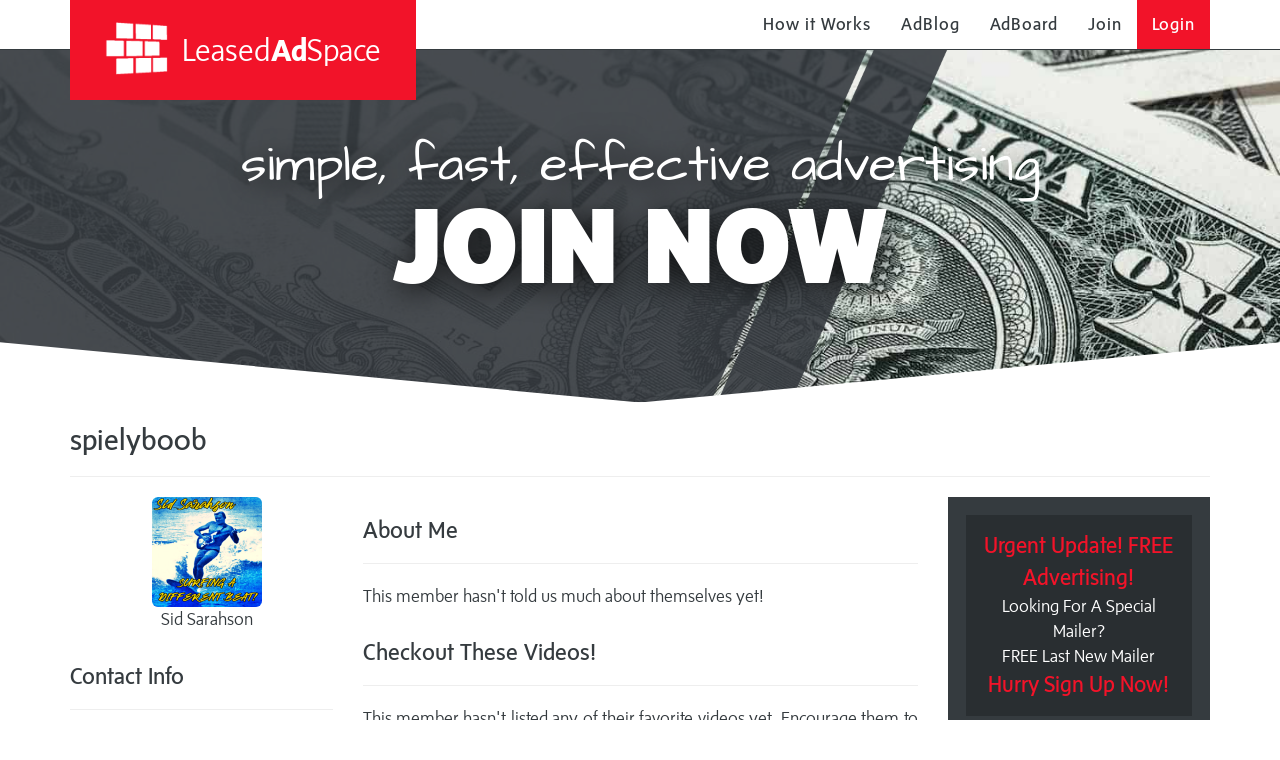

--- FILE ---
content_type: text/html; charset=UTF-8
request_url: https://leasedadspace.com/members/spielyb00b/?aid=gorbo
body_size: 3744
content:
<!DOCTYPE html>
<html>
	<head>
		<title>	spielyb00b (Sid Sarahson) - A LeasedAdSpace Member
 - Leased Ad Space</title>
		<meta name="HandheldFriendly" content="true">
		<meta name="viewport" content="width=device-width, initial-scale=1.0, maximum-scale=1.0, user-scalable=no">
		<meta name="csrf-token" content="avwNi8UrS52aFipWjE25JBpSP4jg18wuyurJR0Om">
		<meta name="layout" content="homepage">
		<link rel="icon" href="https://leasedadspace.com/favicon.ico" type="image/x-icon" />
		<link rel="stylesheet" href="https://leasedadspace.com/frame/public/css/bootstrap.min-3f9be4352903f3a7bce058016cf74cdc.css">
		<link rel="stylesheet" href="https://leasedadspace.com/frame/public/css/style-f95626c760ed3dccfbf299f69539089c.css">
		<link rel="stylesheet" href="https://leasedadspace.com/frame/public/css/css.css">
		<script src="https://ajax.googleapis.com/ajax/libs/jquery/3.5.1/jquery.min.js"></script>
		<script src="https://cdnjs.cloudflare.com/ajax/libs/popper.js/1.16.0/umd/popper.min.js"></script>
		<script src="https://maxcdn.bootstrapcdn.com/bootstrap/4.5.2/js/bootstrap.min.js"></script>
		<script async="" src="https://leasedadspace.com/frame/public/js/analytics.js"></script>
		<script type="text/javascript" src="https://leasedadspace.com/frame/public/js/backoffice.js"></script>
		<script type="text/javascript" src="https://leasedadspace.com/frame/public/js/frontend-2f1ef798b998ed0f118e75f86ca945a8.js"></script>
		<!-- js and css for froala editor library -->
		<link rel="stylesheet" href="https://leasedadspace.com/frame/public/css/froala_style.min.css">
		<link rel="stylesheet" href="https://leasedadspace.com/frame/public/css/froala_editor.min.css">
		<script type="text/javascript" src="https://leasedadspace.com/frame/public/js/froala_editor.min.js"></script>
			</head>
	<body>
		<div id="main" class="transition-scene">
			<div id="pseudoBody" data-spy="scroll" data-target="#mainNav" data-offset="50" class="index dashboard">
				<header role="banner" class="navbar navbar-fixed-top">
	<div class="container" id="nav-container">
		<div class="navbar-header col-sm-12">
			<span data-toggle="collapse" data-target=".navbar-collapse" class="navbar-toggle collapsed">
				<span class="sr-only">toggle navigation</span>
				<span id="touch-menu-toggle" class="fa fa-bars"></span>
			</span>
			<div class="skew">
				<div class="skew-inner"><a href="https://leasedadspace.com/?signup=1" class="navbar-brand" target="_top"><span class="las-logo"></span> Leased<strong>Ad</strong>Space</a></div>
			</div>
			<nav id="mainNav" role="navigation" class="collapse navbar-collapse">
				<ul class="nav navbar-nav navbar-right">
					<!--<li><a href="/" data-toggle="collapse" data-target=".navbar-collapse.in"><small><em>Online Now: <strong>36460</strong></em></small></a></li>-->
					<li class="hidden-sm">
						<a href="https://leasedadspace.com/howitworks/" target="_top">How it Works</a>
					</li>
					<li>
						<a href="https://leasedadspace.com/adblog/" target="_top">AdBlog</a>
					</li>
					<li>
						<a href="https://leasedadspace.com/adboard/" target="_top">AdBoard</a>
					</li>
											<li>
							<a href="https://leasedadspace.com/register.php" target="_top">Join</a>
						</li>
						<li>
							<a href="https://leasedadspace.com/login.php" id="login" target="_top">Login</a>
						</li>
														</ul>
			</nav>
		</div>
	</div>
</header>
									<div class="page-header index">
		<div class="transition-header index-header animated-header">
			<div>
				<div class="col-xs-12">
					<h1 class="sr-only">Leased Ad Space</h1>
					<div class="animated-block">
						<div class="lead-in">simple, fast, effective advertising</div>
						<div class="ad-word">JOIN NOW</div>
					</div>
					<div class="animated-block">
						<div class="lead-in">GET YOUR</div>
						<div class="ad-word"><em>FREE BLOG</em></div>
					</div>
					<div class="animated-block">
						<div class="lead-in">$9.97 will get you</div>
						<div class="ad-word"><small>A</small> <em>Recurring</em> <small>Solo Ad</small></div>
					</div>
					<div class="animated-block">
						<div class="lead-in">Commissions paid since launch</div>
						<div class="ad-word">over $286,964</div>
					</div>
				</div>
			</div>
		</div>
	</div>
				<div class="container-fluid">
						<div class="container">
		<div class="row">
			<div class="col-sm-12">
				<h2>spielyb00b 
									</h2>
				<hr />
			</div>
		</div>
		<div class="row">
			<div class="col-sm-3">
				<div class="row">
					<div class="col-sm-1"></div>
					<div id="my-headshot" class="col-sm-10">
						<img src="//www.gravatar.com/avatar/aa3023e8e8cb1ee5f2805c165d03b73c?d=http%3A%2F%2Fleasedadspace.com%2Fframe%2Fpublic%2Fassets%2Fplaceholder.jpg&amp;s=110" width="110" height="110" class="img-rounded img-responsive center-block" alt="avatar">
						<p class="text-center">Sid Sarahson</p>
					</div>
					<div class="col-sm-1"></div>
				</div>
				<div class="row">
					<div class="col-sm-12" id="my-contact-info">
						<h3>Contact Info</h3>
						<hr />
																																				<p>Join Date - 2016-06-10</p>
					</div>
				</div>
								<div class="row">
					<div class="col-sm-12" id="my-level">
						<h3>My Rank</h3>
						<hr />
													<img src="https://leasedadspace.com/Badges/emerald.png" class="img-responsive center-block"/>
											</div>
				</div>
									<div class="row">
						<div class="col-sm-12" id="my-level">
							<h3>Favorite Programs</h3>
							<hr />
															<p><a href="http://adcardz.com/adz/hotadz/67194" target="_blank">The One Million Visitors strategy</a></p>
																						<p><a href="https://ezhitzs.com/b/1010" target="_blank">Got enough traffic yet?</a></p>
													</div>
					</div>
								<div class="row">
					<div class="col-sm-12" id="my-level">
						<h3>Visitors</h3>
						<p>44487</p>
					</div>
				</div>
			</div>
			<div class="col-sm-6">
				<div class="row">
					<div class="col-sm-12" id="about-me">
						<h3>About Me</h3>
						<hr />
						<p>This member hasn't told us much about themselves yet!</p>
					</div>
				</div>
				<div class="row">
					<div class="col-sm-12" id="my-videos">
						<h3>Checkout These Videos!</h3>
						<hr />
													<p>This member hasn't listed any of their favorite videos yet.  Encourage them to do so!</p>
											</div>
				</div>
				<div class="row">
					<div class="col-sm-12" id="my-content">
						<h3>Checkout My Writing!</h3>
						<hr />
						<div class="row">
							<div class="col-sm-12">
																	<p>Whoah!  This user hasn't written any original content yet.  Reach out and let them know you want to hear from them!</p>
															</div>
						</div>
					</div>
				</div>
			</div>
			<div class="col-sm-3">
				<div class="col-sm-12 gutter-ad-txt">
					<a href="https://leasedadspace.com/ad/visitTextLink/25732" target="_blank" class="xyz-text-panel text-center">
						<div class="title">Urgent Update! FREE Advertising!</div>
						<!-- #-->
						<div>Looking For A Special Mailer?</div>
						<!-- #-->
						<div>FREE Last New Mailer</div>
						<!-- #-->
						<div class="title">Hurry Sign Up Now!</div>
					</a>
				</div>
				<div class="col-sm-12 gutter-ad-img-sm">
					<a href="https://leasedadspace.com/ad/visitBannerLink/34" target="_blank" class="">
						<img src="https://viralinbox.com/ba-nn-ers/125x125.gif" class="img-responsive centered-responsive-image oneTwentyFiveImage" width="125" height="125">
					</a>
				</div>
				<div class="col-sm-12 gutter-ad-txt">
					<a href="https://leasedadspace.com/ad/visitTextLink/93650" target="_blank" class="xyz-text-panel text-center">
						<div class="title">Make Extra Income Online</div>
						<!-- #-->
						<div>Flexible, Automated System</div>
						<!-- #-->
						<div>Start Without Experience</div>
						<!-- #-->
						<div class="title">👉 Join &amp; Start Earning Now!</div>
					</a>
				</div>
				<div class="col-sm-12 gutter-ad-img-sm">
					<a href="https://leasedadspace.com/ad/visitBannerLink/29" target="_blank" class="">
						<img src="https://trafficzipper.com/images/125x125a.gif" class="img-responsive centered-responsive-image oneTwentyFiveImage" width="125" height="125">
					</a>
				</div>
			</div>
		</div>
		<div class="row">
			<div class="col-lg-6">
				<a href="https://leasedadspace.com/ad/visitBannerLink/1494266" target="_blank" class="xyz-spot-wrapper wide-wrapper">
					<img src="https://imgallery.llsvr.com/keyte.63c54b421174e.jpg" class="img-responsive centered-responsive-image fourSixtyEightImage" width="468" height="60">
				</a>
			</div>
			<div class="col-lg-6">
				<a href="https://leasedadspace.com/ad/visitBannerLink/60872" target="_blank" class="xyz-spot-wrapper wide-wrapper">
					<img src="https://www.multipleincomefunnel.com/images/banner-468x60.gif" class="img-responsive centered-responsive-image fourSixtyEightImage" width="468" height="60">
				</a>
			</div>
		</div>
	</div>
				</div>
				<footer role="contentinfo" class="footer">
	<div class="container">
	   <div class="row social-media-links">
		  <div class="col-md-3 col-md-push-9 align-md-right">
			 <div><a href="https://leasedadspace.com/?signup=1" class="footer-brand" target="_top"><span class="las-logo"></span> Leased<strong>Ad</strong>Space</a></div>
             <div>
                <div id="google_translate_element" style="overflow: hidden"></div>
                <script type="text/javascript">
    var duplicate_google_translate_counter = 0;

    function googleTranslateElementInit() {
       if (duplicate_google_translate_counter > 0) {
           return;
       }
       new google.translate.TranslateElement({pageLanguage: 'en'}, 'google_translate_element');
       duplicate_google_translate_counter = 1;
        jQuery('.goog-te-combo').css('display', 'none');
    }
                </script>
                <script type="text/javascript" src="//translate.google.com/translate_a/element.js?cb=googleTranslateElementInit"></script>
             </div>
		  </div>
		  <div class="col-md-3 col-md-pull-3">
			 <div><a href="https://leasedadspace.com/advertiser_terms_of_service/" target="_top">Advertiser Terms of Service</a></div>
			 <div><a href="https://leasedadspace.com/affiliate_terms_of_service/" target="_top">Affiliate Terms of Service</a></div>
			 <div><a href="https://leasedadspace.com/privacy_policy/" target="_top">Privacy Policy</a></div>
			 <div><a href="https://leasedadspace.com/contactus/" target="_top">Contact</a></div>
			 <div><a href="https://leasedadspace.com/faq/" target="_top">FAQ</a></div>
			 <div><a href="https://reply2frank.com/" target="_blank">Support</a></div>
		  </div>
		  <div class="col-md-3 col-md-pull-3">
			 <div><a href="https://leasedadspace.com/leaders/" target="_top">Leaders</a></div>
			 <div><a href="https://leasedadspace.com/red_diamonds/" target="_top">Red Diamonds</a></div>
			 <div><a href="https://leasedadspace.com/member_listing/" target="_top">Member Listing</a></div>
			 <div><a href="https://leasedadspace.com/members/leasedadspace/blog/" target="_top">LAS Support Blog</a></div>
			 <div class="visible-sm"><a href="https://leasedadspace.com/howitworks/" target="_top">How it Works</a></div>
			 <div><a href="https://leasedadspace.com/tutorial_videos/" target="_top">Tutorial Videos</a></div>
			 <div><a href="https://leasedadspace.com/login.php" target="_top">Login</a></div>
		  </div>
	   </div>
    </div>
    <div class="container">
	   <div class="row">
		  <div class="col-md-12 align-md-right"><span class="copyright">&copy;2017 - 2026 LeasedAdSpace.com / Add2it.com Marketing Pty Ltd</span></div>
	   </div>
    </div>
</footer>
<!--Start of Tawk.to Script-->
<script type="text/javascript">
var Tawk_API=Tawk_API||{}, Tawk_LoadStart=new Date();
(function(){
var s1=document.createElement("script"),s0=document.getElementsByTagName("script")[0];
s1.async=true;
s1.src='https://embed.tawk.to/645473266a9aad4bc578feb8/1gvku3ktn';
s1.charset='UTF-8';
s1.setAttribute('crossorigin','*');
s0.parentNode.insertBefore(s1,s0);
})();
</script>
<!--End of Tawk.to Script-->
<script>!function(){function e(){var e=((new Date).getTime(),document.createElement("script"));e.type="text/javascript",e.async=!0,e.setAttribute("embed-id","a4962346-b96b-4bb0-8a14-5013d6c527f6"),e.src="https://embed.adabundle.com/embed-scripts/a4962346-b96b-4bb0-8a14-5013d6c527f6";var t=document.getElementsByTagName("script")[0];t.parentNode.insertBefore(e,t)}var t=window;t.attachEvent?t.attachEvent("onload",e):t.addEventListener("load",e,!1)}();</script>			</div>
		</div>
		<!--Start of Tawk.to Script-->
<script type="text/javascript">
var Tawk_API=Tawk_API||{}, Tawk_LoadStart=new Date();
(function(){
var s1=document.createElement("script"),s0=document.getElementsByTagName("script")[0];
s1.async=true;
s1.src='https://embed.tawk.to/645473266a9aad4bc578feb8/1gvku3ktn';
s1.charset='UTF-8';
s1.setAttribute('crossorigin','*');
s0.parentNode.insertBefore(s1,s0);
})();
</script>
<!--End of Tawk.to Script-->
	</body>
</html>
<!-- Page Loaded in 535 ms -->

--- FILE ---
content_type: text/css
request_url: https://leasedadspace.com/frame/public/css/style-f95626c760ed3dccfbf299f69539089c.css
body_size: 4776
content:
@import "../assets/fontawesome/font-awesome.min.css";@font-face {font-family: 'Sense';font-weight: 300;font-style: normal;src: url('../assets/sense/Sense_Light-webfont.eot');src: url('../assets/sense/Sense_Light-webfont.eot?#iefix') format('embedded-opentype'), url('../assets/sense/Sense_Light-webfont.woff2') format('woff2'), url('../assets/sense/Sense_Light-webfont.woff') format('woff'), url('../assets/sense/Sense_Light-webfont.ttf') format('truetype'), url('../assets/sense/Sense_Light-webfont.svg#senselight') format('svg')}@font-face {font-family: 'Sense';font-weight: 300;font-style: italic;src: url('../assets/sense/Sense_LightItalic-webfont.eot');src: url('../assets/sense/Sense_LightItalic-webfont.eot?#iefix') format('embedded-opentype'), url('../assets/sense/Sense_LightItalic-webfont.woff2') format('woff2'), url('../assets/sense/Sense_LightItalic-webfont.woff') format('woff'), url('../assets/sense/Sense_LightItalic-webfont.ttf') format('truetype'), url('../assets/sense/Sense_LightItalic-webfont.svg#senselight_italic') format('svg')}@font-face {font-family: 'Sense';font-weight: 500;font-style: normal;src: url('../assets/sense/Sense_Reg-webfont.eot');src: url('../assets/sense/Sense_Reg-webfont.eot?#iefix') format('embedded-opentype'), url('../assets/sense/Sense_Reg-webfont.woff2') format('woff2'), url('../assets/sense/Sense_Reg-webfont.woff') format('woff'), url('../assets/sense/Sense_Reg-webfont.ttf') format('truetype'), url('../assets/sense/Sense_Reg-webfont.svg#sense_regularregular') format('svg')}@font-face {font-family: 'Sense';font-weight: 500;font-style: italic;src: url('../assets/sense/Sense_Italic-webfont.eot');src: url('../assets/sense/Sense_Italic-webfont.eot?#iefix') format('embedded-opentype'), url('../assets/sense/Sense_Italic-webfont.woff2') format('woff2'), url('../assets/sense/Sense_Italic-webfont.woff') format('woff'), url('../assets/sense/Sense_Italic-webfont.ttf') format('truetype'), url('../assets/sense/Sense_Italic-webfont.svg#senseregular_italic') format('svg')}@font-face {font-family: 'Sense';font-weight: 700;font-style: normal;src: url('../assets/sense/Sense_Bold-webfont.eot');src: url('../assets/sense/Sense_Bold-webfont.eot?#iefix') format('embedded-opentype'), url('../assets/sense/Sense_Bold-webfont.woff2') format('woff2'), url('../assets/sense/Sense_Bold-webfont.woff') format('woff'), url('../assets/sense/Sense_Bold-webfont.ttf') format('truetype'), url('../assets/sense/Sense_Bold-webfont.svg#sensebold') format('svg')}@font-face {font-family: 'Sense';font-weight: 700;font-style: italic;src: url('../assets/sense/Sense_BoldItalic-webfont.eot');src: url('../assets/sense/Sense_BoldItalic-webfont.eot?#iefix') format('embedded-opentype'), url('../assets/sense/Sense_BoldItalic-webfont.woff2') format('woff2'), url('../assets/sense/Sense_BoldItalic-webfont.woff') format('woff'), url('../assets/sense/Sense_BoldItalic-webfont.ttf') format('truetype'), url('../assets/sense/Sense_BoldItalic-webfont.svg#sensebold_italic') format('svg')}@font-face {font-family: 'Sense';font-weight: 900;font-style: normal;src: url('../assets/sense/Sense_Black-webfont.eot');src: url('../assets/sense/Sense_Black-webfont.eot?#iefix') format('embedded-opentype'), url('../assets/sense/Sense_Black-webfont.woff2') format('woff2'), url('../assets/sense/Sense_Black-webfont.woff') format('woff'), url('../assets/sense/Sense_Black-webfont.ttf') format('truetype'), url('../assets/sense/Sense_Black-webfont.svg#senseblack') format('svg')}@font-face {font-family: 'Sense';font-weight: 900;font-style: italic;src: url('../assets/sense/Sense_BlackItalic-webfont.eot');src: url('../assets/sense/Sense_BlackItalic-webfont.eot?#iefix') format('embedded-opentype'), url('../assets/sense/Sense_BlackItalic-webfont.woff2') format('woff2'), url('../assets/sense/Sense_BlackItalic-webfont.woff') format('woff'), url('../assets/sense/Sense_BlackItalic-webfont.ttf') format('truetype'), url('../assets/sense/Sense_BlackItalic-webfont.svg#senseblack_italic') format('svg')}.noselect {-webkit-touch-callout: none;-webkit-user-select: none;-khtml-user-select: none;-moz-user-select: none;-ms-user-select: none;user-select: none}@keyframes animatedBlockOne {0% {opacity: 1}22% {opacity: 1}25% {opacity: 0}28% {opacity: 0}100% {opacity: 0}}@keyframes animatedBlockTwo {0% {opacity: 0}22% {opacity: 0}25% {opacity: 0}28% {opacity: 1}47% {opacity: 1}50% {opacity: 0}53% {opacity: 0}100% {opacity: 0}}@keyframes animatedBlockThree {0% {opacity: 0}47% {opacity: 0}50% {opacity: 0}53% {opacity: 1}72% {opacity: 1}75% {opacity: 0}78% {opacity: 0}100% {opacity: 0}}@keyframes animatedBlockFour {0% {opacity: 0}72% {opacity: 0}75% {opacity: 0}78% {opacity: 1}100% {opacity: 1}}@keyframes fadeIn {0% {opacity: 0.5}100% {opacity: 1}}@keyframes fadeInUp {0% {opacity: 0.5;-webkit-transform: translate(0, 100%);-moz-transform: translate(0, 100%);-ms-transform: translate(0, 100%);-o-transform: translate(0, 100%);transform: translate(0, 100%)}100% {opacity: 1;-webkit-transform: none;-moz-transform: none;-ms-transform: none;-o-transform: none;transform: none}}@keyframes fadeInRight {0% {opacity: 0.5;-webkit-transform: translate(100%, 0);-moz-transform: translate(100%, 0);-ms-transform: translate(100%, 0);-o-transform: translate(100%, 0);transform: translate(100%, 0)}100% {opacity: 1;-webkit-transform: none;-moz-transform: none;-ms-transform: none;-o-transform: none;transform: none}}@keyframes fadeInLeft {0% {opacity: 0.5;-webkit-transform: translate(-100%, 0);-moz-transform: translate(-100%, 0);-ms-transform: translate(-100%, 0);-o-transform: translate(-100%, 0);transform: translate(-100%, 0)}100% {opacity: 1;-webkit-transform: none;-moz-transform: none;-ms-transform: none;-o-transform: none;transform: none}}@keyframes resume {0% {background-color: #353b3f;color: #fff}100% {background-color: #353b3f;color: #fff}}@keyframes publications {0% {background-color: #353b3f;color: #fff}100% {background-color: #353b3f;color: #fff}}@-webkit-keyframes fadeIn {0% {opacity: 0.5}100% {opacity: 1}}@-webkit-keyframes fadeInUp {0% {opacity: 0.5;-webkit-transform: translate(0, 100%);-moz-transform: translate(0, 100%);-ms-transform: translate(0, 100%);-o-transform: translate(0, 100%);transform: translate(0, 100%)}100% {opacity: 1;-webkit-transform: none;-moz-transform: none;-ms-transform: none;-o-transform: none;transform: none}}@-webkit-keyframes fadeInRight {0% {opacity: 0.5;-webkit-transform: translate(100%, 0);-moz-transform: translate(100%, 0);-ms-transform: translate(100%, 0);-o-transform: translate(100%, 0);transform: translate(100%, 0)}100% {opacity: 1;-webkit-transform: none;-moz-transform: none;-ms-transform: none;-o-transform: none;transform: none}}@-webkit-keyframes fadeInLeft {0% {opacity: 0.5;-webkit-transform: translate(-100%, 0);-moz-transform: translate(-100%, 0);-ms-transform: translate(-100%, 0);-o-transform: translate(-100%, 0);transform: translate(-100%, 0)}100% {opacity: 1;-webkit-transform: none;-moz-transform: none;-ms-transform: none;-o-transform: none;transform: none}}@-webkit-keyframes resume {0% {background-color: #353b3f;color: #fff}100% {background-color: #353b3f;color: #fff}}@-webkit-keyframes publications {0% {background-color: #353b3f;color: #fff}100% {background-color: #353b3f;color: #fff}}@media (min-width: 992px) {.align-md-left {text-align: left}.align-md-center {text-align: center}.align-md-right {text-align: right}}.col-xs-5col,.col-sm-5col,.col-md-5col,.col-lg-5col {position: relative;min-height: 1px;padding-right: 12px;padding-left: 12px}.col-xs-5col {width: 20%;float: left}@media (min-width: 768px) {.col-sm-5col {width: 20%;float: left}}@media (min-width: 992px) {.col-md-5col {width: 20%;float: left}}@media (min-width: 1200px) {.col-lg-5col {width: 20%;float: left}}* {text-rendering: optimizeLegibility;font-feature-settings: "kern";-webkit-font-feature-settings: "kern";-moz-font-feature-settings: "kern";-moz-font-feature-settings: "kern=1";font-kerning: normal}html {background-color: #fff}body {position: relative;background-color: #fff;color: #353b3f;font-family: 'Sense', 'HelveticaNeue-Light', 'Helvetica Neue Light', 'Helvetica Neue', sans-serif;font-weight: 300;font-kerning: normal;background-attachment: fixed;font-size: 18px}h1,h2,h3,h4,h5,h6 {font-family: 'Sense', sans-serif}a:link,a:visited {color: #f21329}a.xyz-spot-wrapper {display: block;width: 100%;background-color: #292e31;margin-bottom: 30px}a.xyz-spot-wrapper.wide-wrapper {padding: 62.5px 15px}a.xyz-spot-wrapper.square-wrapper {padding: 30px}a.xyz-spot-wrapper.square-wrapper img {width: 125px;height: 125px}a.xyz-spot-wrapper:hover {text-decoration: none;background-color: #fff}.xyz-row.page-section {padding-top: 4em;padding-bottom: calc(5em - 30px);text-align: center}a.xyz-text-panel {display: block;width: 100%;padding: 15px;margin-bottom: 30px;color: #fff;background-color: #292e31;-webkit-border-radius: 0;-moz-border-radius: 0;border-radius: 0;-moz-background-clip: padding;-webkit-background-clip: padding-box;background-clip: padding-box}a.xyz-text-panel .title {font-weight: 500;font-size: 1.25em;color: #f21329}a.xyz-text-panel:hover {text-decoration: none;background-color: #fff;color: #353b3f}a.xyz-text-panel:hover .title {color: #353b3f}header.navbar {background-color: #fff;margin-bottom: 0;font-family: 'Sense', sans-serif;border-bottom: solid 10px #f21329;border-top: solid 0 #f21329}header.navbar .navbar-brand {font-family: 'Sense', sans-serif;margin-left:-15px;font-size: 1.5em;line-height: 50px;padding-top: 0}.las-logo {display:inline-block;margin-bottom:-.35em;background-image: url('../assets/las-red-logo.png');background-repeat:no-repeat;background-position:center;background-size: 100%;width:1.5em;height:1.5em;}header.navbar .navbar-toggle {height: 50px;width: 35px;margin: 0;padding: 0}header.navbar .navbar-toggle #touch-menu-toggle {margin: auto;padding: 0 0 0 18px;line-height: 50px}header.navbar ul.nav.navbar-nav>li a {font-weight: 500;letter-spacing: 0.05em;font-size: 18px;line-height: 19px}#nav-dropdown {background-color: #f21329;color: #fff;}#login {background-color: #f21329;color: #fff;}header.navbar ul.nav.navbar-nav>li a:hover, #nav-dropdown:hover, #login:hover{background-color: #353b3f;color: #fff}#nav-dropdown[aria-expanded="true"] {background-color: #353b3f;color: #fff}.dropdown-menu > li > a:hover {background-image: none;background-color: #353b3f;color: #fff;}@media (min-width: 992px) {header.navbar {border-bottom: solid thin #353b3f}header.navbar .navbar-brand {position: fixed;font-size: 1.75em;line-height: 100px;height: 100px;margin: 0 0 0 -15px !important;padding: 0 !important;padding-left: 1.125em !important;padding-right: 1.125em !important;color: #fff;top: 0}header.navbar .navbar-brand:before {content: '';position: absolute;left: 0;top: 0;overflow: visible;width: 100%;height: 50px;background: #f21329;z-index: -1}header.navbar .navbar-brand:after {content: '';position: absolute;left: 0;bottom: 0;overflow: visible;width: 100%;height: 100px;background: #f21329;z-index: -1}header.navbar .navbar-brand .las-logo {display:inline-block;margin-bottom:-.6em;margin-right:.2em;background-image: url('../assets/las-white-logo.png');background-repeat:no-repeat;background-position:center;background-size: 100%;width:2em;height:2em;}}@media (min-width: 768px) {.align-sm-right {text-align: right}}header.navbar .navbar-toggle {padding-right: 0;padding-left: 0;border: none;cursor: pointer}header.navbar .icon-bar {background-color: #353b3f}header.navbar a {color: #353b3f}header.navbar #touch-menu-toggle {padding: 1em;margin: -1em}:target:before {content: "";height: 92px;margin-top: -92px}@media (min-width: 992px) {:target:before {content: "";height: 134px;margin-top: -134px}}nav>ul.nav.navbar-nav>li a:hover {background-color: #353b3f;color: #fff}.footer {font-size: 18px;background-color: #353b3f;color: #fff;padding-top: 4.66666667em;padding-bottom: 4.66666667em;-webkit-box-shadow: 0 10000px 0 10000px #353b3f;-moz-box-shadow: 0 10000px 0 10000px #353b3f;box-shadow: 0 10000px 0 10000px #353b3f}.footer .footer-brand {display: block;font-family: 'Sense', sans-serif;font-size: 18px;margin-bottom: 36px}.footer-brand .las-logo {display:inline-block;margin-bottom:-.35em;margin-right:.2em;background-image: url('../assets/las-white-logo.png');background-repeat:no-repeat;background-position:center;background-size: 100%;}.footer .credit,.footer .copyright {text-align: inherit;font-size: 12px;letter-spacing: 0.1em;font-family: 'Sense', 'Sense', 'HelveticaNeue-Light', 'Helvetica Neue Light', 'Helvetica Neue', sans-serif;display: block;color: #5d6265}.footer .credit a,.footer .copyright a,.footer .credit a:hover,.footer .copyright a:hover,.footer .credit a:visited,.footer .copyright a:visited {color: #7e8284}.footer .credit {margin-top: 36px}.footer .copyright {margin-top: 12px}.footer a,.footer a:hover,.footer a:visited {color: #fff}@media (min-width: 992px) {.footer .footer-brand {margin-bottom: auto}.footer .credit,.footer .copyright {margin-top: 36px}}p {font-family: 'Sense', 'HelveticaNeue-Light', 'Helvetica Neue Light', 'Helvetica Neue', sans-serif;text-align: justify}.sub-lead {margin-top: 2em}@media (min-width: 768px) {table.table.table-lg {font-size: 1.2em}}.container-fluid {border-bottom: none}.page-header {font-family: 'Sense', sans-serif;margin-top: 0;margin-bottom: 0;padding-top: 142px;padding-top: calc(5em + 50px);padding-bottom: 6em;background-color: #4c555b;color: #fff;background-image: url('../assets/angle-big.png');background-position: center center;background-size: cover;text-align: center;clip-path: polygon(0 0, 100% 0, 100% 85%, 50% 100%, 0 85%);-webkit-clip-path: polygon(0 0, 100% 0, 100% 85%, 50% 100%, 0 85%);text-shadow: 5px 5px 30px rgba(0, 0, 0, 0.75)}.page-header .transition-header .lead-in {font-family: 'Architects Daughter', 'Sense', 'HelveticaNeue-Light', 'Helvetica Neue Light', 'Helvetica Neue', sans-serif;font-size: 6vw;height: 1em;line-height: 1em}.page-header .transition-header .ad-word {font-size: 14vw;height: 1em;line-height: 1em;text-transform: uppercase;font-weight: 900;font-family: 'Sense', sans-serif}.page-header .transition-header .ad-word small {font-size: 0.5em}.animated-header {height: 17.5vw}@media (min-width: 768px) {.animated-header {height: 12vw}}.animated-header .animated-block {position: absolute;top: 0;left: 0;text-align: center;width: 100%;opacity: 0;-webkit-animation-delay: 0s;-moz-animation-delay: 0s;-ms-animation-delay: 0s;animation-delay: 0s;-webkit-animation-duration: 15s;-moz-animation-duration: 15s;-ms-animation-duration: 15s;animation-duration: 15s;-webkit-transition-timing-function: ease-in-out;-moz-transition-timing-function: ease-in-out;-ms-transition-timing-function: ease-in-out;-o-transition-timing-function: ease-in-out;transition-timing-function: ease-in-out;-webkit-animation-direction: alternate;-moz-animation-direction: alternate;-ms-animation-direction: alternate;animation-direction: alternate;-webkit-animation-iteration-count: infinite;-moz-animation-iteration-count: infinite;-ms-animation-iteration-count: infinite;animation-iteration-count: infinite}.animated-header .animated-block:nth-of-type(1) {opacity: 1;-webkit-animation-name: animatedBlockOne;-moz-animation-name: animatedBlockOne;-ms-animation-name: animatedBlockOne;animation-name: animatedBlockOne}.animated-header .animated-block:nth-of-type(2) {opacity: 0;-webkit-animation-name: animatedBlockTwo;-moz-animation-name: animatedBlockTwo;-ms-animation-name: animatedBlockTwo;animation-name: animatedBlockTwo}.animated-header .animated-block:nth-of-type(3) {opacity: 0;-webkit-animation-name: animatedBlockThree;-moz-animation-name: animatedBlockThree;-ms-animation-name: animatedBlockThree;animation-name: animatedBlockThree}.animated-header .animated-block:nth-of-type(4) {opacity: 0;-webkit-animation-name: animatedBlockFour;-moz-animation-name: animatedBlockFour;-ms-animation-name: animatedBlockFour;animation-name: animatedBlockFour}button {margin-right: 1em}button:last-child {margin-right: 0}.page-section {padding-top: 4em;padding-bottom: 4em}.page-section h1,.page-section h2,.page-section h3,.page-section h4,.page-section h5,.page-section h6 {margin-top: 0;margin-bottom: 1em;text-transform: uppercase;text-rendering: optimizeLegibility;text-align: center}.page-section h2 {font-size: 2.75em;font-weight: 900}@media (min-width: 1200px) {.page-section h2 {font-size: 2.75em}}.page-section:nth-child(odd) {background-color: #fff}.page-section:nth-child(even) {background-color: #353b3f;color: #fff}.page-section.unified p.lead {font-size: 2.75em;font-weight: 500;text-align: center;line-height: 1.2em}@media (min-width: 992px) {.page-section.unified p.lead {font-size: 2.75em}}.page-section.unified p:last-child {margin-bottom: 0}.page-section .simple-section>div {margin-bottom: 2em}.page-section .simple-section>div:last-child {margin-bottom: 0}@media (min-width: 992px) {.page-section .simple-section>div {margin-bottom: 0}}.page-section .content-column h3 {font-variant: small-caps;vertical-align: text-bottom}@media (min-width: 992px) {.page-section .content-column {font-size: 18px}}.page-section .content-column ul,.page-section .content-column ol {margin-bottom: 0}.page-section .content-column ul li,.page-section .content-column ol li {margin-top: 1em}.page-section .content-column ul li:first-child,.page-section .content-column ol li:first-child {margin-top: 0}.index.page-header {background-image: url('../assets/angle-big.png'), url('../assets/dollars.jpg');background-position: center center;background-size: cover;text-align: center;clip-path: polygon(0 0, 100% 0, 100% 85%, 50% 100%, 0 85%);-webkit-clip-path: polygon(0 0, 100% 0, 100% 85%, 50% 100%, 0 85%)}.index .index-header {padding-top: 0px;padding-top: 0vw;padding-bottom: 0vw}@media (min-width: 768px) {.index .index-header .lead-in {font-size: 4vw}.index .index-header .ad-word {font-size: 8.5vw}}.index .section-lead p:not(.lead) {font-size: 22.5px}.index .list-section .col-md-6+.col-md-6 {margin-top: 1em}@media (min-width: 992px) {.index .list-section .col-md-6+.col-md-6 {margin-top: auto}}.index .author .book {margin-bottom: 3em}.index .author .book h3 {margin-bottom: 0.25em;margin-top: 1em;text-align: left;font-variant: initial}.index .author .book p {font-size: 14px;text-align: left;margin-bottom: 0}.index .author .book .book-cover {max-height: 10em;border: solid thin #353b3f}.index .author .book a:hover .book-cover {border: solid thin #4c555b}.index .author .book:last-child {margin-bottom: 0}@media (min-width: 992px) {.index .author .book {margin-bottom: 0}}.index address {margin-bottom: 0;font-size: 22.5px}.index address .pre-contact {height: 1em}.index address a {color: inherit}.index .join-now {background-color: #f21329;color: #fff;clip-path: polygon(0 15%, 50% 0, 100% 15%, 100% 100%, 0 100%);-webkit-clip-path: polygon(0 15%, 50% 0, 100% 15%, 100% 100%, 0 100%)}.index .join-now input,.index .join-now button {-webkit-border-radius: 0;-moz-border-radius: 0;border-radius: 0;-moz-background-clip: padding;-webkit-background-clip: padding-box;background-clip: padding-box;-webkit-box-shadow: inset 0 0 0 0 rgba(0, 0, 0, 0);-moz-box-shadow: inset 0 0 0 0 rgba(0, 0, 0, 0);box-shadow: inset 0 0 0 0 rgba(0, 0, 0, 0);border: none}.index .join-now input:focus,.index .join-now button:focus {margin: 0;outline: 5px solid #fff}.index .join-now button {border: 1px solid #fff}.index .join-now button:focus {background-color: #f21329;color: #fff}@media (max-width: 991px) {.index .join-now .form-group {margin-bottom: 15px}.index .join-now .form-group,.index .join-now input,.index .join-now button {display: block;width: 100%}}@media (min-width: 992px) {.index .join-now .form-inline {text-align: center}.index .join-now .form-inline .form-group,.index .join-now .form-inline button {margin-right: 1em}.index .join-now .form-inline .form-group:last-child,.index .join-now .form-inline button:last-child {margin-right: 0em}.index .join-now .form-inline button {display: inline-block;width: auto}.index .join-now .form-inline input[type='email'] {min-width: 300px}} .dashboard .stat-panel {display: block;background: #f21329;color: #fff;padding: 15px;margin-bottom: 20px;border-bottom: solid 15px #f21329;background-color: #4c555b;background-image: url('../assets/angle-solid.png');background-position: center;background-size: cover}.dashboard .stat-panel .stat {font-size: 75px;line-height: 1em;font-weight: 900}.dashboard .stat-panel .description {text-transform: uppercase;font-weight: 700}.dashboard .stat-panel.stat-panel-one {border-bottom-color: #f21329;color: #fff}.dashboard .stat-panel.stat-panel-two {border-bottom-color: #89da38;color: #fff}.dashboard .stat-panel.stat-panel-three {border-bottom-color: #c5dbfd;color: #fff}.dashboard .stat-panel.stat-panel-four {border-bottom-color: #f57027;color: #fff}.dashboard .section-row h2 {margin-top: 1em;margin-bottom: 0.5em;text-align: left;font-size: 28px;font-weight: 700;border-bottom: thin solid #353b3f}.dashboard .section-row .form-group {margin-bottom: 0}.dashboard .section-row .form-group .control-label {text-align: left}.dashboard .section-row .form-group label,.dashboard .section-row .form-group .form-control-static {padding-top: 0;padding-bottom: 0}.satellite.page-header {background-color: #353b3f;color: #fff;background-image: url('../assets/angle-big-satellite.png'), url('../assets/dashboard.jpg');background-position: center center;background-size: cover;text-align: center;padding-top: calc(1em + 50px);padding-bottom: 2em;clip-path: none;-webkit-clip-path: none}@media (min-width: 768px) {.satellite.page-header {text-align: right}.satellite.page-header .lead-in {font-size: 2vw}.satellite.page-header .ad-word {font-size: 5vw}}.satellite nav>ul.nav.navbar-nav>li a:hover {background-color: #353b3f;color: #fff}.panel-default > a > .panel-heading, .modal-header {background-image:none;background-color: #353b3f;}.panel-default > .panel-heading{background-image:none;background-color: #353b3f;color:#fff;}.panel-default > a, .modal-header, .close {color: #fff;}.last-page-section {padding-bottom: 6em;}.btn-file {position: relative;overflow: hidden;}.btn-file input[type=file] {position: absolute;top: 0;right: 0;min-width: 100%;min-height: 100%;font-size: 100px;text-align: right;filter: alpha(opacity=0);opacity: 0;background: red;cursor: inherit;display: block;}input[readonly] {background-color: white !important;cursor: text !important;}#join-now {padding-top:1em;}.package-panel {background: #f21329;color: #fff;padding: 15px;margin-bottom: 20px;border-bottom: solid 15px #f21329;background-color: #4c555b;background-image: url('../assets/angle-solid.png');background-position: center center;background-size: cover}.package-panel .price {font-size: 75px;line-height: 1em;font-weight: 900}.package-panel .description {text-transform: uppercase;font-weight: 700}.package-panel.package-panel-zero {border-bottom-color: #ccc;}.package-panel-zero .description.package-name {color: #ccc;}.package-panel.package-panel-pearl {border-bottom-color: #eae0c8;}.package-panel-pearl .description.package-name {color: #eae0c8;}.package-panel.package-panel-amethyst  {border-bottom-color: #9966cc;}.package-panel-amethyst .description.package-name {color: #9966cc;}.package-panel.package-panel-emerald {border-bottom-color: #50c85a;}.package-panel-emerald .description.package-name {color: #50c85a;}.package-panel.package-panel-sapphire {border-bottom-color: #0040ff;}.package-panel-sapphire .description.package-name {color: #0040ff;}.package-panel.package-panel-ruby {border-bottom-color: #E0114e;}.package-panel-ruby .description.package-name {color: #E0114e;}.package-panel.package-panel-diamond {border-bottom-color: #b9f2ff;}.package-panel-diamond .description.package-name {color: #b9f2ff;}.package-panel.package-panel-red-diamond  {border-bottom-color: #ff0016;}.package-panel-red-diamond .description.package-name {color: #ff0016;}.monthly-disclaimer {font-weight: bold;color: #ff0016;}.gutter-ad-img-sm {margin: 0em 0em 1em 0em;}.gutter-ad-txt {background-color: #353b3f;padding: 1em;margin: 0em 0em 1em 0em;}.bottom-banner {padding:2em;}.package-lead {font-size:22.5px;}.small-package{padding:10px;font-weight: bold;background-image: url('../assets/angle-solid.png');border-bottom:8px solid;}.small-pearl-package {color: #eae0c8;border-bottom-color: #eae0c8;}.small-amethyst-package {color: #9966cc;border-bottom-color: #9966cc;}.small-emerald-package {color: #50c85a;border-bottom-color: #50c85a;}.small-sapphire-package {color: #0040ff;border-bottom-color: #0040ff;}.small-ruby-package {color: #E0114e;border-bottom-color: #E0114e;}.small-diamond-package {color: #b9f2ff;border-bottom-color: #b9f2ff;}.small-red-diamond-package {color: #ff0016;border-bottom-color: #ff0016;}.table.vert-align tbody>tr>td {vertical-align: middle;}.profile-section {margin-bottom: 3em;}.downline-panel {margin-bottom:2em;background-color:#f6f4f3;border: 1px solid #ebe7e4;}.downline-summary {padding-top:.5em;}.downline-tier {background-image: url('../assets/angle-solid.png');background-position: center center;background-size: cover;color:#fff;height:6.5em;margin-left:-15px;}.downline-tier-pearl {background-color:#eae0c8;}.downline-tier-amethyst {background-color:#9966cc;}.downline-tier-emerald {background-color:#50c85a;}.downline-tier-sapphire {background-color:#0040ff;}.downline-tier-ruby {background-color:#E0114e;}.downline-tier-diamond {background-color:#b9f2ff;}.downline-tier-red-diamond {background-color: #ff0016;}.centered-responsive-image {margin: 0 auto;}.sub-nav-item {line-height:3em;background-color:#353B3F;font-weight: 500;letter-spacing: 0.05em;font-size: 18px;color:#fff;border:2px solid #353B3F;}.sub-nav-item:hover {background-color:#fff;color:#F21329;font-weight: 550;}.sub-nav-link:hover {text-decoration: none;}.google-visualization-orgchart-table {border-collapse:initial;}.purchase-inst-block {margin-bottom:.5em;padding:0em 0em 0em 0em;}.purchase-inst-block > div {padding:0em 0em 0em 0em;}.centered-on-pre {padding:.4em 0em 0em 0em !important;}.oneTwentyFiveImage {max-height: 125px;max-width: 125px;}.fourSixtyEightImage {max-height:60px;}.strike {text-decoration: line-through;}a:hover .description {text-decoration: underline;}.tutorial-entry {margin-top: 1.5em;}ul.share-buttons{list-style: none;padding: 0;}ul.share-buttons li{display: inline;}ul.share-buttons .sr-only{position: absolute;clip: rect(1px 1px 1px 1px);clip: rect(1px, 1px, 1px, 1px);padding: 0;border: 0;height: 1px;width: 1px;overflow: hidden;}


--- FILE ---
content_type: application/javascript
request_url: https://leasedadspace.com/frame/public/js/frontend-2f1ef798b998ed0f118e75f86ca945a8.js
body_size: 40257
content:
//# sourceMappingURL=frontend.js.map
!function(e,n){"object"==typeof module&&"object"==typeof module.exports?module.exports=e.document?n(e,!0):function(e){if(!e.document)throw Error("jQuery requires a window with a document");return n(e)}:n(e)}("undefined"!=typeof window?window:this,function(e,n){function q(a){var c="length"in a&&a.length,d=f.type(a);return"function"===d||f.isWindow(a)?!1:1===a.nodeType&&c?!0:"array"===d||0===c||"number"==typeof c&&0<c&&c-1 in a}function k(a,c,d){if(f.isFunction(c))return f.grep(a,function(a,f){return!!c.call(a,
f,a)!==d});if(c.nodeType)return f.grep(a,function(a){return a===c!==d});if("string"==typeof c){if(Eb.test(c))return f.filter(c,a,d);c=f.filter(c,a)}return f.grep(a,function(a){return 0<=ra.call(c,a)!==d})}function g(a,c){for(;(a=a[c])&&1!==a.nodeType;);return a}function h(a){var c=Ra[a]={};return f.each(a.match(N)||[],function(a,f){c[f]=!0}),c}function p(){x.removeEventListener("DOMContentLoaded",p,!1);e.removeEventListener("load",p,!1);f.ready()}function r(){Object.defineProperty(this.cache={},0,
{get:function(){return{}}});this.expando=f.expando+r.uid++}function s(a,c,d){var l;if(void 0===d&&1===a.nodeType)if(l="data-"+c.replace(Fb,"-$1").toLowerCase(),d=a.getAttribute(l),"string"==typeof d){try{d="true"===d?!0:"false"===d?!1:"null"===d?null:+d+""===d?+d:Gb.test(d)?f.parseJSON(d):d}catch(m){}A.set(a,c,d)}else d=void 0;return d}function u(){return!0}function y(){return!1}function G(){try{return x.activeElement}catch(a){}}function U(a,c){return f.nodeName(a,"table")&&f.nodeName(11!==c.nodeType?
c:c.firstChild,"tr")?a.getElementsByTagName("tbody")[0]||a.appendChild(a.ownerDocument.createElement("tbody")):a}function ea(a){return a.type=(null!==a.getAttribute("type"))+"/"+a.type,a}function sa(a){var c=Hb.exec(a.type);return c?a.type=c[1]:a.removeAttribute("type"),a}function Da(a,c){for(var d=0,f=a.length;f>d;d++)z.set(a[d],"globalEval",!c||z.get(c[d],"globalEval"))}function Sa(a,c){var d,l,m,t,e,g;if(1===c.nodeType){if(z.hasData(a)&&(d=z.access(a),l=z.set(c,d),g=d.events))for(m in delete l.handle,
l.events={},g)for(d=0,l=g[m].length;l>d;d++)f.event.add(c,m,g[m][d]);A.hasData(a)&&(t=A.access(a),e=f.extend({},t),A.set(c,e))}}function F(a,c){var d=a.getElementsByTagName?a.getElementsByTagName(c||"*"):a.querySelectorAll?a.querySelectorAll(c||"*"):[];return void 0===c||c&&f.nodeName(a,c)?f.merge([a],d):d}function Ta(a,c){var d,l=f(c.createElement(a)).appendTo(c.body),m=e.getDefaultComputedStyle&&(d=e.getDefaultComputedStyle(l[0]))?d.display:f.css(l[0],"display");return l.detach(),m}function Ea(a){var c=
x,d=Ua[a];return d||(d=Ta(a,c),"none"!==d&&d||(ta=(ta||f("<iframe frameborder='0' width='0' height='0'/>")).appendTo(c.documentElement),c=ta[0].contentDocument,c.write(),c.close(),d=Ta(a,c),ta.detach()),Ua[a]=d),d}function X(a,c,d){var l,m,t,e,g=a.style;return d=d||Y(a),d&&(e=d.getPropertyValue(c)||d[c]),d&&(""!==e||f.contains(a.ownerDocument,a)||(e=f.style(a,c)),Fa.test(e)&&Va.test(c)&&(l=g.width,m=g.minWidth,t=g.maxWidth,g.minWidth=g.maxWidth=g.width=e,e=d.width,g.width=l,g.minWidth=m,g.maxWidth=
t)),void 0!==e?e+"":e}function Wa(a,c){return{get:function(){return a()?void delete this.get:(this.get=c).apply(this,arguments)}}}function Xa(a,c){if(c in a)return c;for(var d=c[0].toUpperCase()+c.slice(1),f=c,m=Ya.length;m--;)if(c=Ya[m]+d,c in a)return c;return f}function Za(a,c,d){return(a=Ib.exec(c))?Math.max(0,a[1]-(d||0))+(a[2]||"px"):c}function $a(a,c,d,l,m){c=d===(l?"border":"content")?4:"width"===c?1:0;for(var t=0;4>c;c+=2)"margin"===d&&(t+=f.css(a,d+Z[c],!0,m)),l?("content"===d&&(t-=f.css(a,
"padding"+Z[c],!0,m)),"margin"!==d&&(t-=f.css(a,"border"+Z[c]+"Width",!0,m))):(t+=f.css(a,"padding"+Z[c],!0,m),"padding"!==d&&(t+=f.css(a,"border"+Z[c]+"Width",!0,m)));return t}function ab(a,c,d){var l=!0,m="width"===c?a.offsetWidth:a.offsetHeight,t=Y(a),e="border-box"===f.css(a,"boxSizing",!1,t);if(0>=m||null==m){if(m=X(a,c,t),(0>m||null==m)&&(m=a.style[c]),Fa.test(m))return m;l=e&&(C.boxSizingReliable()||m===a.style[c]);m=parseFloat(m)||0}return m+$a(a,c,d||(e?"border":"content"),l,t)+"px"}function bb(a,
c){for(var d,l,m,t=[],e=0,g=a.length;g>e;e++)l=a[e],l.style&&(t[e]=z.get(l,"olddisplay"),d=l.style.display,c?(t[e]||"none"!==d||(l.style.display=""),""===l.style.display&&ja(l)&&(t[e]=z.access(l,"olddisplay",Ea(l.nodeName)))):(m=ja(l),"none"===d&&m||z.set(l,"olddisplay",m?d:f.css(l,"display"))));for(e=0;g>e;e++)l=a[e],l.style&&(c&&"none"!==l.style.display&&""!==l.style.display||(l.style.display=c?t[e]||"":"none"));return a}function B(a,c,d,f,m){return new B.prototype.init(a,c,d,f,m)}function cb(){return setTimeout(function(){fa=
void 0}),fa=f.now()}function ua(a,c){var d,f=0,m={height:a};for(c=c?1:0;4>f;f+=2-c)d=Z[f],m["margin"+d]=m["padding"+d]=a;return c&&(m.opacity=m.width=a),m}function db(a,c,d){for(var f,m=(V[c]||[]).concat(V["*"]),t=0,e=m.length;e>t;t++)if(f=m[t].call(d,c,a))return f}function Jb(a,c){var d,l,m,t,e;for(d in a)if(l=f.camelCase(d),m=c[l],t=a[d],f.isArray(t)&&(m=t[1],t=a[d]=t[0]),d!==l&&(a[l]=t,delete a[d]),e=f.cssHooks[l],e&&"expand"in e)for(d in t=e.expand(t),delete a[l],t)d in a||(a[d]=t[d],c[d]=m);
else c[l]=m}function eb(a,c,d){var l,m=0,t=va.length,e=f.Deferred().always(function(){delete g.elem}),g=function(){if(l)return!1;for(var c=fa||cb(),c=Math.max(0,h.startTime+h.duration-c),d=1-(c/h.duration||0),f=0,m=h.tweens.length;m>f;f++)h.tweens[f].run(d);return e.notifyWith(a,[h,d,c]),1>d&&m?c:(e.resolveWith(a,[h]),!1)},h=e.promise({elem:a,props:f.extend({},c),opts:f.extend(!0,{specialEasing:{}},d),originalProperties:c,originalOptions:d,startTime:fa||cb(),duration:d.duration,tweens:[],createTween:function(c,
d){var l=f.Tween(a,h.opts,c,d,h.opts.specialEasing[c]||h.opts.easing);return h.tweens.push(l),l},stop:function(c){var d=0,f=c?h.tweens.length:0;if(l)return this;for(l=!0;f>d;d++)h.tweens[d].run(1);return c?e.resolveWith(a,[h,c]):e.rejectWith(a,[h,c]),this}});d=h.props;for(Jb(d,h.opts.specialEasing);t>m;m++)if(c=va[m].call(h,a,d,h.opts))return c;return f.map(d,db,h),f.isFunction(h.opts.start)&&h.opts.start.call(a,h),f.fx.timer(f.extend(g,{elem:a,anim:h,queue:h.opts.queue})),h.progress(h.opts.progress).done(h.opts.done,
h.opts.complete).fail(h.opts.fail).always(h.opts.always)}function fb(a){return function(c,d){"string"!=typeof c&&(d=c,c="*");var l,m=0,e=c.toLowerCase().match(N)||[];if(f.isFunction(d))for(;l=e[m++];)"+"===l[0]?(l=l.slice(1)||"*",(a[l]=a[l]||[]).unshift(d)):(a[l]=a[l]||[]).push(d)}}function gb(a,c,d,l){function m(h){var k;return e[h]=!0,f.each(a[h]||[],function(a,f){var h=f(c,d,l);return"string"!=typeof h||g||e[h]?g?!(k=h):void 0:(c.dataTypes.unshift(h),m(h),!1)}),k}var e={},g=a===Ga;return m(c.dataTypes[0])||
!e["*"]&&m("*")}function Ha(a,c){var d,l,m=f.ajaxSettings.flatOptions||{};for(d in c)void 0!==c[d]&&((m[d]?a:l||(l={}))[d]=c[d]);return l&&f.extend(!0,a,l),a}function Ia(a,c,d,l){var m;if(f.isArray(c))f.each(c,function(c,f){d||Kb.test(a)?l(a,f):Ia(a+"["+("object"==typeof f?c:"")+"]",f,d,l)});else if(d||"object"!==f.type(c))l(a,c);else for(m in c)Ia(a+"["+m+"]",c[m],d,l)}function hb(a){return f.isWindow(a)?a:9===a.nodeType&&a.defaultView}var $=[],S=$.slice,ib=$.concat,Ja=$.push,ra=$.indexOf,wa={},
Lb=wa.toString,Ka=wa.hasOwnProperty,C={},x=e.document,f=function(a,c){return new f.fn.init(a,c)},Mb=/^[\s\uFEFF\xA0]+|[\s\uFEFF\xA0]+$/g,Nb=/^-ms-/,Ob=/-([\da-z])/gi,Pb=function(a,c){return c.toUpperCase()};f.fn=f.prototype={jquery:"2.1.4",constructor:f,selector:"",length:0,toArray:function(){return S.call(this)},get:function(a){return null!=a?0>a?this[a+this.length]:this[a]:S.call(this)},pushStack:function(a){a=f.merge(this.constructor(),a);return a.prevObject=this,a.context=this.context,a},each:function(a,
c){return f.each(this,a,c)},map:function(a){return this.pushStack(f.map(this,function(c,d){return a.call(c,d,c)}))},slice:function(){return this.pushStack(S.apply(this,arguments))},first:function(){return this.eq(0)},last:function(){return this.eq(-1)},eq:function(a){var c=this.length;a=+a+(0>a?c:0);return this.pushStack(0<=a&&c>a?[this[a]]:[])},end:function(){return this.prevObject||this.constructor(null)},push:Ja,sort:$.sort,splice:$.splice};f.extend=f.fn.extend=function(){var a,c,d,l,m,e,g=arguments[0]||
{},h=1,k=arguments.length,p=!1;"boolean"==typeof g&&(p=g,g=arguments[h]||{},h++);"object"==typeof g||f.isFunction(g)||(g={});for(h===k&&(g=this,h--);k>h;h++)if(null!=(a=arguments[h]))for(c in a)d=g[c],l=a[c],g!==l&&(p&&l&&(f.isPlainObject(l)||(m=f.isArray(l)))?(m?(m=!1,e=d&&f.isArray(d)?d:[]):e=d&&f.isPlainObject(d)?d:{},g[c]=f.extend(p,e,l)):void 0!==l&&(g[c]=l));return g};f.extend({expando:"jQuery"+("2.1.4"+Math.random()).replace(/\D/g,""),isReady:!0,error:function(a){throw Error(a);},noop:function(){},
isFunction:function(a){return"function"===f.type(a)},isArray:Array.isArray,isWindow:function(a){return null!=a&&a===a.window},isNumeric:function(a){return!f.isArray(a)&&0<=a-parseFloat(a)+1},isPlainObject:function(a){return"object"!==f.type(a)||a.nodeType||f.isWindow(a)?!1:a.constructor&&!Ka.call(a.constructor.prototype,"isPrototypeOf")?!1:!0},isEmptyObject:function(a){for(var c in a)return!1;return!0},type:function(a){return null==a?a+"":"object"==typeof a||"function"==typeof a?wa[Lb.call(a)]||"object":
typeof a},globalEval:function(a){var c,d=eval;(a=f.trim(a))&&(1===a.indexOf("use strict")?(c=x.createElement("script"),c.text=a,x.head.appendChild(c).parentNode.removeChild(c)):d(a))},camelCase:function(a){return a.replace(Nb,"ms-").replace(Ob,Pb)},nodeName:function(a,c){return a.nodeName&&a.nodeName.toLowerCase()===c.toLowerCase()},each:function(a,c,d){var f,m=0,e=a.length,g=q(a);if(d)if(g)for(;e>m&&(f=c.apply(a[m],d),!1!==f);m++);else for(m in a){if(f=c.apply(a[m],d),!1===f)break}else if(g)for(;e>
m&&(f=c.call(a[m],m,a[m]),!1!==f);m++);else for(m in a)if(f=c.call(a[m],m,a[m]),!1===f)break;return a},trim:function(a){return null==a?"":(a+"").replace(Mb,"")},makeArray:function(a,c){var d=c||[];return null!=a&&(q(Object(a))?f.merge(d,"string"==typeof a?[a]:a):Ja.call(d,a)),d},inArray:function(a,c,d){return null==c?-1:ra.call(c,a,d)},merge:function(a,c){for(var d=+c.length,f=0,m=a.length;d>f;f++)a[m++]=c[f];return a.length=m,a},grep:function(a,c,d){for(var f=[],m=0,e=a.length,g=!d;e>m;m++)d=!c(a[m],
m),d!==g&&f.push(a[m]);return f},map:function(a,c,d){var f,m=0,e=a.length,g=[];if(q(a))for(;e>m;m++)f=c(a[m],m,d),null!=f&&g.push(f);else for(m in a)f=c(a[m],m,d),null!=f&&g.push(f);return ib.apply([],g)},guid:1,proxy:function(a,c){var d,l,m;return"string"==typeof c&&(d=a[c],c=a,a=d),f.isFunction(a)?(l=S.call(arguments,2),m=function(){return a.apply(c||this,l.concat(S.call(arguments)))},m.guid=a.guid=a.guid||f.guid++,m):void 0},now:Date.now,support:C});f.each("Boolean Number String Function Array Date RegExp Object Error".split(" "),
function(a,c){wa["[object "+c+"]"]=c.toLowerCase()});var ca=function(a){function c(a,c,d,f){var l,m,e,g,t;if((c?c.ownerDocument||c:P)!==Q&&ka(c),c=c||Q,d=d||[],g=c.nodeType,"string"!=typeof a||!a||1!==g&&9!==g&&11!==g)return d;if(!f&&W){if(11!==g&&(l=wa.exec(a)))if(e=l[1])if(9===g){if(m=c.getElementById(e),!m||!m.parentNode)return d;if(m.id===e)return d.push(m),d}else{if(c.ownerDocument&&(m=c.ownerDocument.getElementById(e))&&L(c,m)&&m.id===e)return d.push(m),d}else{if(l[2])return ha.apply(d,c.getElementsByTagName(a)),
d;if((e=l[3])&&D.getElementsByClassName)return ha.apply(d,c.getElementsByClassName(e)),d}if(D.qsa&&(!H||!H.test(a))){if(m=l=E,e=c,t=1!==g&&a,1===g&&"object"!==c.nodeName.toLowerCase()){g=za(a);(l=c.getAttribute("id"))?m=l.replace(ya,"\\$&"):c.setAttribute("id",m);m="[id='"+m+"'] ";for(e=g.length;e--;)g[e]=m+n(g[e]);e=ia.test(a)&&r(c.parentNode)||c;t=g.join(",")}if(t)try{return ha.apply(d,e.querySelectorAll(t)),d}catch(h){}finally{l||c.removeAttribute("id")}}}return G(a.replace(V,"$1"),c,d,f)}function d(){function a(d,
f){return c.push(d+" ")>v.cacheLength&&delete a[c.shift()],a[d+" "]=f}var c=[];return a}function f(a){return a[E]=!0,a}function m(a){var c=Q.createElement("div");try{return!!a(c)}catch(d){return!1}finally{c.parentNode&&c.parentNode.removeChild(c)}}function e(a,c){for(var d=a.split("|"),f=a.length;f--;)v.attrHandle[d[f]]=c}function g(a,c){var d=c&&a,f=d&&1===a.nodeType&&1===c.nodeType&&(~c.sourceIndex||-2147483648)-(~a.sourceIndex||-2147483648);if(f)return f;if(d)for(;d=d.nextSibling;)if(d===c)return-1;
return a?1:-1}function h(a){return function(c){return"input"===c.nodeName.toLowerCase()&&c.type===a}}function k(a){return function(c){var d=c.nodeName.toLowerCase();return("input"===d||"button"===d)&&c.type===a}}function p(a){return f(function(c){return c=+c,f(function(d,f){for(var l,m=a([],d.length,c),e=m.length;e--;)d[l=m[e]]&&(d[l]=!(f[l]=d[l]))})})}function r(a){return a&&"undefined"!=typeof a.getElementsByTagName&&a}function J(){}function n(a){for(var c=0,d=a.length,f="";d>c;c++)f+=a[c].value;
return f}function q(a,c,d){var f=c.dir,l=d&&"parentNode"===f,m=N++;return c.first?function(c,d,m){for(;c=c[f];)if(1===c.nodeType||l)return a(c,d,m)}:function(c,d,e){var g,t,h=[I,m];if(e)for(;c=c[f];){if((1===c.nodeType||l)&&a(c,d,e))return!0}else for(;c=c[f];)if(1===c.nodeType||l){if(t=c[E]||(c[E]={}),(g=t[f])&&g[0]===I&&g[1]===m)return h[2]=g[2];if(t[f]=h,h[2]=a(c,d,e))return!0}}}function s(a){return 1<a.length?function(c,d,f){for(var l=a.length;l--;)if(!a[l](c,d,f))return!1;return!0}:a[0]}function u(a,
c,d,f,l){for(var m,e=[],g=0,t=a.length,h=null!=c;t>g;g++)(m=a[g])&&(!d||d(m,f,l))&&(e.push(m),h&&c.push(g));return e}function y(a,d,m,e,g,t){return e&&!e[E]&&(e=y(e)),g&&!g[E]&&(g=y(g,t)),f(function(f,l,t,h){var w,k,p=[],r=[],O=l.length,J;if(!(J=f)){J=d||"*";for(var n=t.nodeType?[t]:t,q=[],s=0,R=n.length;R>s;s++)c(J,n[s],q);J=q}J=!a||!f&&d?J:u(J,p,a,t,h);n=m?g||(f?a:O||e)?[]:l:J;if(m&&m(J,n,t,h),e)for(w=u(n,r),e(w,[],t,h),t=w.length;t--;)(k=w[t])&&(n[r[t]]=!(J[r[t]]=k));if(f){if(g||a){if(g){w=[];
for(t=n.length;t--;)(k=n[t])&&w.push(J[t]=k);g(null,n=[],w,h)}for(t=n.length;t--;)(k=n[t])&&-1<(w=g?la(f,k):p[t])&&(f[w]=!(l[w]=k))}}else n=u(n===l?n.splice(O,n.length):n),g?g(null,l,n,h):ha.apply(l,n)})}function z(a){var c,d,f,l=a.length,m=v.relative[a[0].type];d=m||v.relative[" "];for(var e=m?1:0,g=q(function(a){return a===c},d,!0),t=q(function(a){return-1<la(c,a)},d,!0),h=[function(a,d,f){a=!m&&(f||d!==F)||((c=d).nodeType?g(a,d,f):t(a,d,f));return c=null,a}];l>e;e++)if(d=v.relative[a[e].type])h=
[q(s(h),d)];else{if(d=v.filter[a[e].type].apply(null,a[e].matches),d[E]){for(f=++e;l>f&&!v.relative[a[f].type];f++);return y(1<e&&s(h),1<e&&n(a.slice(0,e-1).concat({value:" "===a[e-2].type?"*":""})).replace(V,"$1"),d,f>e&&z(a.slice(e,f)),l>f&&z(a=a.slice(f)),l>f&&n(a))}h.push(d)}return s(h)}function x(a,d){var m=0<d.length,e=0<a.length,g=function(f,l,g,t,h){var w,k,p,r=0,O="0",n=f&&[],J=[],q=F,s=f||e&&v.find.TAG("*",h),R=I+=null==q?1:Math.random()||.1,Qb=s.length;for(h&&(F=l!==Q&&l);O!==Qb&&null!=
(w=s[O]);O++){if(e&&w){for(k=0;p=a[k++];)if(p(w,l,g)){t.push(w);break}h&&(I=R)}m&&((w=!p&&w)&&r--,f&&n.push(w))}if(r+=O,m&&O!==r){for(k=0;p=d[k++];)p(n,J,l,g);if(f){if(0<r)for(;O--;)n[O]||J[O]||(J[O]=ea.call(t));J=u(J)}ha.apply(t,J);h&&!f&&0<J.length&&1<r+d.length&&c.uniqueSort(t)}return h&&(I=R,F=q),n};return m?f(g):g}var C,D,v,A,jb,za,La,G,F,B,xa,ka,Q,T,W,H,ma,K,L,E="sizzle"+1*new Date,P=a.document,I=0,N=0,kb=d(),U=d(),S=d(),M=function(a,c){return a===c&&(xa=!0),0},Z={}.hasOwnProperty,na=[],ea=
na.pop,fa=na.push,ha=na.push,$=na.slice,la=function(a,c){for(var d=0,f=a.length;f>d;d++)if(a[d]===c)return d;return-1},ca="(?:\\\\.|[\\w-]|[^\\x00-\\xa0])+".replace("w","w#"),da="\\[[\\x20\\t\\r\\n\\f]*((?:\\\\.|[\\w-]|[^\\x00-\\xa0])+)(?:[\\x20\\t\\r\\n\\f]*([*^$|!~]?=)[\\x20\\t\\r\\n\\f]*(?:'((?:\\\\.|[^\\\\'])*)'|\"((?:\\\\.|[^\\\\\"])*)\"|("+ca+"))|)[\\x20\\t\\r\\n\\f]*\\]",X=":((?:\\\\.|[\\w-]|[^\\x00-\\xa0])+)(?:\\((('((?:\\\\.|[^\\\\'])*)'|\"((?:\\\\.|[^\\\\\"])*)\")|((?:\\\\.|[^\\\\()[\\]]|"+
da+")*)|.*)\\)|)",ja=/[\x20\t\r\n\f]+/g,V=/^[\x20\t\r\n\f]+|((?:^|[^\\])(?:\\.)*)[\x20\t\r\n\f]+$/g,pa=/^[\x20\t\r\n\f]*,[\x20\t\r\n\f]*/,qa=/^[\x20\t\r\n\f]*([>+~]|[\x20\t\r\n\f])[\x20\t\r\n\f]*/,ra=/=[\x20\t\r\n\f]*([^\]'"]*?)[\x20\t\r\n\f]*\]/g,sa=new RegExp(X),ta=new RegExp("^"+ca+"$"),Y={ID:/^#((?:\\.|[\w-]|[^\x00-\xa0])+)/,CLASS:/^\.((?:\\.|[\w-]|[^\x00-\xa0])+)/,TAG:new RegExp("^("+"(?:\\\\.|[\\w-]|[^\\x00-\\xa0])+".replace("w","w*")+")"),ATTR:new RegExp("^"+da),PSEUDO:new RegExp("^"+X),CHILD:/^:(only|first|last|nth|nth-last)-(child|of-type)(?:\([\x20\t\r\n\f]*(even|odd|(([+-]|)(\d*)n|)[\x20\t\r\n\f]*(?:([+-]|)[\x20\t\r\n\f]*(\d+)|))[\x20\t\r\n\f]*\)|)/i,
bool:/^(?:checked|selected|async|autofocus|autoplay|controls|defer|disabled|hidden|ismap|loop|multiple|open|readonly|required|scoped)$/i,needsContext:/^[\x20\t\r\n\f]*[>+~]|:(even|odd|eq|gt|lt|nth|first|last)(?:\([\x20\t\r\n\f]*((?:-\d)?\d*)[\x20\t\r\n\f]*\)|)(?=[^-]|$)/i},ua=/^(?:input|select|textarea|button)$/i,va=/^h\d$/i,Aa=/^[^{]+\{\s*\[native \w/,wa=/^(?:#([\w-]+)|(\w+)|\.([\w-]+))$/,ia=/[+~]/,ya=/'|\\/g,aa=/\\([\da-f]{1,6}[\x20\t\r\n\f]?|([\x20\t\r\n\f])|.)/ig,ba=function(a,c,d){a="0x"+c-65536;
return a!==a||d?c:0>a?String.fromCharCode(a+65536):String.fromCharCode(a>>10|55296,1023&a|56320)},oa=function(){ka()};try{ha.apply(na=$.call(P.childNodes),P.childNodes),na[P.childNodes.length].nodeType}catch(Ba){ha={apply:na.length?function(a,c){fa.apply(a,$.call(c))}:function(a,c){for(var d=a.length,f=0;a[d++]=c[f++];);a.length=d-1}}}D=c.support={};jb=c.isXML=function(a){return(a=a&&(a.ownerDocument||a).documentElement)?"HTML"!==a.nodeName:!1};ka=c.setDocument=function(a){var c,d,f=a?a.ownerDocument||
a:P;return f!==Q&&9===f.nodeType&&f.documentElement?(Q=f,T=f.documentElement,d=f.defaultView,d&&d!==d.top&&(d.addEventListener?d.addEventListener("unload",oa,!1):d.attachEvent&&d.attachEvent("onunload",oa)),W=!jb(f),D.attributes=m(function(a){return a.className="i",!a.getAttribute("className")}),D.getElementsByTagName=m(function(a){return a.appendChild(f.createComment("")),!a.getElementsByTagName("*").length}),D.getElementsByClassName=Aa.test(f.getElementsByClassName),D.getById=m(function(a){return T.appendChild(a).id=
E,!f.getElementsByName||!f.getElementsByName(E).length}),D.getById?(v.find.ID=function(a,c){if("undefined"!=typeof c.getElementById&&W){var d=c.getElementById(a);return d&&d.parentNode?[d]:[]}},v.filter.ID=function(a){var c=a.replace(aa,ba);return function(a){return a.getAttribute("id")===c}}):(delete v.find.ID,v.filter.ID=function(a){var c=a.replace(aa,ba);return function(a){return(a="undefined"!=typeof a.getAttributeNode&&a.getAttributeNode("id"))&&a.value===c}}),v.find.TAG=D.getElementsByTagName?
function(a,c){return"undefined"!=typeof c.getElementsByTagName?c.getElementsByTagName(a):D.qsa?c.querySelectorAll(a):void 0}:function(a,c){var d,f=[],l=0,m=c.getElementsByTagName(a);if("*"===a){for(;d=m[l++];)1===d.nodeType&&f.push(d);return f}return m},v.find.CLASS=D.getElementsByClassName&&function(a,c){return W?c.getElementsByClassName(a):void 0},ma=[],H=[],(D.qsa=Aa.test(f.querySelectorAll))&&(m(function(a){T.appendChild(a).innerHTML="<a id='"+E+"'></a><select id='"+E+"-\f]' msallowcapture=''><option selected=''></option></select>";
a.querySelectorAll("[msallowcapture^='']").length&&H.push("[*^$]=[\\x20\\t\\r\\n\\f]*(?:''|\"\")");a.querySelectorAll("[selected]").length||H.push("\\[[\\x20\\t\\r\\n\\f]*(?:value|checked|selected|async|autofocus|autoplay|controls|defer|disabled|hidden|ismap|loop|multiple|open|readonly|required|scoped)");a.querySelectorAll("[id~="+E+"-]").length||H.push("~=");a.querySelectorAll(":checked").length||H.push(":checked");a.querySelectorAll("a#"+E+"+*").length||H.push(".#.+[+~]")}),m(function(a){var c=
f.createElement("input");c.setAttribute("type","hidden");a.appendChild(c).setAttribute("name","D");a.querySelectorAll("[name=d]").length&&H.push("name[\\x20\\t\\r\\n\\f]*[*^$|!~]?=");a.querySelectorAll(":enabled").length||H.push(":enabled",":disabled");a.querySelectorAll("*,:x");H.push(",.*:")})),(D.matchesSelector=Aa.test(K=T.matches||T.webkitMatchesSelector||T.mozMatchesSelector||T.oMatchesSelector||T.msMatchesSelector))&&m(function(a){D.disconnectedMatch=K.call(a,"div");K.call(a,"[s!='']:x");ma.push("!=",
X)}),H=H.length&&new RegExp(H.join("|")),ma=ma.length&&new RegExp(ma.join("|")),c=Aa.test(T.compareDocumentPosition),L=c||Aa.test(T.contains)?function(a,c){var d=9===a.nodeType?a.documentElement:a,f=c&&c.parentNode;return a===f||!(!f||1!==f.nodeType||!(d.contains?d.contains(f):a.compareDocumentPosition&&16&a.compareDocumentPosition(f)))}:function(a,c){if(c)for(;c=c.parentNode;)if(c===a)return!0;return!1},M=c?function(a,c){if(a===c)return xa=!0,0;var d=!a.compareDocumentPosition-!c.compareDocumentPosition;
return d?d:(d=(a.ownerDocument||a)===(c.ownerDocument||c)?a.compareDocumentPosition(c):1,1&d||!D.sortDetached&&c.compareDocumentPosition(a)===d?a===f||a.ownerDocument===P&&L(P,a)?-1:c===f||c.ownerDocument===P&&L(P,c)?1:B?la(B,a)-la(B,c):0:4&d?-1:1)}:function(a,c){if(a===c)return xa=!0,0;var d,l=0;d=a.parentNode;var m=c.parentNode,e=[a],t=[c];if(!d||!m)return a===f?-1:c===f?1:d?-1:m?1:B?la(B,a)-la(B,c):0;if(d===m)return g(a,c);for(d=a;d=d.parentNode;)e.unshift(d);for(d=c;d=d.parentNode;)t.unshift(d);
for(;e[l]===t[l];)l++;return l?g(e[l],t[l]):e[l]===P?-1:t[l]===P?1:0},f):Q};c.matches=function(a,d){return c(a,null,null,d)};c.matchesSelector=function(a,d){if((a.ownerDocument||a)!==Q&&ka(a),d=d.replace(ra,"='$1']"),!(!D.matchesSelector||!W||ma&&ma.test(d)||H&&H.test(d)))try{var f=K.call(a,d);if(f||D.disconnectedMatch||a.document&&11!==a.document.nodeType)return f}catch(l){}return 0<c(d,Q,null,[a]).length};c.contains=function(a,c){return(a.ownerDocument||a)!==Q&&ka(a),L(a,c)};c.attr=function(a,c){(a.ownerDocument||
a)!==Q&&ka(a);var d=v.attrHandle[c.toLowerCase()],d=d&&Z.call(v.attrHandle,c.toLowerCase())?d(a,c,!W):void 0;return void 0!==d?d:D.attributes||!W?a.getAttribute(c):(d=a.getAttributeNode(c))&&d.specified?d.value:null};c.error=function(a){throw Error("Syntax error, unrecognized expression: "+a);};c.uniqueSort=function(a){var c,d=[],f=0,l=0;if(xa=!D.detectDuplicates,B=!D.sortStable&&a.slice(0),a.sort(M),xa){for(;c=a[l++];)c===a[l]&&(f=d.push(l));for(;f--;)a.splice(d[f],1)}return B=null,a};A=c.getText=
function(a){var c,d="",f=0;if(c=a.nodeType)if(1===c||9===c||11===c){if("string"==typeof a.textContent)return a.textContent;for(a=a.firstChild;a;a=a.nextSibling)d+=A(a)}else{if(3===c||4===c)return a.nodeValue}else for(;c=a[f++];)d+=A(c);return d};v=c.selectors={cacheLength:50,createPseudo:f,match:Y,attrHandle:{},find:{},relative:{">":{dir:"parentNode",first:!0}," ":{dir:"parentNode"},"+":{dir:"previousSibling",first:!0},"~":{dir:"previousSibling"}},preFilter:{ATTR:function(a){return a[1]=a[1].replace(aa,
ba),a[3]=(a[3]||a[4]||a[5]||"").replace(aa,ba),"~="===a[2]&&(a[3]=" "+a[3]+" "),a.slice(0,4)},CHILD:function(a){return a[1]=a[1].toLowerCase(),"nth"===a[1].slice(0,3)?(a[3]||c.error(a[0]),a[4]=+(a[4]?a[5]+(a[6]||1):2*("even"===a[3]||"odd"===a[3])),a[5]=+(a[7]+a[8]||"odd"===a[3])):a[3]&&c.error(a[0]),a},PSEUDO:function(a){var c,d=!a[6]&&a[2];return Y.CHILD.test(a[0])?null:(a[3]?a[2]=a[4]||a[5]||"":d&&sa.test(d)&&(c=za(d,!0))&&(c=d.indexOf(")",d.length-c)-d.length)&&(a[0]=a[0].slice(0,c),a[2]=d.slice(0,
c)),a.slice(0,3))}},filter:{TAG:function(a){var c=a.replace(aa,ba).toLowerCase();return"*"===a?function(){return!0}:function(a){return a.nodeName&&a.nodeName.toLowerCase()===c}},CLASS:function(a){var c=kb[a+" "];return c||(c=new RegExp("(^|[\\x20\\t\\r\\n\\f])"+a+"([\\x20\\t\\r\\n\\f]|$)"))&&kb(a,function(a){return c.test("string"==typeof a.className&&a.className||"undefined"!=typeof a.getAttribute&&a.getAttribute("class")||"")})},ATTR:function(a,d,f){return function(l){l=c.attr(l,a);return null==
l?"!="===d:d?(l+="","="===d?l===f:"!="===d?l!==f:"^="===d?f&&0===l.indexOf(f):"*="===d?f&&-1<l.indexOf(f):"$="===d?f&&l.slice(-f.length)===f:"~="===d?-1<(" "+l.replace(ja," ")+" ").indexOf(f):"|="===d?l===f||l.slice(0,f.length+1)===f+"-":!1):!0}},CHILD:function(a,c,d,f,l){var m="nth"!==a.slice(0,3),e="last"!==a.slice(-4),g="of-type"===c;return 1===f&&0===l?function(a){return!!a.parentNode}:function(c,d,t){var h,w,k,p,r;d=m!==e?"nextSibling":"previousSibling";var O=c.parentNode,n=g&&c.nodeName.toLowerCase();
t=!t&&!g;if(O){if(m){for(;d;){for(w=c;w=w[d];)if(g?w.nodeName.toLowerCase()===n:1===w.nodeType)return!1;r=d="only"===a&&!r&&"nextSibling"}return!0}if(r=[e?O.firstChild:O.lastChild],e&&t)for(t=O[E]||(O[E]={}),h=t[a]||[],p=h[0]===I&&h[1],k=h[0]===I&&h[2],w=p&&O.childNodes[p];w=++p&&w&&w[d]||(k=p=0)||r.pop();){if(1===w.nodeType&&++k&&w===c){t[a]=[I,p,k];break}}else if(t&&(h=(c[E]||(c[E]={}))[a])&&h[0]===I)k=h[1];else for(;(w=++p&&w&&w[d]||(k=p=0)||r.pop())&&((g?w.nodeName.toLowerCase()!==n:1!==w.nodeType)||
!++k||(t&&((w[E]||(w[E]={}))[a]=[I,k]),w!==c)););return k-=l,k===f||0===k%f&&0<=k/f}}},PSEUDO:function(a,d){var m,e=v.pseudos[a]||v.setFilters[a.toLowerCase()]||c.error("unsupported pseudo: "+a);return e[E]?e(d):1<e.length?(m=[a,a,"",d],v.setFilters.hasOwnProperty(a.toLowerCase())?f(function(a,c){for(var f,l=e(a,d),m=l.length;m--;)f=la(a,l[m]),a[f]=!(c[f]=l[m])}):function(a){return e(a,0,m)}):e}},pseudos:{not:f(function(a){var c=[],d=[],m=La(a.replace(V,"$1"));return m[E]?f(function(a,c,d,f){var l;
d=m(a,null,f,[]);for(f=a.length;f--;)(l=d[f])&&(a[f]=!(c[f]=l))}):function(a,f,l){return c[0]=a,m(c,null,l,d),c[0]=null,!d.pop()}}),has:f(function(a){return function(d){return 0<c(a,d).length}}),contains:f(function(a){return a=a.replace(aa,ba),function(c){return-1<(c.textContent||c.innerText||A(c)).indexOf(a)}}),lang:f(function(a){return ta.test(a||"")||c.error("unsupported lang: "+a),a=a.replace(aa,ba).toLowerCase(),function(c){var d;do if(d=W?c.lang:c.getAttribute("xml:lang")||c.getAttribute("lang"))return d=
d.toLowerCase(),d===a||0===d.indexOf(a+"-");while((c=c.parentNode)&&1===c.nodeType);return!1}}),target:function(c){var d=a.location&&a.location.hash;return d&&d.slice(1)===c.id},root:function(a){return a===T},focus:function(a){return a===Q.activeElement&&(!Q.hasFocus||Q.hasFocus())&&!!(a.type||a.href||~a.tabIndex)},enabled:function(a){return!1===a.disabled},disabled:function(a){return!0===a.disabled},checked:function(a){var c=a.nodeName.toLowerCase();return"input"===c&&!!a.checked||"option"===c&&
!!a.selected},selected:function(a){return a.parentNode&&a.parentNode.selectedIndex,!0===a.selected},empty:function(a){for(a=a.firstChild;a;a=a.nextSibling)if(6>a.nodeType)return!1;return!0},parent:function(a){return!v.pseudos.empty(a)},header:function(a){return va.test(a.nodeName)},input:function(a){return ua.test(a.nodeName)},button:function(a){var c=a.nodeName.toLowerCase();return"input"===c&&"button"===a.type||"button"===c},text:function(a){var c;return"input"===a.nodeName.toLowerCase()&&"text"===
a.type&&(null==(c=a.getAttribute("type"))||"text"===c.toLowerCase())},first:p(function(){return[0]}),last:p(function(a,c){return[c-1]}),eq:p(function(a,c,d){return[0>d?d+c:d]}),even:p(function(a,c){for(var d=0;c>d;d+=2)a.push(d);return a}),odd:p(function(a,c){for(var d=1;c>d;d+=2)a.push(d);return a}),lt:p(function(a,c,d){for(c=0>d?d+c:d;0<=--c;)a.push(c);return a}),gt:p(function(a,c,d){for(d=0>d?d+c:d;++d<c;)a.push(d);return a})}};v.pseudos.nth=v.pseudos.eq;for(C in{radio:!0,checkbox:!0,file:!0,password:!0,
image:!0})v.pseudos[C]=h(C);for(C in{submit:!0,reset:!0})v.pseudos[C]=k(C);J.prototype=v.filters=v.pseudos;v.setFilters=new J;za=c.tokenize=function(a,d){var f,l,m,e,g,t,h;if(g=U[a+" "])return d?0:g.slice(0);g=a;t=[];for(h=v.preFilter;g;){f&&!(l=pa.exec(g))||(l&&(g=g.slice(l[0].length)||g),t.push(m=[]));f=!1;(l=qa.exec(g))&&(f=l.shift(),m.push({value:f,type:l[0].replace(V," ")}),g=g.slice(f.length));for(e in v.filter)!(l=Y[e].exec(g))||h[e]&&!(l=h[e](l))||(f=l.shift(),m.push({value:f,type:e,matches:l}),
g=g.slice(f.length));if(!f)break}return d?g.length:g?c.error(a):U(a,t).slice(0)};return La=c.compile=function(a,c){var d,f=[],l=[],m=S[a+" "];if(!m){c||(c=za(a));for(d=c.length;d--;)m=z(c[d]),m[E]?f.push(m):l.push(m);m=S(a,x(l,f));m.selector=a}return m},G=c.select=function(a,c,d,f){var l,m,e,g,t,h="function"==typeof a&&a,w=!f&&za(a=h.selector||a);if(d=d||[],1===w.length){if(m=w[0]=w[0].slice(0),2<m.length&&"ID"===(e=m[0]).type&&D.getById&&9===c.nodeType&&W&&v.relative[m[1].type]){if(c=(v.find.ID(e.matches[0].replace(aa,
ba),c)||[])[0],!c)return d;h&&(c=c.parentNode);a=a.slice(m.shift().value.length)}for(l=Y.needsContext.test(a)?0:m.length;l--&&(e=m[l],!v.relative[g=e.type]);)if((t=v.find[g])&&(f=t(e.matches[0].replace(aa,ba),ia.test(m[0].type)&&r(c.parentNode)||c))){if(m.splice(l,1),a=f.length&&n(m),!a)return ha.apply(d,f),d;break}}return(h||La(a,w))(f,c,!W,d,ia.test(a)&&r(c.parentNode)||c),d},D.sortStable=E.split("").sort(M).join("")===E,D.detectDuplicates=!!xa,ka(),D.sortDetached=m(function(a){return 1&a.compareDocumentPosition(Q.createElement("div"))}),
m(function(a){return a.innerHTML="<a href='#'></a>","#"===a.firstChild.getAttribute("href")})||e("type|href|height|width",function(a,c,d){return d?void 0:a.getAttribute(c,"type"===c.toLowerCase()?1:2)}),D.attributes&&m(function(a){return a.innerHTML="<input/>",a.firstChild.setAttribute("value",""),""===a.firstChild.getAttribute("value")})||e("value",function(a,c,d){return d||"input"!==a.nodeName.toLowerCase()?void 0:a.defaultValue}),m(function(a){return null==a.getAttribute("disabled")})||e("checked|selected|async|autofocus|autoplay|controls|defer|disabled|hidden|ismap|loop|multiple|open|readonly|required|scoped",
function(a,c,d){var f;return d?void 0:!0===a[c]?c.toLowerCase():(f=a.getAttributeNode(c))&&f.specified?f.value:null}),c}(e);f.find=ca;f.expr=ca.selectors;f.expr[":"]=f.expr.pseudos;f.unique=ca.uniqueSort;f.text=ca.getText;f.isXMLDoc=ca.isXML;f.contains=ca.contains;var lb=f.expr.match.needsContext,mb=/^<(\w+)\s*\/?>(?:<\/\1>|)$/,Eb=/^.[^:#\[\.,]*$/;f.filter=function(a,c,d){var l=c[0];return d&&(a=":not("+a+")"),1===c.length&&1===l.nodeType?f.find.matchesSelector(l,a)?[l]:[]:f.find.matches(a,f.grep(c,
function(a){return 1===a.nodeType}))};f.fn.extend({find:function(a){var c,d=this.length,l=[],m=this;if("string"!=typeof a)return this.pushStack(f(a).filter(function(){for(c=0;d>c;c++)if(f.contains(m[c],this))return!0}));for(c=0;d>c;c++)f.find(a,m[c],l);return l=this.pushStack(1<d?f.unique(l):l),l.selector=this.selector?this.selector+" "+a:a,l},filter:function(a){return this.pushStack(k(this,a||[],!1))},not:function(a){return this.pushStack(k(this,a||[],!0))},is:function(a){return!!k(this,"string"==
typeof a&&lb.test(a)?f(a):a||[],!1).length}});var ia,Sb=/^(?:\s*(<[\w\W]+>)[^>]*|#([\w-]*))$/;(f.fn.init=function(a,c){var d,l;if(!a)return this;if("string"==typeof a){if(d="<"===a[0]&&">"===a[a.length-1]&&3<=a.length?[null,a,null]:Sb.exec(a),!d||!d[1]&&c)return!c||c.jquery?(c||ia).find(a):this.constructor(c).find(a);if(d[1]){if(c=c instanceof f?c[0]:c,f.merge(this,f.parseHTML(d[1],c&&c.nodeType?c.ownerDocument||c:x,!0)),mb.test(d[1])&&f.isPlainObject(c))for(d in c)f.isFunction(this[d])?this[d](c[d]):
this.attr(d,c[d]);return this}return l=x.getElementById(d[2]),l&&l.parentNode&&(this.length=1,this[0]=l),this.context=x,this.selector=a,this}return a.nodeType?(this.context=this[0]=a,this.length=1,this):f.isFunction(a)?"undefined"!=typeof ia.ready?ia.ready(a):a(f):(void 0!==a.selector&&(this.selector=a.selector,this.context=a.context),f.makeArray(a,this))}).prototype=f.fn;ia=f(x);var Tb=/^(?:parents|prev(?:Until|All))/,Ub={children:!0,contents:!0,next:!0,prev:!0};f.extend({dir:function(a,c,d){for(var l=
[],m=void 0!==d;(a=a[c])&&9!==a.nodeType;)if(1===a.nodeType){if(m&&f(a).is(d))break;l.push(a)}return l},sibling:function(a,c){for(var d=[];a;a=a.nextSibling)1===a.nodeType&&a!==c&&d.push(a);return d}});f.fn.extend({has:function(a){var c=f(a,this),d=c.length;return this.filter(function(){for(var a=0;d>a;a++)if(f.contains(this,c[a]))return!0})},closest:function(a,c){for(var d,l=0,m=this.length,e=[],g=lb.test(a)||"string"!=typeof a?f(a,c||this.context):0;m>l;l++)for(d=this[l];d&&d!==c;d=d.parentNode)if(11>
d.nodeType&&(g?-1<g.index(d):1===d.nodeType&&f.find.matchesSelector(d,a))){e.push(d);break}return this.pushStack(1<e.length?f.unique(e):e)},index:function(a){return a?"string"==typeof a?ra.call(f(a),this[0]):ra.call(this,a.jquery?a[0]:a):this[0]&&this[0].parentNode?this.first().prevAll().length:-1},add:function(a,c){return this.pushStack(f.unique(f.merge(this.get(),f(a,c))))},addBack:function(a){return this.add(null==a?this.prevObject:this.prevObject.filter(a))}});f.each({parent:function(a){return(a=
a.parentNode)&&11!==a.nodeType?a:null},parents:function(a){return f.dir(a,"parentNode")},parentsUntil:function(a,c,d){return f.dir(a,"parentNode",d)},next:function(a){return g(a,"nextSibling")},prev:function(a){return g(a,"previousSibling")},nextAll:function(a){return f.dir(a,"nextSibling")},prevAll:function(a){return f.dir(a,"previousSibling")},nextUntil:function(a,c,d){return f.dir(a,"nextSibling",d)},prevUntil:function(a,c,d){return f.dir(a,"previousSibling",d)},siblings:function(a){return f.sibling((a.parentNode||
{}).firstChild,a)},children:function(a){return f.sibling(a.firstChild)},contents:function(a){return a.contentDocument||f.merge([],a.childNodes)}},function(a,c){f.fn[a]=function(d,l){var m=f.map(this,c,d);return"Until"!==a.slice(-5)&&(l=d),l&&"string"==typeof l&&(m=f.filter(l,m)),1<this.length&&(Ub[a]||f.unique(m),Tb.test(a)&&m.reverse()),this.pushStack(m)}});var N=/\S+/g,Ra={};f.Callbacks=function(a){a="string"==typeof a?Ra[a]||h(a):f.extend({},a);var c,d,l,m,e,g,k=[],p=!a.once&&[],r=function(f){c=
a.memory&&f;d=!0;g=m||0;m=0;e=k.length;for(l=!0;k&&e>g;g++)if(!1===k[g].apply(f[0],f[1])&&a.stopOnFalse){c=!1;break}l=!1;k&&(p?p.length&&r(p.shift()):c?k=[]:n.disable())},n={add:function(){if(k){var d=k.length;!function Rb(c){f.each(c,function(c,d){var l=f.type(d);"function"===l?a.unique&&n.has(d)||k.push(d):d&&d.length&&"string"!==l&&Rb(d)})}(arguments);l?e=k.length:c&&(m=d,r(c))}return this},remove:function(){return k&&f.each(arguments,function(a,c){for(var d;-1<(d=f.inArray(c,k,d));)k.splice(d,
1),l&&(e>=d&&e--,g>=d&&g--)}),this},has:function(a){return a?-1<f.inArray(a,k):!(!k||!k.length)},empty:function(){return k=[],e=0,this},disable:function(){return k=p=c=void 0,this},disabled:function(){return!k},lock:function(){return p=void 0,c||n.disable(),this},locked:function(){return!p},fireWith:function(a,c){return!k||d&&!p||(c=c||[],c=[a,c.slice?c.slice():c],l?p.push(c):r(c)),this},fire:function(){return n.fireWith(this,arguments),this},fired:function(){return!!d}};return n};f.extend({Deferred:function(a){var c=
[["resolve","done",f.Callbacks("once memory"),"resolved"],["reject","fail",f.Callbacks("once memory"),"rejected"],["notify","progress",f.Callbacks("memory")]],d="pending",l={state:function(){return d},always:function(){return m.done(arguments).fail(arguments),this},then:function(){var a=arguments;return f.Deferred(function(d){f.each(c,function(c,e){var g=f.isFunction(a[c])&&a[c];m[e[1]](function(){var a=g&&g.apply(this,arguments);a&&f.isFunction(a.promise)?a.promise().done(d.resolve).fail(d.reject).progress(d.notify):
d[e[0]+"With"](this===l?d.promise():this,g?[a]:arguments)})});a=null}).promise()},promise:function(a){return null!=a?f.extend(a,l):l}},m={};return l.pipe=l.then,f.each(c,function(a,f){var e=f[2],g=f[3];l[f[1]]=e.add;g&&e.add(function(){d=g},c[1^a][2].disable,c[2][2].lock);m[f[0]]=function(){return m[f[0]+"With"](this===m?l:this,arguments),this};m[f[0]+"With"]=e.fireWith}),l.promise(m),a&&a.call(m,m),m},when:function(a){var c=0,d=S.call(arguments),l=d.length,m=1!==l||a&&f.isFunction(a.promise)?l:0,
e=1===m?a:f.Deferred(),g=function(a,c,d){return function(f){c[a]=this;d[a]=1<arguments.length?S.call(arguments):f;d===h?e.notifyWith(c,d):--m||e.resolveWith(c,d)}},h,k,p;if(1<l)for(h=Array(l),k=Array(l),p=Array(l);l>c;c++)d[c]&&f.isFunction(d[c].promise)?d[c].promise().done(g(c,p,d)).fail(e.reject).progress(g(c,k,h)):--m;return m||e.resolveWith(p,d),e.promise()}});var ya;f.fn.ready=function(a){return f.ready.promise().done(a),this};f.extend({isReady:!1,readyWait:1,holdReady:function(a){a?f.readyWait++:
f.ready(!0)},ready:function(a){(!0===a?--f.readyWait:f.isReady)||(f.isReady=!0,!0!==a&&0<--f.readyWait||(ya.resolveWith(x,[f]),f.fn.triggerHandler&&(f(x).triggerHandler("ready"),f(x).off("ready"))))}});f.ready.promise=function(a){return ya||(ya=f.Deferred(),"complete"===x.readyState?setTimeout(f.ready):(x.addEventListener("DOMContentLoaded",p,!1),e.addEventListener("load",p,!1))),ya.promise(a)};f.ready.promise();var M=f.access=function(a,c,d,l,m,e,g){var h=0,k=a.length,p=null==d;if("object"===f.type(d))for(h in m=
!0,d)f.access(a,c,h,d[h],!0,e,g);else if(void 0!==l&&(m=!0,f.isFunction(l)||(g=!0),p&&(g?(c.call(a,l),c=null):(p=c,c=function(a,c,d){return p.call(f(a),d)})),c))for(;k>h;h++)c(a[h],d,g?l:l.call(a[h],h,c(a[h],d)));return m?a:p?c.call(a):k?c(a[0],d):e};f.acceptData=function(a){return 1===a.nodeType||9===a.nodeType||!+a.nodeType};r.uid=1;r.accepts=f.acceptData;r.prototype={key:function(a){if(!r.accepts(a))return 0;var c={},d=a[this.expando];if(!d){d=r.uid++;try{c[this.expando]={value:d},Object.defineProperties(a,
c)}catch(l){c[this.expando]=d,f.extend(a,c)}}return this.cache[d]||(this.cache[d]={}),d},set:function(a,c,d){var l;a=this.key(a);var m=this.cache[a];if("string"==typeof c)m[c]=d;else if(f.isEmptyObject(m))f.extend(this.cache[a],c);else for(l in c)m[l]=c[l];return m},get:function(a,c){var d=this.cache[this.key(a)];return void 0===c?d:d[c]},access:function(a,c,d){var l;return void 0===c||c&&"string"==typeof c&&void 0===d?(l=this.get(a,c),void 0!==l?l:this.get(a,f.camelCase(c))):(this.set(a,c,d),void 0!==
d?d:c)},remove:function(a,c){var d,l,m=this.key(a),e=this.cache[m];if(void 0===c)this.cache[m]={};else for(f.isArray(c)?l=c.concat(c.map(f.camelCase)):(d=f.camelCase(c),c in e?l=[c,d]:(l=d,l=l in e?[l]:l.match(N)||[])),d=l.length;d--;)delete e[l[d]]},hasData:function(a){return!f.isEmptyObject(this.cache[a[this.expando]]||{})},discard:function(a){a[this.expando]&&delete this.cache[a[this.expando]]}};var z=new r,A=new r,Gb=/^(?:\{[\w\W]*\}|\[[\w\W]*\])$/,Fb=/([A-Z])/g;f.extend({hasData:function(a){return A.hasData(a)||
z.hasData(a)},data:function(a,c,d){return A.access(a,c,d)},removeData:function(a,c){A.remove(a,c)},_data:function(a,c,d){return z.access(a,c,d)},_removeData:function(a,c){z.remove(a,c)}});f.fn.extend({data:function(a,c){var d,l,m,e=this[0],g=e&&e.attributes;if(void 0===a){if(this.length&&(m=A.get(e),1===e.nodeType&&!z.get(e,"hasDataAttrs"))){for(d=g.length;d--;)g[d]&&(l=g[d].name,0===l.indexOf("data-")&&(l=f.camelCase(l.slice(5)),s(e,l,m[l])));z.set(e,"hasDataAttrs",!0)}return m}return"object"==typeof a?
this.each(function(){A.set(this,a)}):M(this,function(c){var d,l=f.camelCase(a);if(e&&void 0===c){if((d=A.get(e,a),void 0!==d)||(d=A.get(e,l),void 0!==d)||(d=s(e,l,void 0),void 0!==d))return d}else this.each(function(){var d=A.get(this,l);A.set(this,l,c);-1!==a.indexOf("-")&&void 0!==d&&A.set(this,a,c)})},null,c,1<arguments.length,null,!0)},removeData:function(a){return this.each(function(){A.remove(this,a)})}});f.extend({queue:function(a,c,d){var l;return a?(c=(c||"fx")+"queue",l=z.get(a,c),d&&(!l||
f.isArray(d)?l=z.access(a,c,f.makeArray(d)):l.push(d)),l||[]):void 0},dequeue:function(a,c){c=c||"fx";var d=f.queue(a,c),l=d.length,m=d.shift(),e=f._queueHooks(a,c),g=function(){f.dequeue(a,c)};"inprogress"===m&&(m=d.shift(),l--);m&&("fx"===c&&d.unshift("inprogress"),delete e.stop,m.call(a,g,e));!l&&e&&e.empty.fire()},_queueHooks:function(a,c){var d=c+"queueHooks";return z.get(a,d)||z.access(a,d,{empty:f.Callbacks("once memory").add(function(){z.remove(a,[c+"queue",d])})})}});f.fn.extend({queue:function(a,
c){var d=2;return"string"!=typeof a&&(c=a,a="fx",d--),arguments.length<d?f.queue(this[0],a):void 0===c?this:this.each(function(){var d=f.queue(this,a,c);f._queueHooks(this,a);"fx"===a&&"inprogress"!==d[0]&&f.dequeue(this,a)})},dequeue:function(a){return this.each(function(){f.dequeue(this,a)})},clearQueue:function(a){return this.queue(a||"fx",[])},promise:function(a,c){var d,l=1,m=f.Deferred(),e=this,g=this.length,h=function(){--l||m.resolveWith(e,[e])};"string"!=typeof a&&(c=a,a=void 0);for(a=a||
"fx";g--;)(d=z.get(e[g],a+"queueHooks"))&&d.empty&&(l++,d.empty.add(h));return h(),m.promise(c)}});var oa=/[+-]?(?:\d*\.|)\d+(?:[eE][+-]?\d+|)/.source,Z=["Top","Right","Bottom","Left"],ja=function(a,c){return a=c||a,"none"===f.css(a,"display")||!f.contains(a.ownerDocument,a)},nb=/^(?:checkbox|radio)$/i;!function(){var a=x.createDocumentFragment().appendChild(x.createElement("div")),c=x.createElement("input");c.setAttribute("type","radio");c.setAttribute("checked","checked");c.setAttribute("name",
"t");a.appendChild(c);C.checkClone=a.cloneNode(!0).cloneNode(!0).lastChild.checked;a.innerHTML="<textarea>x</textarea>";C.noCloneChecked=!!a.cloneNode(!0).lastChild.defaultValue}();C.focusinBubbles="onfocusin"in e;var Vb=/^key/,Wb=/^(?:mouse|pointer|contextmenu)|click/,ob=/^(?:focusinfocus|focusoutblur)$/,pb=/^([^.]*)(?:\.(.+)|)$/;f.event={global:{},add:function(a,c,d,l,m){var e,g,h,k,p,r,n,q,s,u;if(p=z.get(a))for(d.handler&&(e=d,d=e.handler,m=e.selector),d.guid||(d.guid=f.guid++),(k=p.events)||(k=
p.events={}),(g=p.handle)||(g=p.handle=function(c){return"undefined"!==typeof f&&f.event.triggered!==c.type?f.event.dispatch.apply(a,arguments):void 0}),c=(c||"").match(N)||[""],p=c.length;p--;)h=pb.exec(c[p])||[],s=u=h[1],h=(h[2]||"").split(".").sort(),s&&(n=f.event.special[s]||{},s=(m?n.delegateType:n.bindType)||s,n=f.event.special[s]||{},r=f.extend({type:s,origType:u,data:l,handler:d,guid:d.guid,selector:m,needsContext:m&&f.expr.match.needsContext.test(m),namespace:h.join(".")},e),(q=k[s])||(q=
k[s]=[],q.delegateCount=0,n.setup&&!1!==n.setup.call(a,l,h,g)||a.addEventListener&&a.addEventListener(s,g,!1)),n.add&&(n.add.call(a,r),r.handler.guid||(r.handler.guid=d.guid)),m?q.splice(q.delegateCount++,0,r):q.push(r),f.event.global[s]=!0)},remove:function(a,c,d,l,m){var e,g,h,k,p,r,n,s,q,u,y,x=z.hasData(a)&&z.get(a);if(x&&(k=x.events)){c=(c||"").match(N)||[""];for(p=c.length;p--;)if(h=pb.exec(c[p])||[],q=y=h[1],u=(h[2]||"").split(".").sort(),q){n=f.event.special[q]||{};q=(l?n.delegateType:n.bindType)||
q;s=k[q]||[];h=h[2]&&new RegExp("(^|\\.)"+u.join("\\.(?:.*\\.|)")+"(\\.|$)");for(g=e=s.length;e--;)r=s[e],!m&&y!==r.origType||d&&d.guid!==r.guid||h&&!h.test(r.namespace)||l&&l!==r.selector&&("**"!==l||!r.selector)||(s.splice(e,1),r.selector&&s.delegateCount--,n.remove&&n.remove.call(a,r));g&&!s.length&&(n.teardown&&!1!==n.teardown.call(a,u,x.handle)||f.removeEvent(a,q,x.handle),delete k[q])}else for(q in k)f.event.remove(a,q+c[p],d,l,!0);f.isEmptyObject(k)&&(delete x.handle,z.remove(a,"events"))}},
trigger:function(a,c,d,l){var m,g,h,k,p,r,n,s=[d||x],q=Ka.call(a,"type")?a.type:a;m=Ka.call(a,"namespace")?a.namespace.split("."):[];if(g=h=d=d||x,3!==d.nodeType&&8!==d.nodeType&&!ob.test(q+f.event.triggered)&&(0<=q.indexOf(".")&&(m=q.split("."),q=m.shift(),m.sort()),p=0>q.indexOf(":")&&"on"+q,a=a[f.expando]?a:new f.Event(q,"object"==typeof a&&a),a.isTrigger=l?2:3,a.namespace=m.join("."),a.namespace_re=a.namespace?new RegExp("(^|\\.)"+m.join("\\.(?:.*\\.|)")+"(\\.|$)"):null,a.result=void 0,a.target||
(a.target=d),c=null==c?[a]:f.makeArray(c,[a]),n=f.event.special[q]||{},l||!n.trigger||!1!==n.trigger.apply(d,c))){if(!l&&!n.noBubble&&!f.isWindow(d)){k=n.delegateType||q;for(ob.test(k+q)||(g=g.parentNode);g;g=g.parentNode)s.push(g),h=g;h===(d.ownerDocument||x)&&s.push(h.defaultView||h.parentWindow||e)}for(m=0;(g=s[m++])&&!a.isPropagationStopped();)a.type=1<m?k:n.bindType||q,(r=(z.get(g,"events")||{})[a.type]&&z.get(g,"handle"))&&r.apply(g,c),(r=p&&g[p])&&r.apply&&f.acceptData(g)&&(a.result=r.apply(g,
c),!1===a.result&&a.preventDefault());return a.type=q,l||a.isDefaultPrevented()||n._default&&!1!==n._default.apply(s.pop(),c)||!f.acceptData(d)||p&&f.isFunction(d[q])&&!f.isWindow(d)&&(h=d[p],h&&(d[p]=null),f.event.triggered=q,d[q](),f.event.triggered=void 0,h&&(d[p]=h)),a.result}},dispatch:function(a){a=f.event.fix(a);var c,d,l,m,e,g=[],h=S.call(arguments);c=(z.get(this,"events")||{})[a.type]||[];var k=f.event.special[a.type]||{};if(h[0]=a,a.delegateTarget=this,!k.preDispatch||!1!==k.preDispatch.call(this,
a)){g=f.event.handlers.call(this,a,c);for(c=0;(m=g[c++])&&!a.isPropagationStopped();)for(a.currentTarget=m.elem,d=0;(e=m.handlers[d++])&&!a.isImmediatePropagationStopped();)a.namespace_re&&!a.namespace_re.test(e.namespace)||(a.handleObj=e,a.data=e.data,l=((f.event.special[e.origType]||{}).handle||e.handler).apply(m.elem,h),void 0===l||!1!==(a.result=l)||(a.preventDefault(),a.stopPropagation()));return k.postDispatch&&k.postDispatch.call(this,a),a.result}},handlers:function(a,c){var d,l,m,e,g=[],h=
c.delegateCount,k=a.target;if(h&&k.nodeType&&(!a.button||"click"!==a.type))for(;k!==this;k=k.parentNode||this)if(!0!==k.disabled||"click"!==a.type){l=[];for(d=0;h>d;d++)e=c[d],m=e.selector+" ",void 0===l[m]&&(l[m]=e.needsContext?0<=f(m,this).index(k):f.find(m,this,null,[k]).length),l[m]&&l.push(e);l.length&&g.push({elem:k,handlers:l})}return h<c.length&&g.push({elem:this,handlers:c.slice(h)}),g},props:"altKey bubbles cancelable ctrlKey currentTarget eventPhase metaKey relatedTarget shiftKey target timeStamp view which".split(" "),
fixHooks:{},keyHooks:{props:["char","charCode","key","keyCode"],filter:function(a,c){return null==a.which&&(a.which=null!=c.charCode?c.charCode:c.keyCode),a}},mouseHooks:{props:"button buttons clientX clientY offsetX offsetY pageX pageY screenX screenY toElement".split(" "),filter:function(a,c){var d,f,m,e=c.button;return null==a.pageX&&null!=c.clientX&&(d=a.target.ownerDocument||x,f=d.documentElement,m=d.body,a.pageX=c.clientX+(f&&f.scrollLeft||m&&m.scrollLeft||0)-(f&&f.clientLeft||m&&m.clientLeft||
0),a.pageY=c.clientY+(f&&f.scrollTop||m&&m.scrollTop||0)-(f&&f.clientTop||m&&m.clientTop||0)),a.which||void 0===e||(a.which=1&e?1:2&e?3:4&e?2:0),a}},fix:function(a){if(a[f.expando])return a;var c,d,l;c=a.type;var m=a,e=this.fixHooks[c];e||(this.fixHooks[c]=e=Wb.test(c)?this.mouseHooks:Vb.test(c)?this.keyHooks:{});l=e.props?this.props.concat(e.props):this.props;a=new f.Event(m);for(c=l.length;c--;)d=l[c],a[d]=m[d];return a.target||(a.target=x),3===a.target.nodeType&&(a.target=a.target.parentNode),
e.filter?e.filter(a,m):a},special:{load:{noBubble:!0},focus:{trigger:function(){return this!==G()&&this.focus?(this.focus(),!1):void 0},delegateType:"focusin"},blur:{trigger:function(){return this===G()&&this.blur?(this.blur(),!1):void 0},delegateType:"focusout"},click:{trigger:function(){return"checkbox"===this.type&&this.click&&f.nodeName(this,"input")?(this.click(),!1):void 0},_default:function(a){return f.nodeName(a.target,"a")}},beforeunload:{postDispatch:function(a){void 0!==a.result&&a.originalEvent&&
(a.originalEvent.returnValue=a.result)}}},simulate:function(a,c,d,l){a=f.extend(new f.Event,d,{type:a,isSimulated:!0,originalEvent:{}});l?f.event.trigger(a,null,c):f.event.dispatch.call(c,a);a.isDefaultPrevented()&&d.preventDefault()}};f.removeEvent=function(a,c,d){a.removeEventListener&&a.removeEventListener(c,d,!1)};f.Event=function(a,c){return this instanceof f.Event?(a&&a.type?(this.originalEvent=a,this.type=a.type,this.isDefaultPrevented=a.defaultPrevented||void 0===a.defaultPrevented&&!1===
a.returnValue?u:y):this.type=a,c&&f.extend(this,c),this.timeStamp=a&&a.timeStamp||f.now(),void(this[f.expando]=!0)):new f.Event(a,c)};f.Event.prototype={isDefaultPrevented:y,isPropagationStopped:y,isImmediatePropagationStopped:y,preventDefault:function(){var a=this.originalEvent;this.isDefaultPrevented=u;a&&a.preventDefault&&a.preventDefault()},stopPropagation:function(){var a=this.originalEvent;this.isPropagationStopped=u;a&&a.stopPropagation&&a.stopPropagation()},stopImmediatePropagation:function(){var a=
this.originalEvent;this.isImmediatePropagationStopped=u;a&&a.stopImmediatePropagation&&a.stopImmediatePropagation();this.stopPropagation()}};f.each({mouseenter:"mouseover",mouseleave:"mouseout",pointerenter:"pointerover",pointerleave:"pointerout"},function(a,c){f.event.special[a]={delegateType:c,bindType:c,handle:function(a){var l,m=a.relatedTarget,e=a.handleObj;return(!m||m!==this&&!f.contains(this,m))&&(a.type=e.origType,l=e.handler.apply(this,arguments),a.type=c),l}}});C.focusinBubbles||f.each({focus:"focusin",
blur:"focusout"},function(a,c){var d=function(a){f.event.simulate(c,a.target,f.event.fix(a),!0)};f.event.special[c]={setup:function(){var f=this.ownerDocument||this,m=z.access(f,c);m||f.addEventListener(a,d,!0);z.access(f,c,(m||0)+1)},teardown:function(){var f=this.ownerDocument||this,m=z.access(f,c)-1;m?z.access(f,c,m):(f.removeEventListener(a,d,!0),z.remove(f,c))}}});f.fn.extend({on:function(a,c,d,l,m){var e,g;if("object"==typeof a){"string"!=typeof c&&(d=d||c,c=void 0);for(g in a)this.on(g,c,d,
a[g],m);return this}if(null==d&&null==l?(l=c,d=c=void 0):null==l&&("string"==typeof c?(l=d,d=void 0):(l=d,d=c,c=void 0)),!1===l)l=y;else if(!l)return this;return 1===m&&(e=l,l=function(a){return f().off(a),e.apply(this,arguments)},l.guid=e.guid||(e.guid=f.guid++)),this.each(function(){f.event.add(this,a,l,d,c)})},one:function(a,c,d,f){return this.on(a,c,d,f,1)},off:function(a,c,d){var l,m;if(a&&a.preventDefault&&a.handleObj)return l=a.handleObj,f(a.delegateTarget).off(l.namespace?l.origType+"."+l.namespace:
l.origType,l.selector,l.handler),this;if("object"==typeof a){for(m in a)this.off(m,c,a[m]);return this}return(!1===c||"function"==typeof c)&&(d=c,c=void 0),!1===d&&(d=y),this.each(function(){f.event.remove(this,a,d,c)})},trigger:function(a,c){return this.each(function(){f.event.trigger(a,c,this)})},triggerHandler:function(a,c){var d=this[0];return d?f.event.trigger(a,c,d,!0):void 0}});var qb=/<(?!area|br|col|embed|hr|img|input|link|meta|param)(([\w:]+)[^>]*)\/>/gi,rb=/<([\w:]+)/,Xb=/<|&#?\w+;/,Yb=
/<(?:script|style|link)/i,Zb=/checked\s*(?:[^=]|=\s*.checked.)/i,sb=/^$|\/(?:java|ecma)script/i,Hb=/^true\/(.*)/,$b=/^\s*<!(?:\[CDATA\[|--)|(?:\]\]|--)>\s*$/g,L={option:[1,"<select multiple='multiple'>","</select>"],thead:[1,"<table>","</table>"],col:[2,"<table><colgroup>","</colgroup></table>"],tr:[2,"<table><tbody>","</tbody></table>"],td:[3,"<table><tbody><tr>","</tr></tbody></table>"],_default:[0,"",""]};L.optgroup=L.option;L.tbody=L.tfoot=L.colgroup=L.caption=L.thead;L.th=L.td;f.extend({clone:function(a,
c,d){var l,m,e,g,h=a.cloneNode(!0),k=f.contains(a.ownerDocument,a);if(!(C.noCloneChecked||1!==a.nodeType&&11!==a.nodeType||f.isXMLDoc(a)))for(g=F(h),e=F(a),l=0,m=e.length;m>l;l++){var p=e[l],r=g[l],n=r.nodeName.toLowerCase();"input"===n&&nb.test(p.type)?r.checked=p.checked:("input"===n||"textarea"===n)&&(r.defaultValue=p.defaultValue)}if(c)if(d)for(e=e||F(a),g=g||F(h),l=0,m=e.length;m>l;l++)Sa(e[l],g[l]);else Sa(a,h);return g=F(h,"script"),0<g.length&&Da(g,!k&&F(a,"script")),h},buildFragment:function(a,
c,d,l){for(var e,g,h,k,p=c.createDocumentFragment(),r=[],n=0,q=a.length;q>n;n++)if(e=a[n],e||0===e)if("object"===f.type(e))f.merge(r,e.nodeType?[e]:e);else if(Xb.test(e)){g=g||p.appendChild(c.createElement("div"));h=(rb.exec(e)||["",""])[1].toLowerCase();h=L[h]||L._default;g.innerHTML=h[1]+e.replace(qb,"<$1></$2>")+h[2];for(h=h[0];h--;)g=g.lastChild;f.merge(r,g.childNodes);g=p.firstChild;g.textContent=""}else r.push(c.createTextNode(e));p.textContent="";for(n=0;e=r[n++];)if((!l||-1===f.inArray(e,
l))&&(k=f.contains(e.ownerDocument,e),g=F(p.appendChild(e),"script"),k&&Da(g),d))for(h=0;e=g[h++];)sb.test(e.type||"")&&d.push(e);return p},cleanData:function(a){for(var c,d,l,e,g=f.event.special,h=0;void 0!==(d=a[h]);h++){if(f.acceptData(d)&&(e=d[z.expando],e&&(c=z.cache[e]))){if(c.events)for(l in c.events)g[l]?f.event.remove(d,l):f.removeEvent(d,l,c.handle);z.cache[e]&&delete z.cache[e]}delete A.cache[d[A.expando]]}}});f.fn.extend({text:function(a){return M(this,function(a){return void 0===a?f.text(this):
this.empty().each(function(){1!==this.nodeType&&11!==this.nodeType&&9!==this.nodeType||(this.textContent=a)})},null,a,arguments.length)},append:function(){return this.domManip(arguments,function(a){1!==this.nodeType&&11!==this.nodeType&&9!==this.nodeType||U(this,a).appendChild(a)})},prepend:function(){return this.domManip(arguments,function(a){if(1===this.nodeType||11===this.nodeType||9===this.nodeType){var c=U(this,a);c.insertBefore(a,c.firstChild)}})},before:function(){return this.domManip(arguments,
function(a){this.parentNode&&this.parentNode.insertBefore(a,this)})},after:function(){return this.domManip(arguments,function(a){this.parentNode&&this.parentNode.insertBefore(a,this.nextSibling)})},remove:function(a,c){for(var d,l=a?f.filter(a,this):this,e=0;null!=(d=l[e]);e++)c||1!==d.nodeType||f.cleanData(F(d)),d.parentNode&&(c&&f.contains(d.ownerDocument,d)&&Da(F(d,"script")),d.parentNode.removeChild(d));return this},empty:function(){for(var a,c=0;null!=(a=this[c]);c++)1===a.nodeType&&(f.cleanData(F(a,
!1)),a.textContent="");return this},clone:function(a,c){return a=null==a?!1:a,c=null==c?a:c,this.map(function(){return f.clone(this,a,c)})},html:function(a){return M(this,function(a){var d=this[0]||{},l=0,e=this.length;if(void 0===a&&1===d.nodeType)return d.innerHTML;if("string"==typeof a&&!Yb.test(a)&&!L[(rb.exec(a)||["",""])[1].toLowerCase()]){a=a.replace(qb,"<$1></$2>");try{for(;e>l;l++)d=this[l]||{},1===d.nodeType&&(f.cleanData(F(d,!1)),d.innerHTML=a);d=0}catch(g){}}d&&this.empty().append(a)},
null,a,arguments.length)},replaceWith:function(){var a=arguments[0];return this.domManip(arguments,function(c){a=this.parentNode;f.cleanData(F(this));a&&a.replaceChild(c,this)}),a&&(a.length||a.nodeType)?this:this.remove()},detach:function(a){return this.remove(a,!0)},domManip:function(a,c){a=ib.apply([],a);var d,l,e,g,h=0,k=this.length,p=this,r=k-1,n=a[0],q=f.isFunction(n);if(q||1<k&&"string"==typeof n&&!C.checkClone&&Zb.test(n))return this.each(function(d){var f=p.eq(d);q&&(a[0]=n.call(this,d,f.html()));
f.domManip(a,c)});if(k&&(d=f.buildFragment(a,this[0].ownerDocument,!1,this),l=d.firstChild,1===d.childNodes.length&&(d=l),l)){l=f.map(F(d,"script"),ea);for(e=l.length;k>h;h++)g=d,h!==r&&(g=f.clone(g,!0,!0),e&&f.merge(l,F(g,"script"))),c.call(this[h],g,h);if(e)for(d=l[l.length-1].ownerDocument,f.map(l,sa),h=0;e>h;h++)g=l[h],sb.test(g.type||"")&&!z.access(g,"globalEval")&&f.contains(d,g)&&(g.src?f._evalUrl&&f._evalUrl(g.src):f.globalEval(g.textContent.replace($b,"")))}return this}});f.each({appendTo:"append",
prependTo:"prepend",insertBefore:"before",insertAfter:"after",replaceAll:"replaceWith"},function(a,c){f.fn[a]=function(a){for(var l=[],e=f(a),g=e.length-1,h=0;g>=h;h++)a=h===g?this:this.clone(!0),f(e[h])[c](a),Ja.apply(l,a.get());return this.pushStack(l)}});var ta,Ua={},Va=/^margin/,Fa=new RegExp("^("+oa+")(?!px)[a-z%]+$","i"),Y=function(a){return a.ownerDocument.defaultView.opener?a.ownerDocument.defaultView.getComputedStyle(a,null):e.getComputedStyle(a,null)};!function(){var a,c,d=x.documentElement,
l=x.createElement("div"),g=x.createElement("div");if(g.style){var h=function(){g.style.cssText="-webkit-box-sizing:border-box;-moz-box-sizing:border-box;box-sizing:border-box;display:block;margin-top:1%;top:1%;border:1px;padding:1px;width:4px;position:absolute";g.innerHTML="";d.appendChild(l);var f=e.getComputedStyle(g,null);a="1%"!==f.top;c="4px"===f.width;d.removeChild(l)};g.style.backgroundClip="content-box";g.cloneNode(!0).style.backgroundClip="";C.clearCloneStyle="content-box"===g.style.backgroundClip;
l.style.cssText="border:0;width:0;height:0;top:0;left:-9999px;margin-top:1px;position:absolute";l.appendChild(g);e.getComputedStyle&&f.extend(C,{pixelPosition:function(){return h(),a},boxSizingReliable:function(){return null==c&&h(),c},reliableMarginRight:function(){var a,c=g.appendChild(x.createElement("div"));return c.style.cssText=g.style.cssText="-webkit-box-sizing:content-box;-moz-box-sizing:content-box;box-sizing:content-box;display:block;margin:0;border:0;padding:0",c.style.marginRight=c.style.width=
"0",g.style.width="1px",d.appendChild(l),a=!parseFloat(e.getComputedStyle(c,null).marginRight),d.removeChild(l),g.removeChild(c),a}})}}();f.swap=function(a,c,d,f){var e,g={};for(e in c)g[e]=a.style[e],a.style[e]=c[e];d=d.apply(a,f||[]);for(e in c)a.style[e]=g[e];return d};var ac=/^(none|table(?!-c[ea]).+)/,Ib=new RegExp("^("+oa+")(.*)$","i"),bc=new RegExp("^([+-])=("+oa+")","i"),cc={position:"absolute",visibility:"hidden",display:"block"},tb={letterSpacing:"0",fontWeight:"400"},Ya=["Webkit","O","Moz",
"ms"];f.extend({cssHooks:{opacity:{get:function(a,c){if(c){var d=X(a,"opacity");return""===d?"1":d}}}},cssNumber:{columnCount:!0,fillOpacity:!0,flexGrow:!0,flexShrink:!0,fontWeight:!0,lineHeight:!0,opacity:!0,order:!0,orphans:!0,widows:!0,zIndex:!0,zoom:!0},cssProps:{"float":"cssFloat"},style:function(a,c,d,e){if(a&&3!==a.nodeType&&8!==a.nodeType&&a.style){var g,h,k,p=f.camelCase(c),r=a.style;return c=f.cssProps[p]||(f.cssProps[p]=Xa(r,p)),k=f.cssHooks[c]||f.cssHooks[p],void 0===d?k&&"get"in k&&void 0!==
(g=k.get(a,!1,e))?g:r[c]:(h=typeof d,"string"===h&&(g=bc.exec(d))&&(d=(g[1]+1)*g[2]+parseFloat(f.css(a,c)),h="number"),null!=d&&d===d&&("number"!==h||f.cssNumber[p]||(d+="px"),C.clearCloneStyle||""!==d||0!==c.indexOf("background")||(r[c]="inherit"),k&&"set"in k&&void 0===(d=k.set(a,d,e))||(r[c]=d)),void 0)}},css:function(a,c,d,e){var g,h,k,p=f.camelCase(c);return c=f.cssProps[p]||(f.cssProps[p]=Xa(a.style,p)),k=f.cssHooks[c]||f.cssHooks[p],k&&"get"in k&&(g=k.get(a,!0,d)),void 0===g&&(g=X(a,c,e)),
"normal"===g&&c in tb&&(g=tb[c]),""===d||d?(h=parseFloat(g),!0===d||f.isNumeric(h)?h||0:g):g}});f.each(["height","width"],function(a,c){f.cssHooks[c]={get:function(a,e,g){return e?ac.test(f.css(a,"display"))&&0===a.offsetWidth?f.swap(a,cc,function(){return ab(a,c,g)}):ab(a,c,g):void 0},set:function(a,e,g){var h=g&&Y(a);return Za(a,e,g?$a(a,c,g,"border-box"===f.css(a,"boxSizing",!1,h),h):0)}}});f.cssHooks.marginRight=Wa(C.reliableMarginRight,function(a,c){return c?f.swap(a,{display:"inline-block"},
X,[a,"marginRight"]):void 0});f.each({margin:"",padding:"",border:"Width"},function(a,c){f.cssHooks[a+c]={expand:function(d){var f=0,e={};for(d="string"==typeof d?d.split(" "):[d];4>f;f++)e[a+Z[f]+c]=d[f]||d[f-2]||d[0];return e}};Va.test(a)||(f.cssHooks[a+c].set=Za)});f.fn.extend({css:function(a,c){return M(this,function(a,c,e){var g,h={},k=0;if(f.isArray(c)){e=Y(a);for(g=c.length;g>k;k++)h[c[k]]=f.css(a,c[k],!1,e);return h}return void 0!==e?f.style(a,c,e):f.css(a,c)},a,c,1<arguments.length)},show:function(){return bb(this,
!0)},hide:function(){return bb(this)},toggle:function(a){return"boolean"==typeof a?a?this.show():this.hide():this.each(function(){ja(this)?f(this).show():f(this).hide()})}});f.Tween=B;B.prototype={constructor:B,init:function(a,c,d,e,g,h){this.elem=a;this.prop=d;this.easing=g||"swing";this.options=c;this.start=this.now=this.cur();this.end=e;this.unit=h||(f.cssNumber[d]?"":"px")},cur:function(){var a=B.propHooks[this.prop];return a&&a.get?a.get(this):B.propHooks._default.get(this)},run:function(a){var c,
d=B.propHooks[this.prop];return this.options.duration?this.pos=c=f.easing[this.easing](a,this.options.duration*a,0,1,this.options.duration):this.pos=c=a,this.now=(this.end-this.start)*c+this.start,this.options.step&&this.options.step.call(this.elem,this.now,this),d&&d.set?d.set(this):B.propHooks._default.set(this),this}};B.prototype.init.prototype=B.prototype;B.propHooks={_default:{get:function(a){var c;return null==a.elem[a.prop]||a.elem.style&&null!=a.elem.style[a.prop]?(c=f.css(a.elem,a.prop,""),
c&&"auto"!==c?c:0):a.elem[a.prop]},set:function(a){f.fx.step[a.prop]?f.fx.step[a.prop](a):a.elem.style&&(null!=a.elem.style[f.cssProps[a.prop]]||f.cssHooks[a.prop])?f.style(a.elem,a.prop,a.now+a.unit):a.elem[a.prop]=a.now}}};B.propHooks.scrollTop=B.propHooks.scrollLeft={set:function(a){a.elem.nodeType&&a.elem.parentNode&&(a.elem[a.prop]=a.now)}};f.easing={linear:function(a){return a},swing:function(a){return.5-Math.cos(a*Math.PI)/2}};f.fx=B.prototype.init;f.fx.step={};var fa,Ba,dc=/^(?:toggle|show|hide)$/,
ub=new RegExp("^(?:([+-])=|)("+oa+")([a-z%]*)$","i"),ec=/queueHooks$/,va=[function(a,c,d){var e,g,h,k,p,r,n,q=this,s={},u=a.style,y=a.nodeType&&ja(a),x=z.get(a,"fxshow");d.queue||(k=f._queueHooks(a,"fx"),null==k.unqueued&&(k.unqueued=0,p=k.empty.fire,k.empty.fire=function(){k.unqueued||p()}),k.unqueued++,q.always(function(){q.always(function(){k.unqueued--;f.queue(a,"fx").length||k.empty.fire()})}));1===a.nodeType&&("height"in c||"width"in c)&&(d.overflow=[u.overflow,u.overflowX,u.overflowY],r=f.css(a,
"display"),n="none"===r?z.get(a,"olddisplay")||Ea(a.nodeName):r,"inline"===n&&"none"===f.css(a,"float")&&(u.display="inline-block"));d.overflow&&(u.overflow="hidden",q.always(function(){u.overflow=d.overflow[0];u.overflowX=d.overflow[1];u.overflowY=d.overflow[2]}));for(e in c)if(g=c[e],dc.exec(g)){if(delete c[e],h=h||"toggle"===g,g===(y?"hide":"show")){if("show"!==g||!x||void 0===x[e])continue;y=!0}s[e]=x&&x[e]||f.style(a,e)}else r=void 0;if(f.isEmptyObject(s))"inline"===("none"===r?Ea(a.nodeName):
r)&&(u.display=r);else for(e in x?"hidden"in x&&(y=x.hidden):x=z.access(a,"fxshow",{}),h&&(x.hidden=!y),y?f(a).show():q.done(function(){f(a).hide()}),q.done(function(){var c;z.remove(a,"fxshow");for(c in s)f.style(a,c,s[c])}),s)c=db(y?x[e]:0,e,q),e in x||(x[e]=c.start,y&&(c.end=c.start,c.start="width"===e||"height"===e?1:0))}],V={"*":[function(a,c){var d=this.createTween(a,c),e=d.cur(),g=ub.exec(c),h=g&&g[3]||(f.cssNumber[a]?"":"px"),k=(f.cssNumber[a]||"px"!==h&&+e)&&ub.exec(f.css(d.elem,a)),p=1,
r=20;if(k&&k[3]!==h){h=h||k[3];g=g||[];k=+e||1;do p=p||".5",k/=p,f.style(d.elem,a,k+h);while(p!==(p=d.cur()/e)&&1!==p&&--r)}return g&&(k=d.start=+k||+e||0,d.unit=h,d.end=g[1]?k+(g[1]+1)*g[2]:+g[2]),d}]};f.Animation=f.extend(eb,{tweener:function(a,c){f.isFunction(a)?(c=a,a=["*"]):a=a.split(" ");for(var d,e=0,g=a.length;g>e;e++)d=a[e],V[d]=V[d]||[],V[d].unshift(c)},prefilter:function(a,c){c?va.unshift(a):va.push(a)}});f.speed=function(a,c,d){var e=a&&"object"==typeof a?f.extend({},a):{complete:d||!d&&
c||f.isFunction(a)&&a,duration:a,easing:d&&c||c&&!f.isFunction(c)&&c};return e.duration=f.fx.off?0:"number"==typeof e.duration?e.duration:e.duration in f.fx.speeds?f.fx.speeds[e.duration]:f.fx.speeds._default,(null==e.queue||!0===e.queue)&&(e.queue="fx"),e.old=e.complete,e.complete=function(){f.isFunction(e.old)&&e.old.call(this);e.queue&&f.dequeue(this,e.queue)},e};f.fn.extend({fadeTo:function(a,c,d,f){return this.filter(ja).css("opacity",0).show().end().animate({opacity:c},a,d,f)},animate:function(a,
c,d,e){var g=f.isEmptyObject(a),h=f.speed(c,d,e);c=function(){var c=eb(this,f.extend({},a),h);(g||z.get(this,"finish"))&&c.stop(!0)};return c.finish=c,g||!1===h.queue?this.each(c):this.queue(h.queue,c)},stop:function(a,c,d){var e=function(a){var c=a.stop;delete a.stop;c(d)};return"string"!=typeof a&&(d=c,c=a,a=void 0),c&&!1!==a&&this.queue(a||"fx",[]),this.each(function(){var c=!0,g=null!=a&&a+"queueHooks",h=f.timers,k=z.get(this);if(g)k[g]&&k[g].stop&&e(k[g]);else for(g in k)k[g]&&k[g].stop&&ec.test(g)&&
e(k[g]);for(g=h.length;g--;)h[g].elem!==this||null!=a&&h[g].queue!==a||(h[g].anim.stop(d),c=!1,h.splice(g,1));!c&&d||f.dequeue(this,a)})},finish:function(a){return!1!==a&&(a=a||"fx"),this.each(function(){var c,d=z.get(this),e=d[a+"queue"];c=d[a+"queueHooks"];var g=f.timers,h=e?e.length:0;d.finish=!0;f.queue(this,a,[]);c&&c.stop&&c.stop.call(this,!0);for(c=g.length;c--;)g[c].elem===this&&g[c].queue===a&&(g[c].anim.stop(!0),g.splice(c,1));for(c=0;h>c;c++)e[c]&&e[c].finish&&e[c].finish.call(this);delete d.finish})}});
f.each(["toggle","show","hide"],function(a,c){var d=f.fn[c];f.fn[c]=function(a,f,e){return null==a||"boolean"==typeof a?d.apply(this,arguments):this.animate(ua(c,!0),a,f,e)}});f.each({slideDown:ua("show"),slideUp:ua("hide"),slideToggle:ua("toggle"),fadeIn:{opacity:"show"},fadeOut:{opacity:"hide"},fadeToggle:{opacity:"toggle"}},function(a,c){f.fn[a]=function(a,f,e){return this.animate(c,a,f,e)}});f.timers=[];f.fx.tick=function(){var a,c=0,d=f.timers;for(fa=f.now();c<d.length;c++)a=d[c],a()||d[c]!==
a||d.splice(c--,1);d.length||f.fx.stop();fa=void 0};f.fx.timer=function(a){f.timers.push(a);a()?f.fx.start():f.timers.pop()};f.fx.interval=13;f.fx.start=function(){Ba||(Ba=setInterval(f.fx.tick,f.fx.interval))};f.fx.stop=function(){clearInterval(Ba);Ba=null};f.fx.speeds={slow:600,fast:200,_default:400};f.fn.delay=function(a,c){return a=f.fx?f.fx.speeds[a]||a:a,c=c||"fx",this.queue(c,function(c,f){var e=setTimeout(c,a);f.stop=function(){clearTimeout(e)}})};(function(){var a=x.createElement("input"),
c=x.createElement("select"),d=c.appendChild(x.createElement("option"));a.type="checkbox";C.checkOn=""!==a.value;C.optSelected=d.selected;c.disabled=!0;C.optDisabled=!d.disabled;a=x.createElement("input");a.value="t";a.type="radio";C.radioValue="t"===a.value})();var vb,pa=f.expr.attrHandle;f.fn.extend({attr:function(a,c){return M(this,f.attr,a,c,1<arguments.length)},removeAttr:function(a){return this.each(function(){f.removeAttr(this,a)})}});f.extend({attr:function(a,c,d){var e,g,h=a.nodeType;if(a&&
3!==h&&8!==h&&2!==h)return"undefined"===typeof a.getAttribute?f.prop(a,c,d):(1===h&&f.isXMLDoc(a)||(c=c.toLowerCase(),e=f.attrHooks[c]||(f.expr.match.bool.test(c)?vb:void 0)),void 0===d?e&&"get"in e&&null!==(g=e.get(a,c))?g:(g=f.find.attr(a,c),null==g?void 0:g):null!==d?e&&"set"in e&&void 0!==(g=e.set(a,d,c))?g:(a.setAttribute(c,d+""),d):void f.removeAttr(a,c))},removeAttr:function(a,c){var d,e,g=0,h=c&&c.match(N);if(h&&1===a.nodeType)for(;d=h[g++];)e=f.propFix[d]||d,f.expr.match.bool.test(d)&&(a[e]=
!1),a.removeAttribute(d)},attrHooks:{type:{set:function(a,c){if(!C.radioValue&&"radio"===c&&f.nodeName(a,"input")){var d=a.value;return a.setAttribute("type",c),d&&(a.value=d),c}}}}});vb={set:function(a,c,d){return!1===c?f.removeAttr(a,d):a.setAttribute(d,d),d}};f.each(f.expr.match.bool.source.match(/\w+/g),function(a,c){var d=pa[c]||f.find.attr;pa[c]=function(a,c,f){var e,g;return f||(g=pa[c],pa[c]=e,e=null!=d(a,c,f)?c.toLowerCase():null,pa[c]=g),e}});var fc=/^(?:input|select|textarea|button)$/i;
f.fn.extend({prop:function(a,c){return M(this,f.prop,a,c,1<arguments.length)},removeProp:function(a){return this.each(function(){delete this[f.propFix[a]||a]})}});f.extend({propFix:{"for":"htmlFor","class":"className"},prop:function(a,c,d){var e,g,h,k=a.nodeType;if(a&&3!==k&&8!==k&&2!==k)return h=1!==k||!f.isXMLDoc(a),h&&(c=f.propFix[c]||c,g=f.propHooks[c]),void 0!==d?g&&"set"in g&&void 0!==(e=g.set(a,d,c))?e:a[c]=d:g&&"get"in g&&null!==(e=g.get(a,c))?e:a[c]},propHooks:{tabIndex:{get:function(a){return a.hasAttribute("tabindex")||
fc.test(a.nodeName)||a.href?a.tabIndex:-1}}}});C.optSelected||(f.propHooks.selected={get:function(a){a=a.parentNode;return a&&a.parentNode&&a.parentNode.selectedIndex,null}});f.each("tabIndex readOnly maxLength cellSpacing cellPadding rowSpan colSpan useMap frameBorder contentEditable".split(" "),function(){f.propFix[this.toLowerCase()]=this});var Ma=/[\t\r\n\f]/g;f.fn.extend({addClass:function(a){var c,d,e,g,h;c="string"==typeof a&&a;var k=0,p=this.length;if(f.isFunction(a))return this.each(function(c){f(this).addClass(a.call(this,
c,this.className))});if(c)for(c=(a||"").match(N)||[];p>k;k++)if(d=this[k],e=1===d.nodeType&&(d.className?(" "+d.className+" ").replace(Ma," "):" ")){for(h=0;g=c[h++];)0>e.indexOf(" "+g+" ")&&(e+=g+" ");e=f.trim(e);d.className!==e&&(d.className=e)}return this},removeClass:function(a){var c,d,e,g,h;c=0===arguments.length||"string"==typeof a&&a;var k=0,p=this.length;if(f.isFunction(a))return this.each(function(c){f(this).removeClass(a.call(this,c,this.className))});if(c)for(c=(a||"").match(N)||[];p>
k;k++)if(d=this[k],e=1===d.nodeType&&(d.className?(" "+d.className+" ").replace(Ma," "):"")){for(h=0;g=c[h++];)for(;0<=e.indexOf(" "+g+" ");)e=e.replace(" "+g+" "," ");e=a?f.trim(e):"";d.className!==e&&(d.className=e)}return this},toggleClass:function(a,c){var d=typeof a;return"boolean"==typeof c&&"string"===d?c?this.addClass(a):this.removeClass(a):this.each(f.isFunction(a)?function(d){f(this).toggleClass(a.call(this,d,this.className,c),c)}:function(){if("string"===d)for(var c,e=0,g=f(this),h=a.match(N)||
[];c=h[e++];)g.hasClass(c)?g.removeClass(c):g.addClass(c);else("undefined"===d||"boolean"===d)&&(this.className&&z.set(this,"__className__",this.className),this.className=this.className||!1===a?"":z.get(this,"__className__")||"")})},hasClass:function(a){a=" "+a+" ";for(var c=0,d=this.length;d>c;c++)if(1===this[c].nodeType&&0<=(" "+this[c].className+" ").replace(Ma," ").indexOf(a))return!0;return!1}});var gc=/\r/g;f.fn.extend({val:function(a){var c,d,e,g=this[0];if(arguments.length)return e=f.isFunction(a),
this.each(function(d){var g;1===this.nodeType&&(g=e?a.call(this,d,f(this).val()):a,null==g?g="":"number"==typeof g?g+="":f.isArray(g)&&(g=f.map(g,function(a){return null==a?"":a+""})),c=f.valHooks[this.type]||f.valHooks[this.nodeName.toLowerCase()],c&&"set"in c&&void 0!==c.set(this,g,"value")||(this.value=g))});if(g)return c=f.valHooks[g.type]||f.valHooks[g.nodeName.toLowerCase()],c&&"get"in c&&void 0!==(d=c.get(g,"value"))?d:(d=g.value,"string"==typeof d?d.replace(gc,""):null==d?"":d)}});f.extend({valHooks:{option:{get:function(a){var c=
f.find.attr(a,"value");return null!=c?c:f.trim(f.text(a))}},select:{get:function(a){for(var c,d=a.options,e=a.selectedIndex,g="select-one"===a.type||0>e,h=g?null:[],k=g?e+1:d.length,p=0>e?k:g?e:0;k>p;p++)if(c=d[p],!(!c.selected&&p!==e||(C.optDisabled?c.disabled:null!==c.getAttribute("disabled"))||c.parentNode.disabled&&f.nodeName(c.parentNode,"optgroup"))){if(a=f(c).val(),g)return a;h.push(a)}return h},set:function(a,c){for(var d,e,g=a.options,h=f.makeArray(c),k=g.length;k--;)e=g[k],(e.selected=0<=
f.inArray(e.value,h))&&(d=!0);return d||(a.selectedIndex=-1),h}}}});f.each(["radio","checkbox"],function(){f.valHooks[this]={set:function(a,c){return f.isArray(c)?a.checked=0<=f.inArray(f(a).val(),c):void 0}};C.checkOn||(f.valHooks[this].get=function(a){return null===a.getAttribute("value")?"on":a.value})});f.each("blur focus focusin focusout load resize scroll unload click dblclick mousedown mouseup mousemove mouseover mouseout mouseenter mouseleave change select submit keydown keypress keyup error contextmenu".split(" "),
function(a,c){f.fn[c]=function(a,f){return 0<arguments.length?this.on(c,null,a,f):this.trigger(c)}});f.fn.extend({hover:function(a,c){return this.mouseenter(a).mouseleave(c||a)},bind:function(a,c,d){return this.on(a,null,c,d)},unbind:function(a,c){return this.off(a,null,c)},delegate:function(a,c,d,f){return this.on(c,a,d,f)},undelegate:function(a,c,d){return 1===arguments.length?this.off(a,"**"):this.off(c,a||"**",d)}});var Na=f.now(),Oa=/\?/;f.parseJSON=function(a){return JSON.parse(a+"")};f.parseXML=
function(a){var c,d;if(!a||"string"!=typeof a)return null;try{d=new DOMParser,c=d.parseFromString(a,"text/xml")}catch(e){c=void 0}return(!c||c.getElementsByTagName("parsererror").length)&&f.error("Invalid XML: "+a),c};var hc=/#.*$/,wb=/([?&])_=[^&]*/,ic=/^(.*?):[ \t]*([^\r\n]*)$/gm,jc=/^(?:GET|HEAD)$/,kc=/^\/\//,xb=/^([\w.+-]+:)(?:\/\/(?:[^\/?#]*@|)([^\/?#:]*)(?::(\d+)|)|)/,yb={},Ga={},zb="*/".concat("*"),Pa=e.location.href,da=xb.exec(Pa.toLowerCase())||[];f.extend({active:0,lastModified:{},etag:{},
ajaxSettings:{url:Pa,type:"GET",isLocal:/^(?:about|app|app-storage|.+-extension|file|res|widget):$/.test(da[1]),global:!0,processData:!0,async:!0,contentType:"application/x-www-form-urlencoded; charset=UTF-8",accepts:{"*":zb,text:"text/plain",html:"text/html",xml:"application/xml, text/xml",json:"application/json, text/javascript"},contents:{xml:/xml/,html:/html/,json:/json/},responseFields:{xml:"responseXML",text:"responseText",json:"responseJSON"},converters:{"* text":String,"text html":!0,"text json":f.parseJSON,
"text xml":f.parseXML},flatOptions:{url:!0,context:!0}},ajaxSetup:function(a,c){return c?Ha(Ha(a,f.ajaxSettings),c):Ha(f.ajaxSettings,a)},ajaxPrefilter:fb(yb),ajaxTransport:fb(Ga),ajax:function(a,c){function d(a,c,d,k){var r,q,w,D,B=c;if(2!==G){G=2;p&&clearTimeout(p);e=void 0;h=k||"";v.readyState=0<a?4:0;k=200<=a&&300>a||304===a;if(d){w=s;for(var R=v,A,H,F,K,L=w.contents,E=w.dataTypes;"*"===E[0];)E.shift(),void 0===A&&(A=w.mimeType||R.getResponseHeader("Content-Type"));if(A)for(H in L)if(L[H]&&L[H].test(A)){E.unshift(H);
break}if(E[0]in d)F=E[0];else{for(H in d){if(!E[0]||w.converters[H+" "+E[0]]){F=H;break}K||(K=H)}F=F||K}w=F?(F!==E[0]&&E.unshift(F),d[F]):void 0}var P;a:{d=s;A=w;H=v;F=k;var I,N,M;w={};R=d.dataTypes.slice();if(R[1])for(I in d.converters)w[I.toLowerCase()]=d.converters[I];for(K=R.shift();K;)if(d.responseFields[K]&&(H[d.responseFields[K]]=A),!M&&F&&d.dataFilter&&(A=d.dataFilter(A,d.dataType)),M=K,K=R.shift())if("*"===K)K=M;else if("*"!==M&&M!==K){if(I=w[M+" "+K]||w["* "+K],!I)for(P in w)if(N=P.split(" "),
N[1]===K&&(I=w[M+" "+N[0]]||w["* "+N[0]])){!0===I?I=w[P]:!0!==w[P]&&(K=N[0],R.unshift(N[1]));break}if(!0!==I)if(I&&d["throws"])A=I(A);else try{A=I(A)}catch(U){P={state:"parsererror",error:I?U:"No conversion from "+M+" to "+K};break a}}P={state:"success",data:A}}w=P;k?(s.ifModified&&(D=v.getResponseHeader("Last-Modified"),D&&(f.lastModified[g]=D),D=v.getResponseHeader("etag"),D&&(f.etag[g]=D)),204===a||"HEAD"===s.type?B="nocontent":304===a?B="notmodified":(B=w.state,r=w.data,q=w.error,k=!q)):(q=B,
(a||!B)&&(B="error",0>a&&(a=0)));v.status=a;v.statusText=(c||B)+"";k?x.resolveWith(u,[r,B,v]):x.rejectWith(u,[v,B,q]);v.statusCode(C);C=void 0;n&&y.trigger(k?"ajaxSuccess":"ajaxError",[v,s,k?r:q]);z.fireWith(u,[v,B]);n&&(y.trigger("ajaxComplete",[v,s]),--f.active||f.event.trigger("ajaxStop"))}}"object"==typeof a&&(c=a,a=void 0);c=c||{};var e,g,h,k,p,r,n,q,s=f.ajaxSetup({},c),u=s.context||s,y=s.context&&(u.nodeType||u.jquery)?f(u):f.event,x=f.Deferred(),z=f.Callbacks("once memory"),C=s.statusCode||
{},B={},A={},G=0,D="canceled",v={readyState:0,getResponseHeader:function(a){var c;if(2===G){if(!k)for(k={};c=ic.exec(h);)k[c[1].toLowerCase()]=c[2];c=k[a.toLowerCase()]}return null==c?null:c},getAllResponseHeaders:function(){return 2===G?h:null},setRequestHeader:function(a,c){var d=a.toLowerCase();return G||(a=A[d]=A[d]||a,B[a]=c),this},overrideMimeType:function(a){return G||(s.mimeType=a),this},statusCode:function(a){var c;if(a)if(2>G)for(c in a)C[c]=[C[c],a[c]];else v.always(a[v.status]);return this},
abort:function(a){a=a||D;return e&&e.abort(a),d(0,a),this}};if(x.promise(v).complete=z.add,v.success=v.done,v.error=v.fail,s.url=((a||s.url||Pa)+"").replace(hc,"").replace(kc,da[1]+"//"),s.type=c.method||c.type||s.method||s.type,s.dataTypes=f.trim(s.dataType||"*").toLowerCase().match(N)||[""],null==s.crossDomain&&(r=xb.exec(s.url.toLowerCase()),s.crossDomain=!(!r||r[1]===da[1]&&r[2]===da[2]&&(r[3]||("http:"===r[1]?"80":"443"))===(da[3]||("http:"===da[1]?"80":"443")))),s.data&&s.processData&&"string"!=
typeof s.data&&(s.data=f.param(s.data,s.traditional)),gb(yb,s,c,v),2===G)return v;(n=f.event&&s.global)&&0===f.active++&&f.event.trigger("ajaxStart");s.type=s.type.toUpperCase();s.hasContent=!jc.test(s.type);g=s.url;s.hasContent||(s.data&&(g=s.url+=(Oa.test(g)?"&":"?")+s.data,delete s.data),!1===s.cache&&(s.url=wb.test(g)?g.replace(wb,"$1_="+Na++):g+(Oa.test(g)?"&":"?")+"_="+Na++));s.ifModified&&(f.lastModified[g]&&v.setRequestHeader("If-Modified-Since",f.lastModified[g]),f.etag[g]&&v.setRequestHeader("If-None-Match",
f.etag[g]));(s.data&&s.hasContent&&!1!==s.contentType||c.contentType)&&v.setRequestHeader("Content-Type",s.contentType);v.setRequestHeader("Accept",s.dataTypes[0]&&s.accepts[s.dataTypes[0]]?s.accepts[s.dataTypes[0]]+("*"!==s.dataTypes[0]?", "+zb+"; q=0.01":""):s.accepts["*"]);for(q in s.headers)v.setRequestHeader(q,s.headers[q]);if(s.beforeSend&&(!1===s.beforeSend.call(u,v,s)||2===G))return v.abort();D="abort";for(q in{success:1,error:1,complete:1})v[q](s[q]);if(e=gb(Ga,s,c,v)){v.readyState=1;n&&
y.trigger("ajaxSend",[v,s]);s.async&&0<s.timeout&&(p=setTimeout(function(){v.abort("timeout")},s.timeout));try{G=1,e.send(B,d)}catch(F){if(!(2>G))throw F;d(-1,F)}}else d(-1,"No Transport");return v},getJSON:function(a,c,d){return f.get(a,c,d,"json")},getScript:function(a,c){return f.get(a,void 0,c,"script")}});f.each(["get","post"],function(a,c){f[c]=function(a,e,g,h){return f.isFunction(e)&&(h=h||g,g=e,e=void 0),f.ajax({url:a,type:c,dataType:h,data:e,success:g})}});f._evalUrl=function(a){return f.ajax({url:a,
type:"GET",dataType:"script",async:!1,global:!1,"throws":!0})};f.fn.extend({wrapAll:function(a){var c;return f.isFunction(a)?this.each(function(c){f(this).wrapAll(a.call(this,c))}):(this[0]&&(c=f(a,this[0].ownerDocument).eq(0).clone(!0),this[0].parentNode&&c.insertBefore(this[0]),c.map(function(){for(var a=this;a.firstElementChild;)a=a.firstElementChild;return a}).append(this)),this)},wrapInner:function(a){return this.each(f.isFunction(a)?function(c){f(this).wrapInner(a.call(this,c))}:function(){var c=
f(this),d=c.contents();d.length?d.wrapAll(a):c.append(a)})},wrap:function(a){var c=f.isFunction(a);return this.each(function(d){f(this).wrapAll(c?a.call(this,d):a)})},unwrap:function(){return this.parent().each(function(){f.nodeName(this,"body")||f(this).replaceWith(this.childNodes)}).end()}});f.expr.filters.hidden=function(a){return 0>=a.offsetWidth&&0>=a.offsetHeight};f.expr.filters.visible=function(a){return!f.expr.filters.hidden(a)};var lc=/%20/g,Kb=/\[\]$/,Ab=/\r?\n/g,mc=/^(?:submit|button|image|reset|file)$/i,
nc=/^(?:input|select|textarea|keygen)/i;f.param=function(a,c){var d,e=[],g=function(a,c){c=f.isFunction(c)?c():null==c?"":c;e[e.length]=encodeURIComponent(a)+"="+encodeURIComponent(c)};if(void 0===c&&(c=f.ajaxSettings&&f.ajaxSettings.traditional),f.isArray(a)||a.jquery&&!f.isPlainObject(a))f.each(a,function(){g(this.name,this.value)});else for(d in a)Ia(d,a[d],c,g);return e.join("&").replace(lc,"+")};f.fn.extend({serialize:function(){return f.param(this.serializeArray())},serializeArray:function(){return this.map(function(){var a=
f.prop(this,"elements");return a?f.makeArray(a):this}).filter(function(){var a=this.type;return this.name&&!f(this).is(":disabled")&&nc.test(this.nodeName)&&!mc.test(a)&&(this.checked||!nb.test(a))}).map(function(a,c){var d=f(this).val();return null==d?null:f.isArray(d)?f.map(d,function(a){return{name:c.name,value:a.replace(Ab,"\r\n")}}):{name:c.name,value:d.replace(Ab,"\r\n")}}).get()}});f.ajaxSettings.xhr=function(){try{return new XMLHttpRequest}catch(a){}};var oc=0,Ca={},pc={0:200,1223:204},qa=
f.ajaxSettings.xhr();e.attachEvent&&e.attachEvent("onunload",function(){for(var a in Ca)Ca[a]()});C.cors=!!qa&&"withCredentials"in qa;C.ajax=qa=!!qa;f.ajaxTransport(function(a){var c;return C.cors||qa&&!a.crossDomain?{send:function(d,f){var e,g=a.xhr(),h=++oc;if(g.open(a.type,a.url,a.async,a.username,a.password),a.xhrFields)for(e in a.xhrFields)g[e]=a.xhrFields[e];a.mimeType&&g.overrideMimeType&&g.overrideMimeType(a.mimeType);a.crossDomain||d["X-Requested-With"]||(d["X-Requested-With"]="XMLHttpRequest");
for(e in d)g.setRequestHeader(e,d[e]);c=function(a){return function(){c&&(delete Ca[h],c=g.onload=g.onerror=null,"abort"===a?g.abort():"error"===a?f(g.status,g.statusText):f(pc[g.status]||g.status,g.statusText,"string"==typeof g.responseText?{text:g.responseText}:void 0,g.getAllResponseHeaders()))}};g.onload=c();g.onerror=c("error");c=Ca[h]=c("abort");try{g.send(a.hasContent&&a.data||null)}catch(k){if(c)throw k;}},abort:function(){c&&c()}}:void 0});f.ajaxSetup({accepts:{script:"text/javascript, application/javascript, application/ecmascript, application/x-ecmascript"},
contents:{script:/(?:java|ecma)script/},converters:{"text script":function(a){return f.globalEval(a),a}}});f.ajaxPrefilter("script",function(a){void 0===a.cache&&(a.cache=!1);a.crossDomain&&(a.type="GET")});f.ajaxTransport("script",function(a){if(a.crossDomain){var c,d;return{send:function(e,g){c=f("<script>").prop({async:!0,charset:a.scriptCharset,src:a.url}).on("load error",d=function(a){c.remove();d=null;a&&g("error"===a.type?404:200,a.type)});x.head.appendChild(c[0])},abort:function(){d&&d()}}}});
var Bb=[],Qa=/(=)\?(?=&|$)|\?\?/;f.ajaxSetup({jsonp:"callback",jsonpCallback:function(){var a=Bb.pop()||f.expando+"_"+Na++;return this[a]=!0,a}});f.ajaxPrefilter("json jsonp",function(a,c,d){var g,h,k,p=!1!==a.jsonp&&(Qa.test(a.url)?"url":"string"==typeof a.data&&!(a.contentType||"").indexOf("application/x-www-form-urlencoded")&&Qa.test(a.data)&&"data");return p||"jsonp"===a.dataTypes[0]?(g=a.jsonpCallback=f.isFunction(a.jsonpCallback)?a.jsonpCallback():a.jsonpCallback,p?a[p]=a[p].replace(Qa,"$1"+
g):!1!==a.jsonp&&(a.url+=(Oa.test(a.url)?"&":"?")+a.jsonp+"="+g),a.converters["script json"]=function(){return k||f.error(g+" was not called"),k[0]},a.dataTypes[0]="json",h=e[g],e[g]=function(){k=arguments},d.always(function(){e[g]=h;a[g]&&(a.jsonpCallback=c.jsonpCallback,Bb.push(g));k&&f.isFunction(h)&&h(k[0]);k=h=void 0}),"script"):void 0});f.parseHTML=function(a,c,d){if(!a||"string"!=typeof a)return null;"boolean"==typeof c&&(d=c,c=!1);c=c||x;var e=mb.exec(a);d=!d&&[];return e?[c.createElement(e[1])]:
(e=f.buildFragment([a],c,d),d&&d.length&&f(d).remove(),f.merge([],e.childNodes))};var Cb=f.fn.load;f.fn.load=function(a,c,d){if("string"!=typeof a&&Cb)return Cb.apply(this,arguments);var e,g,h,k=this,p=a.indexOf(" ");return 0<=p&&(e=f.trim(a.slice(p)),a=a.slice(0,p)),f.isFunction(c)?(d=c,c=void 0):c&&"object"==typeof c&&(g="POST"),0<k.length&&f.ajax({url:a,type:g,dataType:"html",data:c}).done(function(a){h=arguments;k.html(e?f("<div>").append(f.parseHTML(a)).find(e):a)}).complete(d&&function(a,c){k.each(d,
h||[a.responseText,c,a])}),this};f.each("ajaxStart ajaxStop ajaxComplete ajaxError ajaxSuccess ajaxSend".split(" "),function(a,c){f.fn[c]=function(a){return this.on(c,a)}});f.expr.filters.animated=function(a){return f.grep(f.timers,function(c){return a===c.elem}).length};var Db=e.document.documentElement;f.offset={setOffset:function(a,c,d){var e,g,h,k,p,r,s=f.css(a,"position"),n=f(a),q={};"static"===s&&(a.style.position="relative");p=n.offset();h=f.css(a,"top");r=f.css(a,"left");("absolute"===s||
"fixed"===s)&&-1<(h+r).indexOf("auto")?(e=n.position(),k=e.top,g=e.left):(k=parseFloat(h)||0,g=parseFloat(r)||0);f.isFunction(c)&&(c=c.call(a,d,p));null!=c.top&&(q.top=c.top-p.top+k);null!=c.left&&(q.left=c.left-p.left+g);"using"in c?c.using.call(a,q):n.css(q)}};f.fn.extend({offset:function(a){if(arguments.length)return void 0===a?this:this.each(function(c){f.offset.setOffset(this,a,c)});var c,d,e=this[0],g={top:0,left:0},h=e&&e.ownerDocument;if(h)return c=h.documentElement,f.contains(c,e)?("undefined"!==
typeof e.getBoundingClientRect&&(g=e.getBoundingClientRect()),d=hb(h),{top:g.top+d.pageYOffset-c.clientTop,left:g.left+d.pageXOffset-c.clientLeft}):g},position:function(){if(this[0]){var a,c,d=this[0],e={top:0,left:0};return"fixed"===f.css(d,"position")?c=d.getBoundingClientRect():(a=this.offsetParent(),c=this.offset(),f.nodeName(a[0],"html")||(e=a.offset()),e.top+=f.css(a[0],"borderTopWidth",!0),e.left+=f.css(a[0],"borderLeftWidth",!0)),{top:c.top-e.top-f.css(d,"marginTop",!0),left:c.left-e.left-
f.css(d,"marginLeft",!0)}}},offsetParent:function(){return this.map(function(){for(var a=this.offsetParent||Db;a&&!f.nodeName(a,"html")&&"static"===f.css(a,"position");)a=a.offsetParent;return a||Db})}});f.each({scrollLeft:"pageXOffset",scrollTop:"pageYOffset"},function(a,c){var d="pageYOffset"===c;f.fn[a]=function(f){return M(this,function(a,f,g){var h=hb(a);return void 0===g?h?h[c]:a[f]:void(h?h.scrollTo(d?e.pageXOffset:g,d?g:e.pageYOffset):a[f]=g)},a,f,arguments.length,null)}});f.each(["top","left"],
function(a,c){f.cssHooks[c]=Wa(C.pixelPosition,function(a,e){return e?(e=X(a,c),Fa.test(e)?f(a).position()[c]+"px":e):void 0})});f.each({Height:"height",Width:"width"},function(a,c){f.each({padding:"inner"+a,content:c,"":"outer"+a},function(d,e){f.fn[e]=function(e,g){var h=arguments.length&&(d||"boolean"!=typeof e),l=d||(!0===e||!0===g?"margin":"border");return M(this,function(c,d,e){var g;return f.isWindow(c)?c.document.documentElement["client"+a]:9===c.nodeType?(g=c.documentElement,Math.max(c.body["scroll"+
a],g["scroll"+a],c.body["offset"+a],g["offset"+a],g["client"+a])):void 0===e?f.css(c,d,l):f.style(c,d,e,l)},c,h?e:void 0,h,null)}})});f.fn.size=function(){return this.length};f.fn.andSelf=f.fn.addBack;"function"==typeof define&&define.amd&&define("jquery",[],function(){return f});var qc=e.jQuery,rc=e.$;return f.noConflict=function(a){return e.$===f&&(e.$=rc),a&&e.jQuery===f&&(e.jQuery=qc),f},"undefined"===typeof n&&(e.jQuery=e.$=f),f});
if("undefined"==typeof jQuery)throw Error("Bootstrap's JavaScript requires jQuery");+function(e){e=e.fn.jquery.split(" ")[0].split(".");if(2>e[0]&&9>e[1]||1==e[0]&&9==e[1]&&1>e[2])throw Error("Bootstrap's JavaScript requires jQuery version 1.9.1 or higher");}(jQuery);
+function(e){function n(){var e=document.createElement("bootstrap"),k={WebkitTransition:"webkitTransitionEnd",MozTransition:"transitionend",OTransition:"oTransitionEnd otransitionend",transition:"transitionend"},g;for(g in k)if(void 0!==e.style[g])return{end:k[g]};return!1}e.fn.emulateTransitionEnd=function(n){var k=!1,g=this;e(this).one("bsTransitionEnd",function(){k=!0});return setTimeout(function(){k||e(g).trigger(e.support.transition.end)},n),this};e(function(){e.support.transition=n();e.support.transition&&
(e.event.special.bsTransitionEnd={bindType:e.support.transition.end,delegateType:e.support.transition.end,handle:function(n){return e(n.target).is(this)?n.handleObj.handler.apply(this,arguments):void 0}})})}(jQuery);
+function(e){var n=function(k){e(k).on("click",'[data-dismiss="alert"]',this.close)};n.VERSION="3.3.5";n.TRANSITION_DURATION=150;n.prototype.close=function(k){function g(){r.detach().trigger("closed.bs.alert").remove()}var h=e(this),p=h.attr("data-target");p||(p=h.attr("href"),p=p&&p.replace(/.*(?=#[^\s]*$)/,""));var r=e(p);k&&k.preventDefault();r.length||(r=h.closest(".alert"));r.trigger(k=e.Event("close.bs.alert"));k.isDefaultPrevented()||(r.removeClass("in"),e.support.transition&&r.hasClass("fade")?
r.one("bsTransitionEnd",g).emulateTransitionEnd(n.TRANSITION_DURATION):g())};var q=e.fn.alert;e.fn.alert=function(k){return this.each(function(){var g=e(this),h=g.data("bs.alert");h||g.data("bs.alert",h=new n(this));"string"==typeof k&&h[k].call(g)})};e.fn.alert.Constructor=n;e.fn.alert.noConflict=function(){return e.fn.alert=q,this};e(document).on("click.bs.alert.data-api",'[data-dismiss="alert"]',n.prototype.close)}(jQuery);
+function(e){function n(g){return this.each(function(){var h=e(this),k=h.data("bs.button"),r="object"==typeof g&&g;k||h.data("bs.button",k=new q(this,r));"toggle"==g?k.toggle():g&&k.setState(g)})}var q=function(g,h){this.$element=e(g);this.options=e.extend({},q.DEFAULTS,h);this.isLoading=!1};q.VERSION="3.3.5";q.DEFAULTS={loadingText:"loading..."};q.prototype.setState=function(g){var h=this.$element,k=h.is("input")?"val":"html",r=h.data();g+="Text";null==r.resetText&&h.data("resetText",h[k]());setTimeout(e.proxy(function(){h[k](null==
r[g]?this.options[g]:r[g]);"loadingText"==g?(this.isLoading=!0,h.addClass("disabled").attr("disabled","disabled")):this.isLoading&&(this.isLoading=!1,h.removeClass("disabled").removeAttr("disabled"))},this),0)};q.prototype.toggle=function(){var e=!0,h=this.$element.closest('[data-toggle="buttons"]');if(h.length){var k=this.$element.find("input");"radio"==k.prop("type")?(k.prop("checked")&&(e=!1),h.find(".active").removeClass("active"),this.$element.addClass("active")):"checkbox"==k.prop("type")&&
(k.prop("checked")!==this.$element.hasClass("active")&&(e=!1),this.$element.toggleClass("active"));k.prop("checked",this.$element.hasClass("active"));e&&k.trigger("change")}else this.$element.attr("aria-pressed",!this.$element.hasClass("active")),this.$element.toggleClass("active")};var k=e.fn.button;e.fn.button=n;e.fn.button.Constructor=q;e.fn.button.noConflict=function(){return e.fn.button=k,this};e(document).on("click.bs.button.data-api",'[data-toggle^="button"]',function(g){var h=e(g.target);
h.hasClass("btn")||(h=h.closest(".btn"));n.call(h,"toggle");e(g.target).is('input[type="radio"]')||e(g.target).is('input[type="checkbox"]')||g.preventDefault()}).on("focus.bs.button.data-api blur.bs.button.data-api",'[data-toggle^="button"]',function(g){e(g.target).closest(".btn").toggleClass("focus",/^focus(in)?$/.test(g.type))})}(jQuery);
+function(e){function n(g){return this.each(function(){var k=e(this),r=k.data("bs.carousel"),s=e.extend({},q.DEFAULTS,k.data(),"object"==typeof g&&g),n="string"==typeof g?g:s.slide;r||k.data("bs.carousel",r=new q(this,s));"number"==typeof g?r.to(g):n?r[n]():s.interval&&r.pause().cycle()})}var q=function(g,k){this.$element=e(g);this.$indicators=this.$element.find(".carousel-indicators");this.options=k;this.$items=this.$active=this.interval=this.sliding=this.paused=null;this.options.keyboard&&this.$element.on("keydown.bs.carousel",
e.proxy(this.keydown,this));"hover"!=this.options.pause||"ontouchstart"in document.documentElement||this.$element.on("mouseenter.bs.carousel",e.proxy(this.pause,this)).on("mouseleave.bs.carousel",e.proxy(this.cycle,this))};q.VERSION="3.3.5";q.TRANSITION_DURATION=600;q.DEFAULTS={interval:5E3,pause:"hover",wrap:!0,keyboard:!0};q.prototype.keydown=function(e){if(!/input|textarea/i.test(e.target.tagName)){switch(e.which){case 37:this.prev();break;case 39:this.next();break;default:return}e.preventDefault()}};
q.prototype.cycle=function(g){return g||(this.paused=!1),this.interval&&clearInterval(this.interval),this.options.interval&&!this.paused&&(this.interval=setInterval(e.proxy(this.next,this),this.options.interval)),this};q.prototype.getItemIndex=function(e){return this.$items=e.parent().children(".item"),this.$items.index(e||this.$active)};q.prototype.getItemForDirection=function(e,g){var k=this.getItemIndex(g);return("prev"==e&&0===k||"next"==e&&k==this.$items.length-1)&&!this.options.wrap?g:this.$items.eq((k+
("prev"==e?-1:1))%this.$items.length)};q.prototype.to=function(e){var g=this,k=this.getItemIndex(this.$active=this.$element.find(".item.active"));return e>this.$items.length-1||0>e?void 0:this.sliding?this.$element.one("slid.bs.carousel",function(){g.to(e)}):k==e?this.pause().cycle():this.slide(e>k?"next":"prev",this.$items.eq(e))};q.prototype.pause=function(g){return g||(this.paused=!0),this.$element.find(".next, .prev").length&&e.support.transition&&(this.$element.trigger(e.support.transition.end),
this.cycle(!0)),this.interval=clearInterval(this.interval),this};q.prototype.next=function(){return this.sliding?void 0:this.slide("next")};q.prototype.prev=function(){return this.sliding?void 0:this.slide("prev")};q.prototype.slide=function(g,k){var r=this.$element.find(".item.active"),s=k||this.getItemForDirection(g,r),n=this.interval,y="next"==g?"left":"right",G=this;if(s.hasClass("active"))return this.sliding=!1;var U=s[0],ea=e.Event("slide.bs.carousel",{relatedTarget:U,direction:y});if(this.$element.trigger(ea),
!ea.isDefaultPrevented()){if(this.sliding=!0,n&&this.pause(),this.$indicators.length)this.$indicators.find(".active").removeClass("active"),(ea=e(this.$indicators.children()[this.getItemIndex(s)]))&&ea.addClass("active");var sa=e.Event("slid.bs.carousel",{relatedTarget:U,direction:y});return e.support.transition&&this.$element.hasClass("slide")?(s.addClass(g),s[0].offsetWidth,r.addClass(y),s.addClass(y),r.one("bsTransitionEnd",function(){s.removeClass([g,y].join(" ")).addClass("active");r.removeClass(["active",
y].join(" "));G.sliding=!1;setTimeout(function(){G.$element.trigger(sa)},0)}).emulateTransitionEnd(q.TRANSITION_DURATION)):(r.removeClass("active"),s.addClass("active"),this.sliding=!1,this.$element.trigger(sa)),n&&this.cycle(),this}};var k=e.fn.carousel;e.fn.carousel=n;e.fn.carousel.Constructor=q;e.fn.carousel.noConflict=function(){return e.fn.carousel=k,this};var g=function(g){var k,r=e(this),s=e(r.attr("data-target")||(k=r.attr("href"))&&k.replace(/.*(?=#[^\s]+$)/,""));s.hasClass("carousel")&&
(k=e.extend({},s.data(),r.data()),(r=r.attr("data-slide-to"))&&(k.interval=!1),n.call(s,k),r&&s.data("bs.carousel").to(r),g.preventDefault())};e(document).on("click.bs.carousel.data-api","[data-slide]",g).on("click.bs.carousel.data-api","[data-slide-to]",g);e(window).on("load",function(){e('[data-ride="carousel"]').each(function(){var g=e(this);n.call(g,g.data())})})}(jQuery);
+function(e){function n(g){var k;g=g.attr("data-target")||(k=g.attr("href"))&&k.replace(/.*(?=#[^\s]+$)/,"");return e(g)}function q(g){return this.each(function(){var p=e(this),r=p.data("bs.collapse"),s=e.extend({},k.DEFAULTS,p.data(),"object"==typeof g&&g);!r&&s.toggle&&/show|hide/.test(g)&&(s.toggle=!1);r||p.data("bs.collapse",r=new k(this,s));"string"==typeof g&&r[g]()})}var k=function(g,p){this.$element=e(g);this.options=e.extend({},k.DEFAULTS,p);this.$trigger=e('[data-toggle="collapse"][href="#'+
g.id+'"],[data-toggle="collapse"][data-target="#'+g.id+'"]');this.transitioning=null;this.options.parent?this.$parent=this.getParent():this.addAriaAndCollapsedClass(this.$element,this.$trigger);this.options.toggle&&this.toggle()};k.VERSION="3.3.5";k.TRANSITION_DURATION=350;k.DEFAULTS={toggle:!0};k.prototype.dimension=function(){return this.$element.hasClass("width")?"width":"height"};k.prototype.show=function(){if(!this.transitioning&&!this.$element.hasClass("in")){var g,p=this.$parent&&this.$parent.children(".panel").children(".in, .collapsing");
if(!(p&&p.length&&(g=p.data("bs.collapse"),g&&g.transitioning))){var r=e.Event("show.bs.collapse");if(this.$element.trigger(r),!r.isDefaultPrevented()){p&&p.length&&(q.call(p,"hide"),g||p.data("bs.collapse",null));var s=this.dimension();this.$element.removeClass("collapse").addClass("collapsing")[s](0).attr("aria-expanded",!0);this.$trigger.removeClass("collapsed").attr("aria-expanded",!0);this.transitioning=1;g=function(){this.$element.removeClass("collapsing").addClass("collapse in")[s]("");this.transitioning=
0;this.$element.trigger("shown.bs.collapse")};if(!e.support.transition)return g.call(this);p=e.camelCase(["scroll",s].join("-"));this.$element.one("bsTransitionEnd",e.proxy(g,this)).emulateTransitionEnd(k.TRANSITION_DURATION)[s](this.$element[0][p])}}}};k.prototype.hide=function(){if(!this.transitioning&&this.$element.hasClass("in")){var g=e.Event("hide.bs.collapse");if(this.$element.trigger(g),!g.isDefaultPrevented()){g=this.dimension();this.$element[g](this.$element[g]())[0].offsetHeight;this.$element.addClass("collapsing").removeClass("collapse in").attr("aria-expanded",
!1);this.$trigger.addClass("collapsed").attr("aria-expanded",!1);this.transitioning=1;var p=function(){this.transitioning=0;this.$element.removeClass("collapsing").addClass("collapse").trigger("hidden.bs.collapse")};return e.support.transition?void this.$element[g](0).one("bsTransitionEnd",e.proxy(p,this)).emulateTransitionEnd(k.TRANSITION_DURATION):p.call(this)}}};k.prototype.toggle=function(){this[this.$element.hasClass("in")?"hide":"show"]()};k.prototype.getParent=function(){return e(this.options.parent).find('[data-toggle="collapse"][data-parent="'+
this.options.parent+'"]').each(e.proxy(function(g,k){var r=e(k);this.addAriaAndCollapsedClass(n(r),r)},this)).end()};k.prototype.addAriaAndCollapsedClass=function(e,g){var k=e.hasClass("in");e.attr("aria-expanded",k);g.toggleClass("collapsed",!k).attr("aria-expanded",k)};var g=e.fn.collapse;e.fn.collapse=q;e.fn.collapse.Constructor=k;e.fn.collapse.noConflict=function(){return e.fn.collapse=g,this};e(document).on("click.bs.collapse.data-api",'[data-toggle="collapse"]',function(g){var k=e(this);k.attr("data-target")||
g.preventDefault();g=n(k);k=g.data("bs.collapse")?"toggle":k.data();q.call(g,k)})}(jQuery);
+function(e){function n(g){var h=g.attr("data-target");h||(h=g.attr("href"),h=h&&/#[A-Za-z]/.test(h)&&h.replace(/.*(?=#[^\s]*$)/,""));return(h=h&&e(h))&&h.length?h:g.parent()}function q(h){h&&3===h.which||(e(k).remove(),e(g).each(function(){var g=e(this),k=n(g),p={relatedTarget:this};k.hasClass("open")&&(h&&"click"==h.type&&/input|textarea/i.test(h.target.tagName)&&e.contains(k[0],h.target)||(k.trigger(h=e.Event("hide.bs.dropdown",p)),h.isDefaultPrevented()||(g.attr("aria-expanded","false"),k.removeClass("open").trigger("hidden.bs.dropdown",
p))))}))}var k=".dropdown-backdrop",g='[data-toggle="dropdown"]',h=function(g){e(g).on("click.bs.dropdown",this.toggle)};h.VERSION="3.3.5";h.prototype.toggle=function(g){var h=e(this);if(!h.is(".disabled, :disabled")){var k=n(h),p=k.hasClass("open");if(q(),!p){"ontouchstart"in document.documentElement&&!k.closest(".navbar-nav").length&&e(document.createElement("div")).addClass("dropdown-backdrop").insertAfter(e(this)).on("click",q);p={relatedTarget:this};if(k.trigger(g=e.Event("show.bs.dropdown",
p)),g.isDefaultPrevented())return;h.trigger("focus").attr("aria-expanded","true");k.toggleClass("open").trigger("shown.bs.dropdown",p)}return!1}};h.prototype.keydown=function(h){if(/(38|40|27|32)/.test(h.which)&&!/input|textarea/i.test(h.target.tagName)){var k=e(this);if(h.preventDefault(),h.stopPropagation(),!k.is(".disabled, :disabled")){var p=n(k),q=p.hasClass("open");if(!q&&27!=h.which||q&&27==h.which)return 27==h.which&&p.find(g).trigger("focus"),k.trigger("click");k=p.find(".dropdown-menu li:not(.disabled):visible a");
k.length&&(p=k.index(h.target),38==h.which&&0<p&&p--,40==h.which&&p<k.length-1&&p++,~p||(p=0),k.eq(p).trigger("focus"))}}};var p=e.fn.dropdown;e.fn.dropdown=function(g){return this.each(function(){var k=e(this),p=k.data("bs.dropdown");p||k.data("bs.dropdown",p=new h(this));"string"==typeof g&&p[g].call(k)})};e.fn.dropdown.Constructor=h;e.fn.dropdown.noConflict=function(){return e.fn.dropdown=p,this};e(document).on("click.bs.dropdown.data-api",q).on("click.bs.dropdown.data-api",".dropdown form",function(g){g.stopPropagation()}).on("click.bs.dropdown.data-api",
g,h.prototype.toggle).on("keydown.bs.dropdown.data-api",g,h.prototype.keydown).on("keydown.bs.dropdown.data-api",".dropdown-menu",h.prototype.keydown)}(jQuery);
+function(e){function n(g,h){return this.each(function(){var k=e(this),n=k.data("bs.modal"),s=e.extend({},q.DEFAULTS,k.data(),"object"==typeof g&&g);n||k.data("bs.modal",n=new q(this,s));"string"==typeof g?n[g](h):s.show&&n.show(h)})}var q=function(g,h){this.options=h;this.$body=e(document.body);this.$element=e(g);this.$dialog=this.$element.find(".modal-dialog");this.originalBodyPad=this.isShown=this.$backdrop=null;this.scrollbarWidth=0;this.ignoreBackdropClick=!1;this.options.remote&&this.$element.find(".modal-content").load(this.options.remote,
e.proxy(function(){this.$element.trigger("loaded.bs.modal")},this))};q.VERSION="3.3.5";q.TRANSITION_DURATION=300;q.BACKDROP_TRANSITION_DURATION=150;q.DEFAULTS={backdrop:!0,keyboard:!0,show:!0};q.prototype.toggle=function(g){return this.isShown?this.hide():this.show(g)};q.prototype.show=function(g){var h=this,k=e.Event("show.bs.modal",{relatedTarget:g});this.$element.trigger(k);this.isShown||k.isDefaultPrevented()||(this.isShown=!0,this.checkScrollbar(),this.setScrollbar(),this.$body.addClass("modal-open"),
this.escape(),this.resize(),this.$element.on("click.dismiss.bs.modal",'[data-dismiss="modal"]',e.proxy(this.hide,this)),this.$dialog.on("mousedown.dismiss.bs.modal",function(){h.$element.one("mouseup.dismiss.bs.modal",function(g){e(g.target).is(h.$element)&&(h.ignoreBackdropClick=!0)})}),this.backdrop(function(){var k=e.support.transition&&h.$element.hasClass("fade");h.$element.parent().length||h.$element.appendTo(h.$body);h.$element.show().scrollTop(0);h.adjustDialog();k&&h.$element[0].offsetWidth;
h.$element.addClass("in");h.enforceFocus();var p=e.Event("shown.bs.modal",{relatedTarget:g});k?h.$dialog.one("bsTransitionEnd",function(){h.$element.trigger("focus").trigger(p)}).emulateTransitionEnd(q.TRANSITION_DURATION):h.$element.trigger("focus").trigger(p)}))};q.prototype.hide=function(g){g&&g.preventDefault();g=e.Event("hide.bs.modal");this.$element.trigger(g);this.isShown&&!g.isDefaultPrevented()&&(this.isShown=!1,this.escape(),this.resize(),e(document).off("focusin.bs.modal"),this.$element.removeClass("in").off("click.dismiss.bs.modal").off("mouseup.dismiss.bs.modal"),
this.$dialog.off("mousedown.dismiss.bs.modal"),e.support.transition&&this.$element.hasClass("fade")?this.$element.one("bsTransitionEnd",e.proxy(this.hideModal,this)).emulateTransitionEnd(q.TRANSITION_DURATION):this.hideModal())};q.prototype.enforceFocus=function(){e(document).off("focusin.bs.modal").on("focusin.bs.modal",e.proxy(function(g){this.$element[0]===g.target||this.$element.has(g.target).length||this.$element.trigger("focus")},this))};q.prototype.escape=function(){this.isShown&&this.options.keyboard?
this.$element.on("keydown.dismiss.bs.modal",e.proxy(function(g){27==g.which&&this.hide()},this)):this.isShown||this.$element.off("keydown.dismiss.bs.modal")};q.prototype.resize=function(){this.isShown?e(window).on("resize.bs.modal",e.proxy(this.handleUpdate,this)):e(window).off("resize.bs.modal")};q.prototype.hideModal=function(){var g=this;this.$element.hide();this.backdrop(function(){g.$body.removeClass("modal-open");g.resetAdjustments();g.resetScrollbar();g.$element.trigger("hidden.bs.modal")})};
q.prototype.removeBackdrop=function(){this.$backdrop&&this.$backdrop.remove();this.$backdrop=null};q.prototype.backdrop=function(g){var h=this,k=this.$element.hasClass("fade")?"fade":"";if(this.isShown&&this.options.backdrop){var n=e.support.transition&&k;if(this.$backdrop=e(document.createElement("div")).addClass("modal-backdrop "+k).appendTo(this.$body),this.$element.on("click.dismiss.bs.modal",e.proxy(function(g){return this.ignoreBackdropClick?void(this.ignoreBackdropClick=!1):void(g.target===
g.currentTarget&&("static"==this.options.backdrop?this.$element[0].focus():this.hide()))},this)),n&&this.$backdrop[0].offsetWidth,this.$backdrop.addClass("in"),g)n?this.$backdrop.one("bsTransitionEnd",g).emulateTransitionEnd(q.BACKDROP_TRANSITION_DURATION):g()}else!this.isShown&&this.$backdrop?(this.$backdrop.removeClass("in"),k=function(){h.removeBackdrop();g&&g()},e.support.transition&&this.$element.hasClass("fade")?this.$backdrop.one("bsTransitionEnd",k).emulateTransitionEnd(q.BACKDROP_TRANSITION_DURATION):
k()):g&&g()};q.prototype.handleUpdate=function(){this.adjustDialog()};q.prototype.adjustDialog=function(){var g=this.$element[0].scrollHeight>document.documentElement.clientHeight;this.$element.css({paddingLeft:!this.bodyIsOverflowing&&g?this.scrollbarWidth:"",paddingRight:this.bodyIsOverflowing&&!g?this.scrollbarWidth:""})};q.prototype.resetAdjustments=function(){this.$element.css({paddingLeft:"",paddingRight:""})};q.prototype.checkScrollbar=function(){var g=window.innerWidth;g||(g=document.documentElement.getBoundingClientRect(),
g=g.right-Math.abs(g.left));this.bodyIsOverflowing=document.body.clientWidth<g;this.scrollbarWidth=this.measureScrollbar()};q.prototype.setScrollbar=function(){var g=parseInt(this.$body.css("padding-right")||0,10);this.originalBodyPad=document.body.style.paddingRight||"";this.bodyIsOverflowing&&this.$body.css("padding-right",g+this.scrollbarWidth)};q.prototype.resetScrollbar=function(){this.$body.css("padding-right",this.originalBodyPad)};q.prototype.measureScrollbar=function(){var g=document.createElement("div");
g.className="modal-scrollbar-measure";this.$body.append(g);var e=g.offsetWidth-g.clientWidth;return this.$body[0].removeChild(g),e};var k=e.fn.modal;e.fn.modal=n;e.fn.modal.Constructor=q;e.fn.modal.noConflict=function(){return e.fn.modal=k,this};e(document).on("click.bs.modal.data-api",'[data-toggle="modal"]',function(g){var h=e(this),k=h.attr("href"),r=e(h.attr("data-target")||k&&k.replace(/.*(?=#[^\s]+$)/,"")),k=r.data("bs.modal")?"toggle":e.extend({remote:!/#/.test(k)&&k},r.data(),h.data());h.is("a")&&
g.preventDefault();r.one("show.bs.modal",function(g){g.isDefaultPrevented()||r.one("hidden.bs.modal",function(){h.is(":visible")&&h.trigger("focus")})});n.call(r,k,this)})}(jQuery);
+function(e){var n=function(e,g){this.inState=this.$element=this.hoverState=this.timeout=this.enabled=this.options=this.type=null;this.init("tooltip",e,g)};n.VERSION="3.3.5";n.TRANSITION_DURATION=150;n.DEFAULTS={animation:!0,placement:"top",selector:!1,template:'<div class="tooltip" role="tooltip"><div class="tooltip-arrow"></div><div class="tooltip-inner"></div></div>',trigger:"hover focus",title:"",delay:0,html:!1,container:!1,viewport:{selector:"body",padding:0}};n.prototype.init=function(k,g,
h){if(this.enabled=!0,this.type=k,this.$element=e(g),this.options=this.getOptions(h),this.$viewport=this.options.viewport&&e(e.isFunction(this.options.viewport)?this.options.viewport.call(this,this.$element):this.options.viewport.selector||this.options.viewport),this.inState={click:!1,hover:!1,focus:!1},this.$element[0]instanceof document.constructor&&!this.options.selector)throw Error("`selector` option must be specified when initializing "+this.type+" on the window.document object!");k=this.options.trigger.split(" ");
for(g=k.length;g--;)if(h=k[g],"click"==h)this.$element.on("click."+this.type,this.options.selector,e.proxy(this.toggle,this));else if("manual"!=h){var p="hover"==h?"mouseleave":"focusout";this.$element.on(("hover"==h?"mouseenter":"focusin")+"."+this.type,this.options.selector,e.proxy(this.enter,this));this.$element.on(p+"."+this.type,this.options.selector,e.proxy(this.leave,this))}this.options.selector?this._options=e.extend({},this.options,{trigger:"manual",selector:""}):this.fixTitle()};n.prototype.getDefaults=
function(){return n.DEFAULTS};n.prototype.getOptions=function(k){return k=e.extend({},this.getDefaults(),this.$element.data(),k),k.delay&&"number"==typeof k.delay&&(k.delay={show:k.delay,hide:k.delay}),k};n.prototype.getDelegateOptions=function(){var k={},g=this.getDefaults();return this._options&&e.each(this._options,function(e,p){g[e]!=p&&(k[e]=p)}),k};n.prototype.enter=function(k){var g=k instanceof this.constructor?k:e(k.currentTarget).data("bs."+this.type);return g||(g=new this.constructor(k.currentTarget,
this.getDelegateOptions()),e(k.currentTarget).data("bs."+this.type,g)),k instanceof e.Event&&(g.inState["focusin"==k.type?"focus":"hover"]=!0),g.tip().hasClass("in")||"in"==g.hoverState?void(g.hoverState="in"):(clearTimeout(g.timeout),g.hoverState="in",g.options.delay&&g.options.delay.show?void(g.timeout=setTimeout(function(){"in"==g.hoverState&&g.show()},g.options.delay.show)):g.show())};n.prototype.isInStateTrue=function(){for(var e in this.inState)if(this.inState[e])return!0;return!1};n.prototype.leave=
function(k){var g=k instanceof this.constructor?k:e(k.currentTarget).data("bs."+this.type);return g||(g=new this.constructor(k.currentTarget,this.getDelegateOptions()),e(k.currentTarget).data("bs."+this.type,g)),k instanceof e.Event&&(g.inState["focusout"==k.type?"focus":"hover"]=!1),g.isInStateTrue()?void 0:(clearTimeout(g.timeout),g.hoverState="out",g.options.delay&&g.options.delay.hide?void(g.timeout=setTimeout(function(){"out"==g.hoverState&&g.hide()},g.options.delay.hide)):g.hide())};n.prototype.show=
function(){var k=e.Event("show.bs."+this.type);if(this.hasContent()&&this.enabled){this.$element.trigger(k);var g=e.contains(this.$element[0].ownerDocument.documentElement,this.$element[0]);if(!k.isDefaultPrevented()&&g){var h=this,k=this.tip(),g=this.getUID(this.type);this.setContent();k.attr("id",g);this.$element.attr("aria-describedby",g);this.options.animation&&k.addClass("fade");var g="function"==typeof this.options.placement?this.options.placement.call(this,k[0],this.$element[0]):this.options.placement,
p=/\s?auto?\s?/i,r=p.test(g);r&&(g=g.replace(p,"")||"top");k.detach().css({top:0,left:0,display:"block"}).addClass(g).data("bs."+this.type,this);this.options.container?k.appendTo(this.options.container):k.insertAfter(this.$element);this.$element.trigger("inserted.bs."+this.type);var p=this.getPosition(),q=k[0].offsetWidth,u=k[0].offsetHeight;if(r){var r=g,y=this.getPosition(this.$viewport),g="bottom"==g&&p.bottom+u>y.bottom?"top":"top"==g&&p.top-u<y.top?"bottom":"right"==g&&p.right+q>y.width?"left":
"left"==g&&p.left-q<y.left?"right":g;k.removeClass(r).addClass(g)}p=this.getCalculatedOffset(g,p,q,u);this.applyPlacement(p,g);g=function(){var g=h.hoverState;h.$element.trigger("shown.bs."+h.type);h.hoverState=null;"out"==g&&h.leave(h)};e.support.transition&&this.$tip.hasClass("fade")?k.one("bsTransitionEnd",g).emulateTransitionEnd(n.TRANSITION_DURATION):g()}}};n.prototype.applyPlacement=function(k,g){var h=this.tip(),p=h[0].offsetWidth,n=h[0].offsetHeight,q=parseInt(h.css("margin-top"),10),u=parseInt(h.css("margin-left"),
10);isNaN(q)&&(q=0);isNaN(u)&&(u=0);k.top+=q;k.left+=u;e.offset.setOffset(h[0],e.extend({using:function(g){h.css({top:Math.round(g.top),left:Math.round(g.left)})}},k),0);h.addClass("in");var u=h[0].offsetWidth,y=h[0].offsetHeight;"top"==g&&y!=n&&(k.top=k.top+n-y);var G=this.getViewportAdjustedDelta(g,k,u,y);G.left?k.left+=G.left:k.top+=G.top;p=(q=/top|bottom/.test(g))?2*G.left-p+u:2*G.top-n+y;n=q?"offsetWidth":"offsetHeight";h.offset(k);this.replaceArrow(p,h[0][n],q)};n.prototype.replaceArrow=function(e,
g,h){this.arrow().css(h?"left":"top",50*(1-e/g)+"%").css(h?"top":"left","")};n.prototype.setContent=function(){var e=this.tip(),g=this.getTitle();e.find(".tooltip-inner")[this.options.html?"html":"text"](g);e.removeClass("fade in top bottom left right")};n.prototype.hide=function(k){function g(){"in"!=h.hoverState&&p.detach();h.$element.removeAttr("aria-describedby").trigger("hidden.bs."+h.type);k&&k()}var h=this,p=e(this.$tip),r=e.Event("hide.bs."+this.type);return this.$element.trigger(r),r.isDefaultPrevented()?
void 0:(p.removeClass("in"),e.support.transition&&p.hasClass("fade")?p.one("bsTransitionEnd",g).emulateTransitionEnd(n.TRANSITION_DURATION):g(),this.hoverState=null,this)};n.prototype.fixTitle=function(){var e=this.$element;(e.attr("title")||"string"!=typeof e.attr("data-original-title"))&&e.attr("data-original-title",e.attr("title")||"").attr("title","")};n.prototype.hasContent=function(){return this.getTitle()};n.prototype.getPosition=function(k){k=k||this.$element;var g=k[0],h="BODY"==g.tagName,
g=g.getBoundingClientRect();null==g.width&&(g=e.extend({},g,{width:g.right-g.left,height:g.bottom-g.top}));var p=h?{top:0,left:0}:k.offset();k={scroll:h?document.documentElement.scrollTop||document.body.scrollTop:k.scrollTop()};h=h?{width:e(window).width(),height:e(window).height()}:null;return e.extend({},g,k,h,p)};n.prototype.getCalculatedOffset=function(e,g,h,p){return"bottom"==e?{top:g.top+g.height,left:g.left+g.width/2-h/2}:"top"==e?{top:g.top-p,left:g.left+g.width/2-h/2}:"left"==e?{top:g.top+
g.height/2-p/2,left:g.left-h}:{top:g.top+g.height/2-p/2,left:g.left+g.width}};n.prototype.getViewportAdjustedDelta=function(e,g,h,p){var n={top:0,left:0};if(!this.$viewport)return n;var q=this.options.viewport&&this.options.viewport.padding||0,u=this.getPosition(this.$viewport);/right|left/.test(e)?(h=g.top-q-u.scroll,g=g.top+q-u.scroll+p,h<u.top?n.top=u.top-h:g>u.top+u.height&&(n.top=u.top+u.height-g)):(p=g.left-q,g=g.left+q+h,p<u.left?n.left=u.left-p:g>u.right&&(n.left=u.left+u.width-g));return n};
n.prototype.getTitle=function(){var e=this.$element,g=this.options;return e.attr("data-original-title")||("function"==typeof g.title?g.title.call(e[0]):g.title)};n.prototype.getUID=function(e){do e+=~~(1E6*Math.random());while(document.getElementById(e));return e};n.prototype.tip=function(){if(!this.$tip&&(this.$tip=e(this.options.template),1!=this.$tip.length))throw Error(this.type+" `template` option must consist of exactly 1 top-level element!");return this.$tip};n.prototype.arrow=function(){return this.$arrow=
this.$arrow||this.tip().find(".tooltip-arrow")};n.prototype.enable=function(){this.enabled=!0};n.prototype.disable=function(){this.enabled=!1};n.prototype.toggleEnabled=function(){this.enabled=!this.enabled};n.prototype.toggle=function(k){var g=this;k&&(g=e(k.currentTarget).data("bs."+this.type),g||(g=new this.constructor(k.currentTarget,this.getDelegateOptions()),e(k.currentTarget).data("bs."+this.type,g)));k?(g.inState.click=!g.inState.click,g.isInStateTrue()?g.enter(g):g.leave(g)):g.tip().hasClass("in")?
g.leave(g):g.enter(g)};n.prototype.destroy=function(){var e=this;clearTimeout(this.timeout);this.hide(function(){e.$element.off("."+e.type).removeData("bs."+e.type);e.$tip&&e.$tip.detach();e.$tip=null;e.$arrow=null;e.$viewport=null})};var q=e.fn.tooltip;e.fn.tooltip=function(k){return this.each(function(){var g=e(this),h=g.data("bs.tooltip"),p="object"==typeof k&&k;!h&&/destroy|hide/.test(k)||(h||g.data("bs.tooltip",h=new n(this,p)),"string"!=typeof k||h[k]())})};e.fn.tooltip.Constructor=n;e.fn.tooltip.noConflict=
function(){return e.fn.tooltip=q,this}}(jQuery);
+function(e){var n=function(e,g){this.init("popover",e,g)};if(!e.fn.tooltip)throw Error("Popover requires tooltip.js");n.VERSION="3.3.5";n.DEFAULTS=e.extend({},e.fn.tooltip.Constructor.DEFAULTS,{placement:"right",trigger:"click",content:"",template:'<div class="popover" role="tooltip"><div class="arrow"></div><h3 class="popover-title"></h3><div class="popover-content"></div></div>'});n.prototype=e.extend({},e.fn.tooltip.Constructor.prototype);n.prototype.constructor=n;n.prototype.getDefaults=function(){return n.DEFAULTS};
n.prototype.setContent=function(){var e=this.tip(),g=this.getTitle(),h=this.getContent();e.find(".popover-title")[this.options.html?"html":"text"](g);e.find(".popover-content").children().detach().end()[this.options.html?"string"==typeof h?"html":"append":"text"](h);e.removeClass("fade top bottom left right in");e.find(".popover-title").html()||e.find(".popover-title").hide()};n.prototype.hasContent=function(){return this.getTitle()||this.getContent()};n.prototype.getContent=function(){var e=this.$element,
g=this.options;return e.attr("data-content")||("function"==typeof g.content?g.content.call(e[0]):g.content)};n.prototype.arrow=function(){return this.$arrow=this.$arrow||this.tip().find(".arrow")};var q=e.fn.popover;e.fn.popover=function(k){return this.each(function(){var g=e(this),h=g.data("bs.popover"),p="object"==typeof k&&k;!h&&/destroy|hide/.test(k)||(h||g.data("bs.popover",h=new n(this,p)),"string"!=typeof k||h[k]())})};e.fn.popover.Constructor=n;e.fn.popover.noConflict=function(){return e.fn.popover=
q,this}}(jQuery);
+function(e){function n(g,h){this.$body=e(document.body);this.$scrollElement=e(e(g).is(document.body)?window:g);this.options=e.extend({},n.DEFAULTS,h);this.selector=(this.options.target||"")+" .nav li > a";this.offsets=[];this.targets=[];this.activeTarget=null;this.scrollHeight=0;this.$scrollElement.on("scroll.bs.scrollspy",e.proxy(this.process,this));this.refresh();this.process()}function q(g){return this.each(function(){var h=e(this),k=h.data("bs.scrollspy"),q="object"==typeof g&&g;k||h.data("bs.scrollspy",
k=new n(this,q));"string"==typeof g&&k[g]()})}n.VERSION="3.3.5";n.DEFAULTS={offset:10};n.prototype.getScrollHeight=function(){return this.$scrollElement[0].scrollHeight||Math.max(this.$body[0].scrollHeight,document.documentElement.scrollHeight)};n.prototype.refresh=function(){var g=this,h="offset",k=0;this.offsets=[];this.targets=[];this.scrollHeight=this.getScrollHeight();e.isWindow(this.$scrollElement[0])||(h="position",k=this.$scrollElement.scrollTop());this.$body.find(this.selector).map(function(){var g=
e(this),g=g.data("target")||g.attr("href"),n=/^#./.test(g)&&e(g);return n&&n.length&&n.is(":visible")&&[[n[h]().top+k,g]]||null}).sort(function(e,g){return e[0]-g[0]}).each(function(){g.offsets.push(this[0]);g.targets.push(this[1])})};n.prototype.process=function(){var e,h=this.$scrollElement.scrollTop()+this.options.offset,k=this.getScrollHeight(),n=this.options.offset+k-this.$scrollElement.height(),q=this.offsets,u=this.targets,y=this.activeTarget;if(this.scrollHeight!=k&&this.refresh(),h>=n)return y!=
(e=u[u.length-1])&&this.activate(e);if(y&&h<q[0])return this.activeTarget=null,this.clear();for(e=q.length;e--;)y!=u[e]&&h>=q[e]&&(void 0===q[e+1]||h<q[e+1])&&this.activate(u[e])};n.prototype.activate=function(g){this.activeTarget=g;this.clear();g=e(this.selector+'[data-target="'+g+'"],'+this.selector+'[href="'+g+'"]').parents("li").addClass("active");g.parent(".dropdown-menu").length&&(g=g.closest("li.dropdown").addClass("active"));g.trigger("activate.bs.scrollspy")};n.prototype.clear=function(){e(this.selector).parentsUntil(this.options.target,
".active").removeClass("active")};var k=e.fn.scrollspy;e.fn.scrollspy=q;e.fn.scrollspy.Constructor=n;e.fn.scrollspy.noConflict=function(){return e.fn.scrollspy=k,this};e(window).on("load.bs.scrollspy.data-api",function(){e('[data-spy="scroll"]').each(function(){var g=e(this);q.call(g,g.data())})})}(jQuery);
+function(e){function n(g){return this.each(function(){var k=e(this),n=k.data("bs.tab");n||k.data("bs.tab",n=new q(this));"string"==typeof g&&n[g]()})}var q=function(g){this.element=e(g)};q.VERSION="3.3.5";q.TRANSITION_DURATION=150;q.prototype.show=function(){var g=this.element,k=g.closest("ul:not(.dropdown-menu)"),n=g.data("target");if(n||(n=g.attr("href"),n=n&&n.replace(/.*(?=#[^\s]*$)/,"")),!g.parent("li").hasClass("active")){var q=k.find(".active:last a"),u=e.Event("hide.bs.tab",{relatedTarget:g[0]}),
y=e.Event("show.bs.tab",{relatedTarget:q[0]});(q.trigger(u),g.trigger(y),y.isDefaultPrevented()||u.isDefaultPrevented())||(n=e(n),this.activate(g.closest("li"),k),this.activate(n,n.parent(),function(){q.trigger({type:"hidden.bs.tab",relatedTarget:g[0]});g.trigger({type:"shown.bs.tab",relatedTarget:q[0]})}))}};q.prototype.activate=function(g,k,n){function s(){u.removeClass("active").find("> .dropdown-menu > .active").removeClass("active").end().find('[data-toggle="tab"]').attr("aria-expanded",!1);
g.addClass("active").find('[data-toggle="tab"]').attr("aria-expanded",!0);y?(g[0].offsetWidth,g.addClass("in")):g.removeClass("fade");g.parent(".dropdown-menu").length&&g.closest("li.dropdown").addClass("active").end().find('[data-toggle="tab"]').attr("aria-expanded",!0);n&&n()}var u=k.find("> .active"),y=n&&e.support.transition&&(u.length&&u.hasClass("fade")||!!k.find("> .fade").length);u.length&&y?u.one("bsTransitionEnd",s).emulateTransitionEnd(q.TRANSITION_DURATION):s();u.removeClass("in")};var k=
e.fn.tab;e.fn.tab=n;e.fn.tab.Constructor=q;e.fn.tab.noConflict=function(){return e.fn.tab=k,this};var g=function(g){g.preventDefault();n.call(e(this),"show")};e(document).on("click.bs.tab.data-api",'[data-toggle="tab"]',g).on("click.bs.tab.data-api",'[data-toggle="pill"]',g)}(jQuery);
+function(e){function n(g){return this.each(function(){var h=e(this),k=h.data("bs.affix"),n="object"==typeof g&&g;k||h.data("bs.affix",k=new q(this,n));"string"==typeof g&&k[g]()})}var q=function(g,h){this.options=e.extend({},q.DEFAULTS,h);this.$target=e(this.options.target).on("scroll.bs.affix.data-api",e.proxy(this.checkPosition,this)).on("click.bs.affix.data-api",e.proxy(this.checkPositionWithEventLoop,this));this.$element=e(g);this.pinnedOffset=this.unpin=this.affixed=null;this.checkPosition()};
q.VERSION="3.3.5";q.RESET="affix affix-top affix-bottom";q.DEFAULTS={offset:0,target:window};q.prototype.getState=function(e,h,k,n){var q=this.$target.scrollTop(),u=this.$element.offset(),y=this.$target.height();if(null!=k&&"top"==this.affixed)return k>q?"top":!1;if("bottom"==this.affixed)return null!=k?q+this.unpin<=u.top?!1:"bottom":e-n>=q+y?!1:"bottom";var G=null==this.affixed,u=G?q:u.top;return null!=k&&k>=q?"top":null!=n&&u+(G?y:h)>=e-n?"bottom":!1};q.prototype.getPinnedOffset=function(){if(this.pinnedOffset)return this.pinnedOffset;
this.$element.removeClass(q.RESET).addClass("affix");var e=this.$target.scrollTop();return this.pinnedOffset=this.$element.offset().top-e};q.prototype.checkPositionWithEventLoop=function(){setTimeout(e.proxy(this.checkPosition,this),1)};q.prototype.checkPosition=function(){if(this.$element.is(":visible")){var g=this.$element.height(),h=this.options.offset,k=h.top,n=h.bottom,s=Math.max(e(document).height(),e(document.body).height());"object"!=typeof h&&(n=k=h);"function"==typeof k&&(k=h.top(this.$element));
"function"==typeof n&&(n=h.bottom(this.$element));h=this.getState(s,g,k,n);if(this.affixed!=h){null!=this.unpin&&this.$element.css("top","");var k="affix"+(h?"-"+h:""),u=e.Event(k+".bs.affix");if(this.$element.trigger(u),u.isDefaultPrevented())return;this.affixed=h;this.unpin="bottom"==h?this.getPinnedOffset():null;this.$element.removeClass(q.RESET).addClass(k).trigger(k.replace("affix","affixed")+".bs.affix")}"bottom"==h&&this.$element.offset({top:s-g-n})}};var k=e.fn.affix;e.fn.affix=n;e.fn.affix.Constructor=
q;e.fn.affix.noConflict=function(){return e.fn.affix=k,this};e(window).on("load",function(){e('[data-spy="affix"]').each(function(){var g=e(this),h=g.data();h.offset=h.offset||{};null!=h.offsetBottom&&(h.offset.bottom=h.offsetBottom);null!=h.offsetTop&&(h.offset.top=h.offsetTop);n.call(g,h)})})}(jQuery);
(function(e,n,q,k,g,h,p){e.GoogleAnalyticsObject=g;e[g]=e[g]||function(){(e[g].q=e[g].q||[]).push(arguments)};e[g].l=1*new Date;h=n.createElement(q);p=n.getElementsByTagName(q)[0];h.async=1;h.src=k;p.parentNode.insertBefore(h,p)})(window,document,"script","//www.google-analytics.com/analytics.js","ga");ga("create","UA-75783111-1","auto");ga("send","pageview");
"undefined"!==typeof jQuery&&function(e){e(document).ready(function(){e("#textImpressionsAddModal").on("show.bs.modal",function(n){n=e(n.relatedTarget).data("adid");var q=e(this);q.find(".modal-title").text("Add Impressions to Text Ad "+n);q.find("#adid").val(n)});e("#textImpressionsAddModal").on("shown.bs.modal",function(){e("#addTextImpressions").focus()});e("#textImpressionsDecrementModal").on("show.bs.modal",function(n){n=e(n.relatedTarget).data("adid");var q=e(this);q.find(".modal-title").text("Remove Impressions from Text Ad "+
n);q.find("#adid").val(n)});e("#textImpressionsDecrementModal").on("shown.bs.modal",function(){e("#reduceTextImpressions").focus()});e("#bannerImpressionsAddModal").on("show.bs.modal",function(n){n=
e(n.relatedTarget).data("adid");var q=e(this);q.find(".modal-title").text("Add Impressions to Banner Ad "+n);q.find("#adid").val(n)});e("#bannerImpressionsAddModal").on("shown.bs.modal",function(){e("#addBannerImpressions").focus()});e("#bannerImpressionsDecrementModal").on("show.bs.modal",function(n){n=e(n.relatedTarget).data("adid");var q=e(this);q.find(".modal-title").text("Remove Impressions from Banner Ad "+n);q.find("#adid").val(n)});e("#bannerImpressionsDecrementModal").on("shown.bs.modal",
function(){e("#reduceBannerImpressions").focus()});e("#disclaimerModal").modal("toggle");0<e("#signup-modal").length&&setTimeout(function(){e("#signup-modal").modal("toggle")},23E3);e('[data-toggle="popover"]').popover();e('[data-toggle="tooltip"]').tooltip()})}(jQuery);


--- FILE ---
content_type: application/javascript
request_url: https://leasedadspace.com/frame/public/js/backoffice.js
body_size: 42978
content:
//# sourceMappingURL=backoffice.js.map
!function(g,m){"object"==typeof module&&"object"==typeof module.exports?module.exports=g.document?m(g,!0):function(g){if(!g.document)throw Error("jQuery requires a window with a document");return m(g)}:m(g)}("undefined"!=typeof window?window:this,function(g,m){function n(a){var b="length"in a&&a.length,d=e.type(a);return"function"===d||e.isWindow(a)?!1:1===a.nodeType&&b?!0:"array"===d||0===b||"number"==typeof b&&0<b&&b-1 in a}function k(a,b,d){if(e.isFunction(b))return e.grep(a,function(a,e){return!!b.call(a,
e,a)!==d});if(b.nodeType)return e.grep(a,function(a){return a===b!==d});if("string"==typeof b){if(Ab.test(b))return e.filter(b,a,d);b=e.filter(b,a)}return e.grep(a,function(a){return 0<=pa.call(b,a)!==d})}function c(a,b){for(;(a=a[b])&&1!==a.nodeType;);return a}function f(a){var b=Oa[a]={};return e.each(a.match(K)||[],function(a,e){b[e]=!0}),b}function h(){v.removeEventListener("DOMContentLoaded",h,!1);g.removeEventListener("load",h,!1);e.ready()}function q(){Object.defineProperty(this.cache={},0,
{get:function(){return{}}});this.expando=e.expando+q.uid++}function s(a,b,d){var l;if(void 0===d&&1===a.nodeType)if(l="data-"+b.replace(Bb,"-$1").toLowerCase(),d=a.getAttribute(l),"string"==typeof d){try{d="true"===d?!0:"false"===d?!1:"null"===d?null:+d+""===d?+d:Cb.test(d)?e.parseJSON(d):d}catch(p){}C.set(a,b,d)}else d=void 0;return d}function r(){return!0}function t(){return!1}function y(){try{return v.activeElement}catch(a){}}function E(a,b){return e.nodeName(a,"table")&&e.nodeName(11!==b.nodeType?
b:b.firstChild,"tr")?a.getElementsByTagName("tbody")[0]||a.appendChild(a.ownerDocument.createElement("tbody")):a}function J(a){return a.type=(null!==a.getAttribute("type"))+"/"+a.type,a}function L(a){var b=Db.exec(a.type);return b?a.type=b[1]:a.removeAttribute("type"),a}function M(a,b){for(var d=0,e=a.length;e>d;d++)w.set(a[d],"globalEval",!b||w.get(b[d],"globalEval"))}function Aa(a,b){var d,l,p,c,f,g;if(1===b.nodeType){if(w.hasData(a)&&(d=w.access(a),l=w.set(b,d),g=d.events))for(p in delete l.handle,
l.events={},g)for(d=0,l=g[p].length;l>d;d++)e.event.add(b,p,g[p][d]);C.hasData(a)&&(c=C.access(a),f=e.extend({},c),C.set(b,f))}}function D(a,b){var d=a.getElementsByTagName?a.getElementsByTagName(b||"*"):a.querySelectorAll?a.querySelectorAll(b||"*"):[];return void 0===b||b&&e.nodeName(a,b)?e.merge([a],d):d}function Pa(a,b){var d,l=e(b.createElement(a)).appendTo(b.body),p=g.getDefaultComputedStyle&&(d=g.getDefaultComputedStyle(l[0]))?d.display:e.css(l[0],"display");return l.detach(),p}function Ba(a){var b=
v,d=Qa[a];return d||(d=Pa(a,b),"none"!==d&&d||(qa=(qa||e("<iframe frameborder='0' width='0' height='0'/>")).appendTo(b.documentElement),b=qa[0].contentDocument,b.write(),b.close(),d=Pa(a,b),qa.detach()),Qa[a]=d),d}function ca(a,b,d){var l,p,c,f,g=a.style;return d=d||ra(a),d&&(f=d.getPropertyValue(b)||d[b]),d&&(""!==f||e.contains(a.ownerDocument,a)||(f=e.style(a,b)),Da.test(f)&&Ra.test(b)&&(l=g.width,p=g.minWidth,c=g.maxWidth,g.minWidth=g.maxWidth=g.width=f,f=d.width,g.width=l,g.minWidth=p,g.maxWidth=
c)),void 0!==f?f+"":f}function Sa(a,b){return{get:function(){return a()?void delete this.get:(this.get=b).apply(this,arguments)}}}function Ta(a,b){if(b in a)return b;for(var d=b[0].toUpperCase()+b.slice(1),e=b,p=Ua.length;p--;)if(b=Ua[p]+d,b in a)return b;return e}function Va(a,b,d){return(a=Eb.exec(b))?Math.max(0,a[1]-(d||0))+(a[2]||"px"):b}function Wa(a,b,d,l,p){b=d===(l?"border":"content")?4:"width"===b?1:0;for(var c=0;4>b;b+=2)"margin"===d&&(c+=e.css(a,d+Q[b],!0,p)),l?("content"===d&&(c-=e.css(a,
"padding"+Q[b],!0,p)),"margin"!==d&&(c-=e.css(a,"border"+Q[b]+"Width",!0,p))):(c+=e.css(a,"padding"+Q[b],!0,p),"padding"!==d&&(c+=e.css(a,"border"+Q[b]+"Width",!0,p)));return c}function Xa(a,b,d){var l=!0,p="width"===b?a.offsetWidth:a.offsetHeight,c=ra(a),f="border-box"===e.css(a,"boxSizing",!1,c);if(0>=p||null==p){if(p=ca(a,b,c),(0>p||null==p)&&(p=a.style[b]),Da.test(p))return p;l=f&&(z.boxSizingReliable()||p===a.style[b]);p=parseFloat(p)||0}return p+Wa(a,b,d||(f?"border":"content"),l,c)+"px"}function Ya(a,
b){for(var d,l,p,c=[],f=0,g=a.length;g>f;f++)l=a[f],l.style&&(c[f]=w.get(l,"olddisplay"),d=l.style.display,b?(c[f]||"none"!==d||(l.style.display=""),""===l.style.display&&X(l)&&(c[f]=w.access(l,"olddisplay",Ba(l.nodeName)))):(p=X(l),"none"===d&&p||w.set(l,"olddisplay",p?d:e.css(l,"display"))));for(f=0;g>f;f++)l=a[f],l.style&&(b&&"none"!==l.style.display&&""!==l.style.display||(l.style.display=b?c[f]||"":"none"));return a}function F(a,b,d,e,p){return new F.prototype.init(a,b,d,e,p)}function Za(){return setTimeout(function(){da=
void 0}),da=e.now()}function sa(a,b){var d,e=0,p={height:a};for(b=b?1:0;4>e;e+=2-b)d=Q[e],p["margin"+d]=p["padding"+d]=a;return b&&(p.opacity=p.width=a),p}function $a(a,b,d){for(var e,p=(ia[b]||[]).concat(ia["*"]),c=0,f=p.length;f>c;c++)if(e=p[c].call(d,b,a))return e}function Fb(a,b){var d,l,p,c,f;for(d in a)if(l=e.camelCase(d),p=b[l],c=a[d],e.isArray(c)&&(p=c[1],c=a[d]=c[0]),d!==l&&(a[l]=c,delete a[d]),f=e.cssHooks[l],f&&"expand"in f)for(d in c=f.expand(c),delete a[l],c)d in a||(a[d]=c[d],b[d]=p);
else b[l]=p}function ab(a,b,d){var l,p=0,c=Y.length,f=e.Deferred().always(function(){delete g.elem}),g=function(){if(l)return!1;for(var b=da||Za(),b=Math.max(0,h.startTime+h.duration-b),d=1-(b/h.duration||0),e=0,p=h.tweens.length;p>e;e++)h.tweens[e].run(d);return f.notifyWith(a,[h,d,b]),1>d&&p?b:(f.resolveWith(a,[h]),!1)},h=f.promise({elem:a,props:e.extend({},b),opts:e.extend(!0,{specialEasing:{}},d),originalProperties:b,originalOptions:d,startTime:da||Za(),duration:d.duration,tweens:[],createTween:function(b,
d){var l=e.Tween(a,h.opts,b,d,h.opts.specialEasing[b]||h.opts.easing);return h.tweens.push(l),l},stop:function(b){var d=0,e=b?h.tweens.length:0;if(l)return this;for(l=!0;e>d;d++)h.tweens[d].run(1);return b?f.resolveWith(a,[h,b]):f.rejectWith(a,[h,b]),this}});d=h.props;for(Fb(d,h.opts.specialEasing);c>p;p++)if(b=Y[p].call(h,a,d,h.opts))return b;return e.map(d,$a,h),e.isFunction(h.opts.start)&&h.opts.start.call(a,h),e.fx.timer(e.extend(g,{elem:a,anim:h,queue:h.opts.queue})),h.progress(h.opts.progress).done(h.opts.done,
h.opts.complete).fail(h.opts.fail).always(h.opts.always)}function bb(a){return function(b,d){"string"!=typeof b&&(d=b,b="*");var l,p=0,c=b.toLowerCase().match(K)||[];if(e.isFunction(d))for(;l=c[p++];)"+"===l[0]?(l=l.slice(1)||"*",(a[l]=a[l]||[]).unshift(d)):(a[l]=a[l]||[]).push(d)}}function cb(a,b,d,l){function p(g){var h;return c[g]=!0,e.each(a[g]||[],function(a,e){var g=e(b,d,l);return"string"!=typeof g||f||c[g]?f?!(h=g):void 0:(b.dataTypes.unshift(g),p(g),!1)}),h}var c={},f=a===Ea;return p(b.dataTypes[0])||
!c["*"]&&p("*")}function Fa(a,b){var d,l,p=e.ajaxSettings.flatOptions||{};for(d in b)void 0!==b[d]&&((p[d]?a:l||(l={}))[d]=b[d]);return l&&e.extend(!0,a,l),a}function Ga(a,b,d,l){var p;if(e.isArray(b))e.each(b,function(b,e){d||Gb.test(a)?l(a,e):Ga(a+"["+("object"==typeof e?b:"")+"]",e,d,l)});else if(d||"object"!==e.type(b))l(a,b);else for(p in b)Ga(a+"["+p+"]",b[p],d,l)}function db(a){return e.isWindow(a)?a:9===a.nodeType&&a.defaultView}var ea=[],R=ea.slice,eb=ea.concat,Ha=ea.push,pa=ea.indexOf,ua=
{},Hb=ua.toString,Ia=ua.hasOwnProperty,z={},v=g.document,e=function(a,b){return new e.fn.init(a,b)},Ib=/^[\s\uFEFF\xA0]+|[\s\uFEFF\xA0]+$/g,Jb=/^-ms-/,Kb=/-([\da-z])/gi,Lb=function(a,b){return b.toUpperCase()};e.fn=e.prototype={jquery:"2.1.4",constructor:e,selector:"",length:0,toArray:function(){return R.call(this)},get:function(a){return null!=a?0>a?this[a+this.length]:this[a]:R.call(this)},pushStack:function(a){a=e.merge(this.constructor(),a);return a.prevObject=this,a.context=this.context,a},each:function(a,
b){return e.each(this,a,b)},map:function(a){return this.pushStack(e.map(this,function(b,d){return a.call(b,d,b)}))},slice:function(){return this.pushStack(R.apply(this,arguments))},first:function(){return this.eq(0)},last:function(){return this.eq(-1)},eq:function(a){var b=this.length;a=+a+(0>a?b:0);return this.pushStack(0<=a&&b>a?[this[a]]:[])},end:function(){return this.prevObject||this.constructor(null)},push:Ha,sort:ea.sort,splice:ea.splice};e.extend=e.fn.extend=function(){var a,b,d,l,p,c,f=arguments[0]||
{},g=1,h=arguments.length,q=!1;"boolean"==typeof f&&(q=f,f=arguments[g]||{},g++);"object"==typeof f||e.isFunction(f)||(f={});for(g===h&&(f=this,g--);h>g;g++)if(null!=(a=arguments[g]))for(b in a)d=f[b],l=a[b],f!==l&&(q&&l&&(e.isPlainObject(l)||(p=e.isArray(l)))?(p?(p=!1,c=d&&e.isArray(d)?d:[]):c=d&&e.isPlainObject(d)?d:{},f[b]=e.extend(q,c,l)):void 0!==l&&(f[b]=l));return f};e.extend({expando:"jQuery"+("2.1.4"+Math.random()).replace(/\D/g,""),isReady:!0,error:function(a){throw Error(a);},noop:function(){},
isFunction:function(a){return"function"===e.type(a)},isArray:Array.isArray,isWindow:function(a){return null!=a&&a===a.window},isNumeric:function(a){return!e.isArray(a)&&0<=a-parseFloat(a)+1},isPlainObject:function(a){return"object"!==e.type(a)||a.nodeType||e.isWindow(a)?!1:a.constructor&&!Ia.call(a.constructor.prototype,"isPrototypeOf")?!1:!0},isEmptyObject:function(a){for(var b in a)return!1;return!0},type:function(a){return null==a?a+"":"object"==typeof a||"function"==typeof a?ua[Hb.call(a)]||"object":
typeof a},globalEval:function(a){var b,d=eval;(a=e.trim(a))&&(1===a.indexOf("use strict")?(b=v.createElement("script"),b.text=a,v.head.appendChild(b).parentNode.removeChild(b)):d(a))},camelCase:function(a){return a.replace(Jb,"ms-").replace(Kb,Lb)},nodeName:function(a,b){return a.nodeName&&a.nodeName.toLowerCase()===b.toLowerCase()},each:function(a,b,d){var e,p=0,c=a.length,f=n(a);if(d)if(f)for(;c>p&&(e=b.apply(a[p],d),!1!==e);p++);else for(p in a){if(e=b.apply(a[p],d),!1===e)break}else if(f)for(;c>
p&&(e=b.call(a[p],p,a[p]),!1!==e);p++);else for(p in a)if(e=b.call(a[p],p,a[p]),!1===e)break;return a},trim:function(a){return null==a?"":(a+"").replace(Ib,"")},makeArray:function(a,b){var d=b||[];return null!=a&&(n(Object(a))?e.merge(d,"string"==typeof a?[a]:a):Ha.call(d,a)),d},inArray:function(a,b,d){return null==b?-1:pa.call(b,a,d)},merge:function(a,b){for(var d=+b.length,e=0,p=a.length;d>e;e++)a[p++]=b[e];return a.length=p,a},grep:function(a,b,d){for(var e=[],p=0,c=a.length,f=!d;c>p;p++)d=!b(a[p],
p),d!==f&&e.push(a[p]);return e},map:function(a,b,d){var e,p=0,c=a.length,f=[];if(n(a))for(;c>p;p++)e=b(a[p],p,d),null!=e&&f.push(e);else for(p in a)e=b(a[p],p,d),null!=e&&f.push(e);return eb.apply([],f)},guid:1,proxy:function(a,b){var d,l,p;return"string"==typeof b&&(d=a[b],b=a,a=d),e.isFunction(a)?(l=R.call(arguments,2),p=function(){return a.apply(b||this,l.concat(R.call(arguments)))},p.guid=a.guid=a.guid||e.guid++,p):void 0},now:Date.now,support:z});e.each("Boolean Number String Function Array Date RegExp Object Error".split(" "),
function(a,b){ua["[object "+b+"]"]=b.toLowerCase()});var aa=function(a){function b(a,b,d,e){var l,p,c,f,g;if((b?b.ownerDocument||b:S)!==P&&ja(b),b=b||P,d=d||[],f=b.nodeType,"string"!=typeof a||!a||1!==f&&9!==f&&11!==f)return d;if(!e&&V){if(11!==f&&(l=xa.exec(a)))if(c=l[1])if(9===f){if(p=b.getElementById(c),!p||!p.parentNode)return d;if(p.id===c)return d.push(p),d}else{if(b.ownerDocument&&(p=b.ownerDocument.getElementById(c))&&I(b,p)&&p.id===c)return d.push(p),d}else{if(l[2])return fa.apply(d,b.getElementsByTagName(a)),
d;if((c=l[3])&&v.getElementsByClassName)return fa.apply(d,b.getElementsByClassName(c)),d}if(v.qsa&&(!G||!G.test(a))){if(p=l=B,c=b,g=1!==f&&a,1===f&&"object"!==b.nodeName.toLowerCase()){f=D(a);(l=b.getAttribute("id"))?p=l.replace(ya,"\\$&"):b.setAttribute("id",p);p="[id='"+p+"'] ";for(c=f.length;c--;)f[c]=p+m(f[c]);c=ha.test(a)&&k(b.parentNode)||b;g=f.join(",")}if(g)try{return fa.apply(d,c.querySelectorAll(g)),d}catch(A){}finally{l||b.removeAttribute("id")}}}return E(a.replace(W,"$1"),b,d,e)}function d(){function a(d,
e){return b.push(d+" ")>u.cacheLength&&delete a[b.shift()],a[d+" "]=e}var b=[];return a}function e(a){return a[B]=!0,a}function p(a){var b=P.createElement("div");try{return!!a(b)}catch(d){return!1}finally{b.parentNode&&b.parentNode.removeChild(b)}}function c(a,b){for(var d=a.split("|"),e=a.length;e--;)u.attrHandle[d[e]]=b}function f(a,b){var d=b&&a,e=d&&1===a.nodeType&&1===b.nodeType&&(~b.sourceIndex||-2147483648)-(~a.sourceIndex||-2147483648);if(e)return e;if(d)for(;d=d.nextSibling;)if(d===b)return-1;
return a?1:-1}function g(a){return function(b){return"input"===b.nodeName.toLowerCase()&&b.type===a}}function h(a){return function(b){var d=b.nodeName.toLowerCase();return("input"===d||"button"===d)&&b.type===a}}function q(a){return e(function(b){return b=+b,e(function(d,e){for(var l,p=a([],d.length,b),c=p.length;c--;)d[l=p[c]]&&(d[l]=!(e[l]=d[l]))})})}function k(a){return a&&"undefined"!=typeof a.getElementsByTagName&&a}function s(){}function m(a){for(var b=0,d=a.length,e="";d>b;b++)e+=a[b].value;
return e}function n(a,b,d){var e=b.dir,l=d&&"parentNode"===e,p=K++;return b.first?function(b,d,p){for(;b=b[e];)if(1===b.nodeType||l)return a(b,d,p)}:function(b,d,c){var f,g,A=[H,p];if(c)for(;b=b[e];){if((1===b.nodeType||l)&&a(b,d,c))return!0}else for(;b=b[e];)if(1===b.nodeType||l){if(g=b[B]||(b[B]={}),(f=g[e])&&f[0]===H&&f[1]===p)return A[2]=f[2];if(g[e]=A,A[2]=a(b,d,c))return!0}}}function r(a){return 1<a.length?function(b,d,e){for(var l=a.length;l--;)if(!a[l](b,d,e))return!1;return!0}:a[0]}function t(a,
b,d,e,l){for(var p,c=[],f=0,g=a.length,A=null!=b;g>f;f++)(p=a[f])&&(!d||d(p,e,l))&&(c.push(p),A&&b.push(f));return c}function y(a,d,p,c,f,g){return c&&!c[B]&&(c=y(c)),f&&!f[B]&&(f=y(f,g)),e(function(e,l,g,A){var h,x,q=[],k=[],s=l.length,N;if(!(N=e)){N=d||"*";for(var m=g.nodeType?[g]:g,n=[],ta=0,O=m.length;O>ta;ta++)b(N,m[ta],n);N=n}N=!a||!e&&d?N:t(N,q,a,g,A);m=p?f||(e?a:s||c)?[]:l:N;if(p&&p(N,m,g,A),c)for(h=t(m,k),c(h,[],g,A),g=h.length;g--;)(x=h[g])&&(m[k[g]]=!(N[k[g]]=x));if(e){if(f||a){if(f){h=
[];for(g=m.length;g--;)(x=m[g])&&h.push(N[g]=x);f(null,m=[],h,A)}for(g=m.length;g--;)(x=m[g])&&-1<(h=f?ka(e,x):q[g])&&(e[h]=!(l[h]=x))}}else m=t(m===l?m.splice(s,m.length):m),f?f(null,l,m,A):fa.apply(l,m)})}function w(a){var b,d,e,l=a.length,p=u.relative[a[0].type];d=p||u.relative[" "];for(var c=p?1:0,f=n(function(a){return a===b},d,!0),g=n(function(a){return-1<ka(b,a)},d,!0),A=[function(a,d,e){a=!p&&(e||d!==C)||((b=d).nodeType?f(a,d,e):g(a,d,e));return b=null,a}];l>c;c++)if(d=u.relative[a[c].type])A=
[n(r(A),d)];else{if(d=u.filter[a[c].type].apply(null,a[c].matches),d[B]){for(e=++c;l>e&&!u.relative[a[e].type];e++);return y(1<c&&r(A),1<c&&m(a.slice(0,c-1).concat({value:" "===a[c-2].type?"*":""})).replace(W,"$1"),d,e>c&&w(a.slice(c,e)),l>e&&w(a=a.slice(e)),l>e&&m(a))}A.push(d)}return r(A)}function L(a,d){var p=0<d.length,c=0<a.length,f=function(e,l,f,g,A){var h,x,q,k=0,s="0",N=e&&[],m=[],n=C,ta=e||c&&u.find.TAG("*",A),O=H+=null==n?1:Math.random()||.1,r=ta.length;for(A&&(C=l!==P&&l);s!==r&&null!=
(h=ta[s]);s++){if(c&&h){for(x=0;q=a[x++];)if(q(h,l,f)){g.push(h);break}A&&(H=O)}p&&((h=!q&&h)&&k--,e&&N.push(h))}if(k+=s,p&&s!==k){for(x=0;q=d[x++];)q(N,m,l,f);if(e){if(0<k)for(;s--;)N[s]||m[s]||(m[s]=da.call(g));m=t(m)}fa.apply(g,m);A&&!e&&0<m.length&&1<k+d.length&&b.uniqueSort(g)}return A&&(H=O,C=n),N};return p?e(f):f}var M,v,u,J,fb,D,z,E,C,F,va,ja,P,T,V,G,la,Ca,I,B="sizzle"+1*new Date,S=a.document,H=0,K=0,gb=d(),R=d(),U=d(),Q=function(a,b){return a===b&&(va=!0),0},Aa={}.hasOwnProperty,ma=[],da=
ma.pop,ea=ma.push,fa=ma.push,aa=ma.slice,ka=function(a,b){for(var d=0,e=a.length;e>d;d++)if(a[d]===b)return d;return-1},ba="(?:\\\\.|[\\w-]|[^\\x00-\\xa0])+".replace("w","w#"),ca="\\[[\\x20\\t\\r\\n\\f]*((?:\\\\.|[\\w-]|[^\\x00-\\xa0])+)(?:[\\x20\\t\\r\\n\\f]*([*^$|!~]?=)[\\x20\\t\\r\\n\\f]*(?:'((?:\\\\.|[^\\\\'])*)'|\"((?:\\\\.|[^\\\\\"])*)\"|("+ba+"))|)[\\x20\\t\\r\\n\\f]*\\]",X=":((?:\\\\.|[\\w-]|[^\\x00-\\xa0])+)(?:\\((('((?:\\\\.|[^\\\\'])*)'|\"((?:\\\\.|[^\\\\\"])*)\")|((?:\\\\.|[^\\\\()[\\]]|"+
ca+")*)|.*)\\)|)",ia=/[\x20\t\r\n\f]+/g,W=/^[\x20\t\r\n\f]+|((?:^|[^\\])(?:\\.)*)[\x20\t\r\n\f]+$/g,oa=/^[\x20\t\r\n\f]*,[\x20\t\r\n\f]*/,pa=/^[\x20\t\r\n\f]*([>+~]|[\x20\t\r\n\f])[\x20\t\r\n\f]*/,qa=/=[\x20\t\r\n\f]*([^\]'"]*?)[\x20\t\r\n\f]*\]/g,ra=new RegExp(X),sa=new RegExp("^"+ba+"$"),Y={ID:/^#((?:\\.|[\w-]|[^\x00-\xa0])+)/,CLASS:/^\.((?:\\.|[\w-]|[^\x00-\xa0])+)/,TAG:new RegExp("^("+"(?:\\\\.|[\\w-]|[^\\x00-\\xa0])+".replace("w","w*")+")"),ATTR:new RegExp("^"+ca),PSEUDO:new RegExp("^"+X),CHILD:/^:(only|first|last|nth|nth-last)-(child|of-type)(?:\([\x20\t\r\n\f]*(even|odd|(([+-]|)(\d*)n|)[\x20\t\r\n\f]*(?:([+-]|)[\x20\t\r\n\f]*(\d+)|))[\x20\t\r\n\f]*\)|)/i,
bool:/^(?:checked|selected|async|autofocus|autoplay|controls|defer|disabled|hidden|ismap|loop|multiple|open|readonly|required|scoped)$/i,needsContext:/^[\x20\t\r\n\f]*[>+~]|:(even|odd|eq|gt|lt|nth|first|last)(?:\([\x20\t\r\n\f]*((?:-\d)?\d*)[\x20\t\r\n\f]*\)|)(?=[^-]|$)/i},ua=/^(?:input|select|textarea|button)$/i,wa=/^h\d$/i,za=/^[^{]+\{\s*\[native \w/,xa=/^(?:#([\w-]+)|(\w+)|\.([\w-]+))$/,ha=/[+~]/,ya=/'|\\/g,Z=/\\([\da-f]{1,6}[\x20\t\r\n\f]?|([\x20\t\r\n\f])|.)/ig,$=function(a,b,d){a="0x"+b-65536;
return a!==a||d?b:0>a?String.fromCharCode(a+65536):String.fromCharCode(a>>10|55296,1023&a|56320)},na=function(){ja()};try{fa.apply(ma=aa.call(S.childNodes),S.childNodes),ma[S.childNodes.length].nodeType}catch(Ba){fa={apply:ma.length?function(a,b){ea.apply(a,aa.call(b))}:function(a,b){for(var d=a.length,e=0;a[d++]=b[e++];);a.length=d-1}}}v=b.support={};fb=b.isXML=function(a){return(a=a&&(a.ownerDocument||a).documentElement)?"HTML"!==a.nodeName:!1};ja=b.setDocument=function(a){var b,d,e=a?a.ownerDocument||
a:S;return e!==P&&9===e.nodeType&&e.documentElement?(P=e,T=e.documentElement,d=e.defaultView,d&&d!==d.top&&(d.addEventListener?d.addEventListener("unload",na,!1):d.attachEvent&&d.attachEvent("onunload",na)),V=!fb(e),v.attributes=p(function(a){return a.className="i",!a.getAttribute("className")}),v.getElementsByTagName=p(function(a){return a.appendChild(e.createComment("")),!a.getElementsByTagName("*").length}),v.getElementsByClassName=za.test(e.getElementsByClassName),v.getById=p(function(a){return T.appendChild(a).id=
B,!e.getElementsByName||!e.getElementsByName(B).length}),v.getById?(u.find.ID=function(a,b){if("undefined"!=typeof b.getElementById&&V){var d=b.getElementById(a);return d&&d.parentNode?[d]:[]}},u.filter.ID=function(a){var b=a.replace(Z,$);return function(a){return a.getAttribute("id")===b}}):(delete u.find.ID,u.filter.ID=function(a){var b=a.replace(Z,$);return function(a){return(a="undefined"!=typeof a.getAttributeNode&&a.getAttributeNode("id"))&&a.value===b}}),u.find.TAG=v.getElementsByTagName?function(a,
b){return"undefined"!=typeof b.getElementsByTagName?b.getElementsByTagName(a):v.qsa?b.querySelectorAll(a):void 0}:function(a,b){var d,e=[],l=0,p=b.getElementsByTagName(a);if("*"===a){for(;d=p[l++];)1===d.nodeType&&e.push(d);return e}return p},u.find.CLASS=v.getElementsByClassName&&function(a,b){return V?b.getElementsByClassName(a):void 0},la=[],G=[],(v.qsa=za.test(e.querySelectorAll))&&(p(function(a){T.appendChild(a).innerHTML="<a id='"+B+"'></a><select id='"+B+"-\f]' msallowcapture=''><option selected=''></option></select>";
a.querySelectorAll("[msallowcapture^='']").length&&G.push("[*^$]=[\\x20\\t\\r\\n\\f]*(?:''|\"\")");a.querySelectorAll("[selected]").length||G.push("\\[[\\x20\\t\\r\\n\\f]*(?:value|checked|selected|async|autofocus|autoplay|controls|defer|disabled|hidden|ismap|loop|multiple|open|readonly|required|scoped)");a.querySelectorAll("[id~="+B+"-]").length||G.push("~=");a.querySelectorAll(":checked").length||G.push(":checked");a.querySelectorAll("a#"+B+"+*").length||G.push(".#.+[+~]")}),p(function(a){var b=
e.createElement("input");b.setAttribute("type","hidden");a.appendChild(b).setAttribute("name","D");a.querySelectorAll("[name=d]").length&&G.push("name[\\x20\\t\\r\\n\\f]*[*^$|!~]?=");a.querySelectorAll(":enabled").length||G.push(":enabled",":disabled");a.querySelectorAll("*,:x");G.push(",.*:")})),(v.matchesSelector=za.test(Ca=T.matches||T.webkitMatchesSelector||T.mozMatchesSelector||T.oMatchesSelector||T.msMatchesSelector))&&p(function(a){v.disconnectedMatch=Ca.call(a,"div");Ca.call(a,"[s!='']:x");
la.push("!=",X)}),G=G.length&&new RegExp(G.join("|")),la=la.length&&new RegExp(la.join("|")),b=za.test(T.compareDocumentPosition),I=b||za.test(T.contains)?function(a,b){var d=9===a.nodeType?a.documentElement:a,e=b&&b.parentNode;return a===e||!(!e||1!==e.nodeType||!(d.contains?d.contains(e):a.compareDocumentPosition&&16&a.compareDocumentPosition(e)))}:function(a,b){if(b)for(;b=b.parentNode;)if(b===a)return!0;return!1},Q=b?function(a,b){if(a===b)return va=!0,0;var d=!a.compareDocumentPosition-!b.compareDocumentPosition;
return d?d:(d=(a.ownerDocument||a)===(b.ownerDocument||b)?a.compareDocumentPosition(b):1,1&d||!v.sortDetached&&b.compareDocumentPosition(a)===d?a===e||a.ownerDocument===S&&I(S,a)?-1:b===e||b.ownerDocument===S&&I(S,b)?1:F?ka(F,a)-ka(F,b):0:4&d?-1:1)}:function(a,b){if(a===b)return va=!0,0;var d,l=0;d=a.parentNode;var p=b.parentNode,c=[a],g=[b];if(!d||!p)return a===e?-1:b===e?1:d?-1:p?1:F?ka(F,a)-ka(F,b):0;if(d===p)return f(a,b);for(d=a;d=d.parentNode;)c.unshift(d);for(d=b;d=d.parentNode;)g.unshift(d);
for(;c[l]===g[l];)l++;return l?f(c[l],g[l]):c[l]===S?-1:g[l]===S?1:0},e):P};b.matches=function(a,d){return b(a,null,null,d)};b.matchesSelector=function(a,d){if((a.ownerDocument||a)!==P&&ja(a),d=d.replace(qa,"='$1']"),!(!v.matchesSelector||!V||la&&la.test(d)||G&&G.test(d)))try{var e=Ca.call(a,d);if(e||v.disconnectedMatch||a.document&&11!==a.document.nodeType)return e}catch(l){}return 0<b(d,P,null,[a]).length};b.contains=function(a,b){return(a.ownerDocument||a)!==P&&ja(a),I(a,b)};b.attr=function(a,
b){(a.ownerDocument||a)!==P&&ja(a);var d=u.attrHandle[b.toLowerCase()],d=d&&Aa.call(u.attrHandle,b.toLowerCase())?d(a,b,!V):void 0;return void 0!==d?d:v.attributes||!V?a.getAttribute(b):(d=a.getAttributeNode(b))&&d.specified?d.value:null};b.error=function(a){throw Error("Syntax error, unrecognized expression: "+a);};b.uniqueSort=function(a){var b,d=[],e=0,l=0;if(va=!v.detectDuplicates,F=!v.sortStable&&a.slice(0),a.sort(Q),va){for(;b=a[l++];)b===a[l]&&(e=d.push(l));for(;e--;)a.splice(d[e],1)}return F=
null,a};J=b.getText=function(a){var b,d="",e=0;if(b=a.nodeType)if(1===b||9===b||11===b){if("string"==typeof a.textContent)return a.textContent;for(a=a.firstChild;a;a=a.nextSibling)d+=J(a)}else{if(3===b||4===b)return a.nodeValue}else for(;b=a[e++];)d+=J(b);return d};u=b.selectors={cacheLength:50,createPseudo:e,match:Y,attrHandle:{},find:{},relative:{">":{dir:"parentNode",first:!0}," ":{dir:"parentNode"},"+":{dir:"previousSibling",first:!0},"~":{dir:"previousSibling"}},preFilter:{ATTR:function(a){return a[1]=
a[1].replace(Z,$),a[3]=(a[3]||a[4]||a[5]||"").replace(Z,$),"~="===a[2]&&(a[3]=" "+a[3]+" "),a.slice(0,4)},CHILD:function(a){return a[1]=a[1].toLowerCase(),"nth"===a[1].slice(0,3)?(a[3]||b.error(a[0]),a[4]=+(a[4]?a[5]+(a[6]||1):2*("even"===a[3]||"odd"===a[3])),a[5]=+(a[7]+a[8]||"odd"===a[3])):a[3]&&b.error(a[0]),a},PSEUDO:function(a){var b,d=!a[6]&&a[2];return Y.CHILD.test(a[0])?null:(a[3]?a[2]=a[4]||a[5]||"":d&&ra.test(d)&&(b=D(d,!0))&&(b=d.indexOf(")",d.length-b)-d.length)&&(a[0]=a[0].slice(0,b),
a[2]=d.slice(0,b)),a.slice(0,3))}},filter:{TAG:function(a){var b=a.replace(Z,$).toLowerCase();return"*"===a?function(){return!0}:function(a){return a.nodeName&&a.nodeName.toLowerCase()===b}},CLASS:function(a){var b=gb[a+" "];return b||(b=new RegExp("(^|[\\x20\\t\\r\\n\\f])"+a+"([\\x20\\t\\r\\n\\f]|$)"))&&gb(a,function(a){return b.test("string"==typeof a.className&&a.className||"undefined"!=typeof a.getAttribute&&a.getAttribute("class")||"")})},ATTR:function(a,d,e){return function(l){l=b.attr(l,a);
return null==l?"!="===d:d?(l+="","="===d?l===e:"!="===d?l!==e:"^="===d?e&&0===l.indexOf(e):"*="===d?e&&-1<l.indexOf(e):"$="===d?e&&l.slice(-e.length)===e:"~="===d?-1<(" "+l.replace(ia," ")+" ").indexOf(e):"|="===d?l===e||l.slice(0,e.length+1)===e+"-":!1):!0}},CHILD:function(a,b,d,e,l){var p="nth"!==a.slice(0,3),c="last"!==a.slice(-4),f="of-type"===b;return 1===e&&0===l?function(a){return!!a.parentNode}:function(b,d,g){var A,h,x,q,k;d=p!==c?"nextSibling":"previousSibling";var s=b.parentNode,N=f&&b.nodeName.toLowerCase();
g=!g&&!f;if(s){if(p){for(;d;){for(h=b;h=h[d];)if(f?h.nodeName.toLowerCase()===N:1===h.nodeType)return!1;k=d="only"===a&&!k&&"nextSibling"}return!0}if(k=[c?s.firstChild:s.lastChild],c&&g)for(g=s[B]||(s[B]={}),A=g[a]||[],q=A[0]===H&&A[1],x=A[0]===H&&A[2],h=q&&s.childNodes[q];h=++q&&h&&h[d]||(x=q=0)||k.pop();){if(1===h.nodeType&&++x&&h===b){g[a]=[H,q,x];break}}else if(g&&(A=(b[B]||(b[B]={}))[a])&&A[0]===H)x=A[1];else for(;(h=++q&&h&&h[d]||(x=q=0)||k.pop())&&((f?h.nodeName.toLowerCase()!==N:1!==h.nodeType)||
!++x||(g&&((h[B]||(h[B]={}))[a]=[H,x]),h!==b)););return x-=l,x===e||0===x%e&&0<=x/e}}},PSEUDO:function(a,d){var p,c=u.pseudos[a]||u.setFilters[a.toLowerCase()]||b.error("unsupported pseudo: "+a);return c[B]?c(d):1<c.length?(p=[a,a,"",d],u.setFilters.hasOwnProperty(a.toLowerCase())?e(function(a,b){for(var e,l=c(a,d),p=l.length;p--;)e=ka(a,l[p]),a[e]=!(b[e]=l[p])}):function(a){return c(a,0,p)}):c}},pseudos:{not:e(function(a){var b=[],d=[],p=z(a.replace(W,"$1"));return p[B]?e(function(a,b,d,e){var l;
d=p(a,null,e,[]);for(e=a.length;e--;)(l=d[e])&&(a[e]=!(b[e]=l))}):function(a,e,l){return b[0]=a,p(b,null,l,d),b[0]=null,!d.pop()}}),has:e(function(a){return function(d){return 0<b(a,d).length}}),contains:e(function(a){return a=a.replace(Z,$),function(b){return-1<(b.textContent||b.innerText||J(b)).indexOf(a)}}),lang:e(function(a){return sa.test(a||"")||b.error("unsupported lang: "+a),a=a.replace(Z,$).toLowerCase(),function(b){var d;do if(d=V?b.lang:b.getAttribute("xml:lang")||b.getAttribute("lang"))return d=
d.toLowerCase(),d===a||0===d.indexOf(a+"-");while((b=b.parentNode)&&1===b.nodeType);return!1}}),target:function(b){var d=a.location&&a.location.hash;return d&&d.slice(1)===b.id},root:function(a){return a===T},focus:function(a){return a===P.activeElement&&(!P.hasFocus||P.hasFocus())&&!!(a.type||a.href||~a.tabIndex)},enabled:function(a){return!1===a.disabled},disabled:function(a){return!0===a.disabled},checked:function(a){var b=a.nodeName.toLowerCase();return"input"===b&&!!a.checked||"option"===b&&
!!a.selected},selected:function(a){return a.parentNode&&a.parentNode.selectedIndex,!0===a.selected},empty:function(a){for(a=a.firstChild;a;a=a.nextSibling)if(6>a.nodeType)return!1;return!0},parent:function(a){return!u.pseudos.empty(a)},header:function(a){return wa.test(a.nodeName)},input:function(a){return ua.test(a.nodeName)},button:function(a){var b=a.nodeName.toLowerCase();return"input"===b&&"button"===a.type||"button"===b},text:function(a){var b;return"input"===a.nodeName.toLowerCase()&&"text"===
a.type&&(null==(b=a.getAttribute("type"))||"text"===b.toLowerCase())},first:q(function(){return[0]}),last:q(function(a,b){return[b-1]}),eq:q(function(a,b,d){return[0>d?d+b:d]}),even:q(function(a,b){for(var d=0;b>d;d+=2)a.push(d);return a}),odd:q(function(a,b){for(var d=1;b>d;d+=2)a.push(d);return a}),lt:q(function(a,b,d){for(b=0>d?d+b:d;0<=--b;)a.push(b);return a}),gt:q(function(a,b,d){for(d=0>d?d+b:d;++d<b;)a.push(d);return a})}};u.pseudos.nth=u.pseudos.eq;for(M in{radio:!0,checkbox:!0,file:!0,password:!0,
image:!0})u.pseudos[M]=g(M);for(M in{submit:!0,reset:!0})u.pseudos[M]=h(M);s.prototype=u.filters=u.pseudos;u.setFilters=new s;D=b.tokenize=function(a,d){var e,l,p,c,f,g,A;if(f=R[a+" "])return d?0:f.slice(0);f=a;g=[];for(A=u.preFilter;f;){e&&!(l=oa.exec(f))||(l&&(f=f.slice(l[0].length)||f),g.push(p=[]));e=!1;(l=pa.exec(f))&&(e=l.shift(),p.push({value:e,type:l[0].replace(W," ")}),f=f.slice(e.length));for(c in u.filter)!(l=Y[c].exec(f))||A[c]&&!(l=A[c](l))||(e=l.shift(),p.push({value:e,type:c,matches:l}),
f=f.slice(e.length));if(!e)break}return d?f.length:f?b.error(a):R(a,g).slice(0)};return z=b.compile=function(a,b){var d,e=[],l=[],p=U[a+" "];if(!p){b||(b=D(a));for(d=b.length;d--;)p=w(b[d]),p[B]?e.push(p):l.push(p);p=U(a,L(l,e));p.selector=a}return p},E=b.select=function(a,b,d,e){var l,p,c,f,g,A="function"==typeof a&&a,h=!e&&D(a=A.selector||a);if(d=d||[],1===h.length){if(p=h[0]=h[0].slice(0),2<p.length&&"ID"===(c=p[0]).type&&v.getById&&9===b.nodeType&&V&&u.relative[p[1].type]){if(b=(u.find.ID(c.matches[0].replace(Z,
$),b)||[])[0],!b)return d;A&&(b=b.parentNode);a=a.slice(p.shift().value.length)}for(l=Y.needsContext.test(a)?0:p.length;l--&&(c=p[l],!u.relative[f=c.type]);)if((g=u.find[f])&&(e=g(c.matches[0].replace(Z,$),ha.test(p[0].type)&&k(b.parentNode)||b))){if(p.splice(l,1),a=e.length&&m(p),!a)return fa.apply(d,e),d;break}}return(A||z(a,h))(e,b,!V,d,ha.test(a)&&k(b.parentNode)||b),d},v.sortStable=B.split("").sort(Q).join("")===B,v.detectDuplicates=!!va,ja(),v.sortDetached=p(function(a){return 1&a.compareDocumentPosition(P.createElement("div"))}),
p(function(a){return a.innerHTML="<a href='#'></a>","#"===a.firstChild.getAttribute("href")})||c("type|href|height|width",function(a,b,d){return d?void 0:a.getAttribute(b,"type"===b.toLowerCase()?1:2)}),v.attributes&&p(function(a){return a.innerHTML="<input/>",a.firstChild.setAttribute("value",""),""===a.firstChild.getAttribute("value")})||c("value",function(a,b,d){return d||"input"!==a.nodeName.toLowerCase()?void 0:a.defaultValue}),p(function(a){return null==a.getAttribute("disabled")})||c("checked|selected|async|autofocus|autoplay|controls|defer|disabled|hidden|ismap|loop|multiple|open|readonly|required|scoped",
function(a,b,d){var e;return d?void 0:!0===a[b]?b.toLowerCase():(e=a.getAttributeNode(b))&&e.specified?e.value:null}),b}(g);e.find=aa;e.expr=aa.selectors;e.expr[":"]=e.expr.pseudos;e.unique=aa.uniqueSort;e.text=aa.getText;e.isXMLDoc=aa.isXML;e.contains=aa.contains;var hb=e.expr.match.needsContext,ib=/^<(\w+)\s*\/?>(?:<\/\1>|)$/,Ab=/^.[^:#\[\.,]*$/;e.filter=function(a,b,d){var l=b[0];return d&&(a=":not("+a+")"),1===b.length&&1===l.nodeType?e.find.matchesSelector(l,a)?[l]:[]:e.find.matches(a,e.grep(b,
function(a){return 1===a.nodeType}))};e.fn.extend({find:function(a){var b,d=this.length,l=[],p=this;if("string"!=typeof a)return this.pushStack(e(a).filter(function(){for(b=0;d>b;b++)if(e.contains(p[b],this))return!0}));for(b=0;d>b;b++)e.find(a,p[b],l);return l=this.pushStack(1<d?e.unique(l):l),l.selector=this.selector?this.selector+" "+a:a,l},filter:function(a){return this.pushStack(k(this,a||[],!1))},not:function(a){return this.pushStack(k(this,a||[],!0))},is:function(a){return!!k(this,"string"==
typeof a&&hb.test(a)?e(a):a||[],!1).length}});var wa,Nb=/^(?:\s*(<[\w\W]+>)[^>]*|#([\w-]*))$/;(e.fn.init=function(a,b){var d,l;if(!a)return this;if("string"==typeof a){if(d="<"===a[0]&&">"===a[a.length-1]&&3<=a.length?[null,a,null]:Nb.exec(a),!d||!d[1]&&b)return!b||b.jquery?(b||wa).find(a):this.constructor(b).find(a);if(d[1]){if(b=b instanceof e?b[0]:b,e.merge(this,e.parseHTML(d[1],b&&b.nodeType?b.ownerDocument||b:v,!0)),ib.test(d[1])&&e.isPlainObject(b))for(d in b)e.isFunction(this[d])?this[d](b[d]):
this.attr(d,b[d]);return this}return l=v.getElementById(d[2]),l&&l.parentNode&&(this.length=1,this[0]=l),this.context=v,this.selector=a,this}return a.nodeType?(this.context=this[0]=a,this.length=1,this):e.isFunction(a)?"undefined"!=typeof wa.ready?wa.ready(a):a(e):(void 0!==a.selector&&(this.selector=a.selector,this.context=a.context),e.makeArray(a,this))}).prototype=e.fn;wa=e(v);var Ob=/^(?:parents|prev(?:Until|All))/,Pb={children:!0,contents:!0,next:!0,prev:!0};e.extend({dir:function(a,b,d){for(var l=
[],p=void 0!==d;(a=a[b])&&9!==a.nodeType;)if(1===a.nodeType){if(p&&e(a).is(d))break;l.push(a)}return l},sibling:function(a,b){for(var d=[];a;a=a.nextSibling)1===a.nodeType&&a!==b&&d.push(a);return d}});e.fn.extend({has:function(a){var b=e(a,this),d=b.length;return this.filter(function(){for(var a=0;d>a;a++)if(e.contains(this,b[a]))return!0})},closest:function(a,b){for(var d,l=0,p=this.length,c=[],f=hb.test(a)||"string"!=typeof a?e(a,b||this.context):0;p>l;l++)for(d=this[l];d&&d!==b;d=d.parentNode)if(11>
d.nodeType&&(f?-1<f.index(d):1===d.nodeType&&e.find.matchesSelector(d,a))){c.push(d);break}return this.pushStack(1<c.length?e.unique(c):c)},index:function(a){return a?"string"==typeof a?pa.call(e(a),this[0]):pa.call(this,a.jquery?a[0]:a):this[0]&&this[0].parentNode?this.first().prevAll().length:-1},add:function(a,b){return this.pushStack(e.unique(e.merge(this.get(),e(a,b))))},addBack:function(a){return this.add(null==a?this.prevObject:this.prevObject.filter(a))}});e.each({parent:function(a){return(a=
a.parentNode)&&11!==a.nodeType?a:null},parents:function(a){return e.dir(a,"parentNode")},parentsUntil:function(a,b,d){return e.dir(a,"parentNode",d)},next:function(a){return c(a,"nextSibling")},prev:function(a){return c(a,"previousSibling")},nextAll:function(a){return e.dir(a,"nextSibling")},prevAll:function(a){return e.dir(a,"previousSibling")},nextUntil:function(a,b,d){return e.dir(a,"nextSibling",d)},prevUntil:function(a,b,d){return e.dir(a,"previousSibling",d)},siblings:function(a){return e.sibling((a.parentNode||
{}).firstChild,a)},children:function(a){return e.sibling(a.firstChild)},contents:function(a){return a.contentDocument||e.merge([],a.childNodes)}},function(a,b){e.fn[a]=function(d,l){var p=e.map(this,b,d);return"Until"!==a.slice(-5)&&(l=d),l&&"string"==typeof l&&(p=e.filter(l,p)),1<this.length&&(Pb[a]||e.unique(p),Ob.test(a)&&p.reverse()),this.pushStack(p)}});var K=/\S+/g,Oa={};e.Callbacks=function(a){a="string"==typeof a?Oa[a]||f(a):e.extend({},a);var b,d,l,p,c,g,h=[],q=!a.once&&[],k=function(e){b=
a.memory&&e;d=!0;g=p||0;p=0;c=h.length;for(l=!0;h&&c>g;g++)if(!1===h[g].apply(e[0],e[1])&&a.stopOnFalse){b=!1;break}l=!1;h&&(q?q.length&&k(q.shift()):b?h=[]:s.disable())},s={add:function(){if(h){var d=h.length;!function Mb(b){e.each(b,function(b,d){var l=e.type(d);"function"===l?a.unique&&s.has(d)||h.push(d):d&&d.length&&"string"!==l&&Mb(d)})}(arguments);l?c=h.length:b&&(p=d,k(b))}return this},remove:function(){return h&&e.each(arguments,function(a,b){for(var d;-1<(d=e.inArray(b,h,d));)h.splice(d,
1),l&&(c>=d&&c--,g>=d&&g--)}),this},has:function(a){return a?-1<e.inArray(a,h):!(!h||!h.length)},empty:function(){return h=[],c=0,this},disable:function(){return h=q=b=void 0,this},disabled:function(){return!h},lock:function(){return q=void 0,b||s.disable(),this},locked:function(){return!q},fireWith:function(a,b){return!h||d&&!q||(b=b||[],b=[a,b.slice?b.slice():b],l?q.push(b):k(b)),this},fire:function(){return s.fireWith(this,arguments),this},fired:function(){return!!d}};return s};e.extend({Deferred:function(a){var b=
[["resolve","done",e.Callbacks("once memory"),"resolved"],["reject","fail",e.Callbacks("once memory"),"rejected"],["notify","progress",e.Callbacks("memory")]],d="pending",l={state:function(){return d},always:function(){return p.done(arguments).fail(arguments),this},then:function(){var a=arguments;return e.Deferred(function(d){e.each(b,function(b,c){var f=e.isFunction(a[b])&&a[b];p[c[1]](function(){var a=f&&f.apply(this,arguments);a&&e.isFunction(a.promise)?a.promise().done(d.resolve).fail(d.reject).progress(d.notify):
d[c[0]+"With"](this===l?d.promise():this,f?[a]:arguments)})});a=null}).promise()},promise:function(a){return null!=a?e.extend(a,l):l}},p={};return l.pipe=l.then,e.each(b,function(a,e){var c=e[2],f=e[3];l[e[1]]=c.add;f&&c.add(function(){d=f},b[1^a][2].disable,b[2][2].lock);p[e[0]]=function(){return p[e[0]+"With"](this===p?l:this,arguments),this};p[e[0]+"With"]=c.fireWith}),l.promise(p),a&&a.call(p,p),p},when:function(a){var b=0,d=R.call(arguments),l=d.length,p=1!==l||a&&e.isFunction(a.promise)?l:0,
c=1===p?a:e.Deferred(),f=function(a,b,d){return function(e){b[a]=this;d[a]=1<arguments.length?R.call(arguments):e;d===g?c.notifyWith(b,d):--p||c.resolveWith(b,d)}},g,h,q;if(1<l)for(g=Array(l),h=Array(l),q=Array(l);l>b;b++)d[b]&&e.isFunction(d[b].promise)?d[b].promise().done(f(b,q,d)).fail(c.reject).progress(f(b,h,g)):--p;return p||c.resolveWith(q,d),c.promise()}});var xa;e.fn.ready=function(a){return e.ready.promise().done(a),this};e.extend({isReady:!1,readyWait:1,holdReady:function(a){a?e.readyWait++:
e.ready(!0)},ready:function(a){(!0===a?--e.readyWait:e.isReady)||(e.isReady=!0,!0!==a&&0<--e.readyWait||(xa.resolveWith(v,[e]),e.fn.triggerHandler&&(e(v).triggerHandler("ready"),e(v).off("ready"))))}});e.ready.promise=function(a){return xa||(xa=e.Deferred(),"complete"===v.readyState?setTimeout(e.ready):(v.addEventListener("DOMContentLoaded",h,!1),g.addEventListener("load",h,!1))),xa.promise(a)};e.ready.promise();var U=e.access=function(a,b,d,l,p,c,f){var g=0,h=a.length,q=null==d;if("object"===e.type(d))for(g in p=
!0,d)e.access(a,b,g,d[g],!0,c,f);else if(void 0!==l&&(p=!0,e.isFunction(l)||(f=!0),q&&(f?(b.call(a,l),b=null):(q=b,b=function(a,b,d){return q.call(e(a),d)})),b))for(;h>g;g++)b(a[g],d,f?l:l.call(a[g],g,b(a[g],d)));return p?a:q?b.call(a):h?b(a[0],d):c};e.acceptData=function(a){return 1===a.nodeType||9===a.nodeType||!+a.nodeType};q.uid=1;q.accepts=e.acceptData;q.prototype={key:function(a){if(!q.accepts(a))return 0;var b={},d=a[this.expando];if(!d){d=q.uid++;try{b[this.expando]={value:d},Object.defineProperties(a,
b)}catch(l){b[this.expando]=d,e.extend(a,b)}}return this.cache[d]||(this.cache[d]={}),d},set:function(a,b,d){var l;a=this.key(a);var p=this.cache[a];if("string"==typeof b)p[b]=d;else if(e.isEmptyObject(p))e.extend(this.cache[a],b);else for(l in b)p[l]=b[l];return p},get:function(a,b){var d=this.cache[this.key(a)];return void 0===b?d:d[b]},access:function(a,b,d){var l;return void 0===b||b&&"string"==typeof b&&void 0===d?(l=this.get(a,b),void 0!==l?l:this.get(a,e.camelCase(b))):(this.set(a,b,d),void 0!==
d?d:b)},remove:function(a,b){var d,l,p=this.key(a),c=this.cache[p];if(void 0===b)this.cache[p]={};else for(e.isArray(b)?l=b.concat(b.map(e.camelCase)):(d=e.camelCase(b),b in c?l=[b,d]:(l=d,l=l in c?[l]:l.match(K)||[])),d=l.length;d--;)delete c[l[d]]},hasData:function(a){return!e.isEmptyObject(this.cache[a[this.expando]]||{})},discard:function(a){a[this.expando]&&delete this.cache[a[this.expando]]}};var w=new q,C=new q,Cb=/^(?:\{[\w\W]*\}|\[[\w\W]*\])$/,Bb=/([A-Z])/g;e.extend({hasData:function(a){return C.hasData(a)||
w.hasData(a)},data:function(a,b,d){return C.access(a,b,d)},removeData:function(a,b){C.remove(a,b)},_data:function(a,b,d){return w.access(a,b,d)},_removeData:function(a,b){w.remove(a,b)}});e.fn.extend({data:function(a,b){var d,l,p,c=this[0],f=c&&c.attributes;if(void 0===a){if(this.length&&(p=C.get(c),1===c.nodeType&&!w.get(c,"hasDataAttrs"))){for(d=f.length;d--;)f[d]&&(l=f[d].name,0===l.indexOf("data-")&&(l=e.camelCase(l.slice(5)),s(c,l,p[l])));w.set(c,"hasDataAttrs",!0)}return p}return"object"==typeof a?
this.each(function(){C.set(this,a)}):U(this,function(b){var d,l=e.camelCase(a);if(c&&void 0===b){if((d=C.get(c,a),void 0!==d)||(d=C.get(c,l),void 0!==d)||(d=s(c,l,void 0),void 0!==d))return d}else this.each(function(){var d=C.get(this,l);C.set(this,l,b);-1!==a.indexOf("-")&&void 0!==d&&C.set(this,a,b)})},null,b,1<arguments.length,null,!0)},removeData:function(a){return this.each(function(){C.remove(this,a)})}});e.extend({queue:function(a,b,d){var l;return a?(b=(b||"fx")+"queue",l=w.get(a,b),d&&(!l||
e.isArray(d)?l=w.access(a,b,e.makeArray(d)):l.push(d)),l||[]):void 0},dequeue:function(a,b){b=b||"fx";var d=e.queue(a,b),l=d.length,p=d.shift(),c=e._queueHooks(a,b),f=function(){e.dequeue(a,b)};"inprogress"===p&&(p=d.shift(),l--);p&&("fx"===b&&d.unshift("inprogress"),delete c.stop,p.call(a,f,c));!l&&c&&c.empty.fire()},_queueHooks:function(a,b){var d=b+"queueHooks";return w.get(a,d)||w.access(a,d,{empty:e.Callbacks("once memory").add(function(){w.remove(a,[b+"queue",d])})})}});e.fn.extend({queue:function(a,
b){var d=2;return"string"!=typeof a&&(b=a,a="fx",d--),arguments.length<d?e.queue(this[0],a):void 0===b?this:this.each(function(){var d=e.queue(this,a,b);e._queueHooks(this,a);"fx"===a&&"inprogress"!==d[0]&&e.dequeue(this,a)})},dequeue:function(a){return this.each(function(){e.dequeue(this,a)})},clearQueue:function(a){return this.queue(a||"fx",[])},promise:function(a,b){var d,l=1,p=e.Deferred(),c=this,f=this.length,g=function(){--l||p.resolveWith(c,[c])};"string"!=typeof a&&(b=a,a=void 0);for(a=a||
"fx";f--;)(d=w.get(c[f],a+"queueHooks"))&&d.empty&&(l++,d.empty.add(g));return g(),p.promise(b)}});var ha=/[+-]?(?:\d*\.|)\d+(?:[eE][+-]?\d+|)/.source,Q=["Top","Right","Bottom","Left"],X=function(a,b){return a=b||a,"none"===e.css(a,"display")||!e.contains(a.ownerDocument,a)},jb=/^(?:checkbox|radio)$/i;!function(){var a=v.createDocumentFragment().appendChild(v.createElement("div")),b=v.createElement("input");b.setAttribute("type","radio");b.setAttribute("checked","checked");b.setAttribute("name","t");
a.appendChild(b);z.checkClone=a.cloneNode(!0).cloneNode(!0).lastChild.checked;a.innerHTML="<textarea>x</textarea>";z.noCloneChecked=!!a.cloneNode(!0).lastChild.defaultValue}();z.focusinBubbles="onfocusin"in g;var Qb=/^key/,Rb=/^(?:mouse|pointer|contextmenu)|click/,kb=/^(?:focusinfocus|focusoutblur)$/,lb=/^([^.]*)(?:\.(.+)|)$/;e.event={global:{},add:function(a,b,d,l,c){var f,g,h,q,k,s,m,n,r,t;if(k=w.get(a))for(d.handler&&(f=d,d=f.handler,c=f.selector),d.guid||(d.guid=e.guid++),(q=k.events)||(q=k.events=
{}),(g=k.handle)||(g=k.handle=function(b){return"undefined"!==typeof e&&e.event.triggered!==b.type?e.event.dispatch.apply(a,arguments):void 0}),b=(b||"").match(K)||[""],k=b.length;k--;)h=lb.exec(b[k])||[],r=t=h[1],h=(h[2]||"").split(".").sort(),r&&(m=e.event.special[r]||{},r=(c?m.delegateType:m.bindType)||r,m=e.event.special[r]||{},s=e.extend({type:r,origType:t,data:l,handler:d,guid:d.guid,selector:c,needsContext:c&&e.expr.match.needsContext.test(c),namespace:h.join(".")},f),(n=q[r])||(n=q[r]=[],
n.delegateCount=0,m.setup&&!1!==m.setup.call(a,l,h,g)||a.addEventListener&&a.addEventListener(r,g,!1)),m.add&&(m.add.call(a,s),s.handler.guid||(s.handler.guid=d.guid)),c?n.splice(n.delegateCount++,0,s):n.push(s),e.event.global[r]=!0)},remove:function(a,b,d,l,c){var f,g,h,q,k,s,m,n,r,t,y,v=w.hasData(a)&&w.get(a);if(v&&(q=v.events)){b=(b||"").match(K)||[""];for(k=b.length;k--;)if(h=lb.exec(b[k])||[],r=y=h[1],t=(h[2]||"").split(".").sort(),r){m=e.event.special[r]||{};r=(l?m.delegateType:m.bindType)||
r;n=q[r]||[];h=h[2]&&new RegExp("(^|\\.)"+t.join("\\.(?:.*\\.|)")+"(\\.|$)");for(g=f=n.length;f--;)s=n[f],!c&&y!==s.origType||d&&d.guid!==s.guid||h&&!h.test(s.namespace)||l&&l!==s.selector&&("**"!==l||!s.selector)||(n.splice(f,1),s.selector&&n.delegateCount--,m.remove&&m.remove.call(a,s));g&&!n.length&&(m.teardown&&!1!==m.teardown.call(a,t,v.handle)||e.removeEvent(a,r,v.handle),delete q[r])}else for(r in q)e.event.remove(a,r+b[k],d,l,!0);e.isEmptyObject(q)&&(delete v.handle,w.remove(a,"events"))}},
trigger:function(a,b,d,l){var c,f,h,q,k,s,m,n=[d||v],r=Ia.call(a,"type")?a.type:a;c=Ia.call(a,"namespace")?a.namespace.split("."):[];if(f=h=d=d||v,3!==d.nodeType&&8!==d.nodeType&&!kb.test(r+e.event.triggered)&&(0<=r.indexOf(".")&&(c=r.split("."),r=c.shift(),c.sort()),k=0>r.indexOf(":")&&"on"+r,a=a[e.expando]?a:new e.Event(r,"object"==typeof a&&a),a.isTrigger=l?2:3,a.namespace=c.join("."),a.namespace_re=a.namespace?new RegExp("(^|\\.)"+c.join("\\.(?:.*\\.|)")+"(\\.|$)"):null,a.result=void 0,a.target||
(a.target=d),b=null==b?[a]:e.makeArray(b,[a]),m=e.event.special[r]||{},l||!m.trigger||!1!==m.trigger.apply(d,b))){if(!l&&!m.noBubble&&!e.isWindow(d)){q=m.delegateType||r;for(kb.test(q+r)||(f=f.parentNode);f;f=f.parentNode)n.push(f),h=f;h===(d.ownerDocument||v)&&n.push(h.defaultView||h.parentWindow||g)}for(c=0;(f=n[c++])&&!a.isPropagationStopped();)a.type=1<c?q:m.bindType||r,(s=(w.get(f,"events")||{})[a.type]&&w.get(f,"handle"))&&s.apply(f,b),(s=k&&f[k])&&s.apply&&e.acceptData(f)&&(a.result=s.apply(f,
b),!1===a.result&&a.preventDefault());return a.type=r,l||a.isDefaultPrevented()||m._default&&!1!==m._default.apply(n.pop(),b)||!e.acceptData(d)||k&&e.isFunction(d[r])&&!e.isWindow(d)&&(h=d[k],h&&(d[k]=null),e.event.triggered=r,d[r](),e.event.triggered=void 0,h&&(d[k]=h)),a.result}},dispatch:function(a){a=e.event.fix(a);var b,d,l,c,f,g=[],h=R.call(arguments);b=(w.get(this,"events")||{})[a.type]||[];var q=e.event.special[a.type]||{};if(h[0]=a,a.delegateTarget=this,!q.preDispatch||!1!==q.preDispatch.call(this,
a)){g=e.event.handlers.call(this,a,b);for(b=0;(c=g[b++])&&!a.isPropagationStopped();)for(a.currentTarget=c.elem,d=0;(f=c.handlers[d++])&&!a.isImmediatePropagationStopped();)a.namespace_re&&!a.namespace_re.test(f.namespace)||(a.handleObj=f,a.data=f.data,l=((e.event.special[f.origType]||{}).handle||f.handler).apply(c.elem,h),void 0===l||!1!==(a.result=l)||(a.preventDefault(),a.stopPropagation()));return q.postDispatch&&q.postDispatch.call(this,a),a.result}},handlers:function(a,b){var d,l,c,f,g=[],h=
b.delegateCount,q=a.target;if(h&&q.nodeType&&(!a.button||"click"!==a.type))for(;q!==this;q=q.parentNode||this)if(!0!==q.disabled||"click"!==a.type){l=[];for(d=0;h>d;d++)f=b[d],c=f.selector+" ",void 0===l[c]&&(l[c]=f.needsContext?0<=e(c,this).index(q):e.find(c,this,null,[q]).length),l[c]&&l.push(f);l.length&&g.push({elem:q,handlers:l})}return h<b.length&&g.push({elem:this,handlers:b.slice(h)}),g},props:"altKey bubbles cancelable ctrlKey currentTarget eventPhase metaKey relatedTarget shiftKey target timeStamp view which".split(" "),
fixHooks:{},keyHooks:{props:["char","charCode","key","keyCode"],filter:function(a,b){return null==a.which&&(a.which=null!=b.charCode?b.charCode:b.keyCode),a}},mouseHooks:{props:"button buttons clientX clientY offsetX offsetY pageX pageY screenX screenY toElement".split(" "),filter:function(a,b){var d,e,c,f=b.button;return null==a.pageX&&null!=b.clientX&&(d=a.target.ownerDocument||v,e=d.documentElement,c=d.body,a.pageX=b.clientX+(e&&e.scrollLeft||c&&c.scrollLeft||0)-(e&&e.clientLeft||c&&c.clientLeft||
0),a.pageY=b.clientY+(e&&e.scrollTop||c&&c.scrollTop||0)-(e&&e.clientTop||c&&c.clientTop||0)),a.which||void 0===f||(a.which=1&f?1:2&f?3:4&f?2:0),a}},fix:function(a){if(a[e.expando])return a;var b,d,l;b=a.type;var c=a,f=this.fixHooks[b];f||(this.fixHooks[b]=f=Rb.test(b)?this.mouseHooks:Qb.test(b)?this.keyHooks:{});l=f.props?this.props.concat(f.props):this.props;a=new e.Event(c);for(b=l.length;b--;)d=l[b],a[d]=c[d];return a.target||(a.target=v),3===a.target.nodeType&&(a.target=a.target.parentNode),
f.filter?f.filter(a,c):a},special:{load:{noBubble:!0},focus:{trigger:function(){return this!==y()&&this.focus?(this.focus(),!1):void 0},delegateType:"focusin"},blur:{trigger:function(){return this===y()&&this.blur?(this.blur(),!1):void 0},delegateType:"focusout"},click:{trigger:function(){return"checkbox"===this.type&&this.click&&e.nodeName(this,"input")?(this.click(),!1):void 0},_default:function(a){return e.nodeName(a.target,"a")}},beforeunload:{postDispatch:function(a){void 0!==a.result&&a.originalEvent&&
(a.originalEvent.returnValue=a.result)}}},simulate:function(a,b,d,l){a=e.extend(new e.Event,d,{type:a,isSimulated:!0,originalEvent:{}});l?e.event.trigger(a,null,b):e.event.dispatch.call(b,a);a.isDefaultPrevented()&&d.preventDefault()}};e.removeEvent=function(a,b,d){a.removeEventListener&&a.removeEventListener(b,d,!1)};e.Event=function(a,b){return this instanceof e.Event?(a&&a.type?(this.originalEvent=a,this.type=a.type,this.isDefaultPrevented=a.defaultPrevented||void 0===a.defaultPrevented&&!1===
a.returnValue?r:t):this.type=a,b&&e.extend(this,b),this.timeStamp=a&&a.timeStamp||e.now(),void(this[e.expando]=!0)):new e.Event(a,b)};e.Event.prototype={isDefaultPrevented:t,isPropagationStopped:t,isImmediatePropagationStopped:t,preventDefault:function(){var a=this.originalEvent;this.isDefaultPrevented=r;a&&a.preventDefault&&a.preventDefault()},stopPropagation:function(){var a=this.originalEvent;this.isPropagationStopped=r;a&&a.stopPropagation&&a.stopPropagation()},stopImmediatePropagation:function(){var a=
this.originalEvent;this.isImmediatePropagationStopped=r;a&&a.stopImmediatePropagation&&a.stopImmediatePropagation();this.stopPropagation()}};e.each({mouseenter:"mouseover",mouseleave:"mouseout",pointerenter:"pointerover",pointerleave:"pointerout"},function(a,b){e.event.special[a]={delegateType:b,bindType:b,handle:function(a){var l,c=a.relatedTarget,f=a.handleObj;return(!c||c!==this&&!e.contains(this,c))&&(a.type=f.origType,l=f.handler.apply(this,arguments),a.type=b),l}}});z.focusinBubbles||e.each({focus:"focusin",
blur:"focusout"},function(a,b){var d=function(a){e.event.simulate(b,a.target,e.event.fix(a),!0)};e.event.special[b]={setup:function(){var e=this.ownerDocument||this,c=w.access(e,b);c||e.addEventListener(a,d,!0);w.access(e,b,(c||0)+1)},teardown:function(){var e=this.ownerDocument||this,c=w.access(e,b)-1;c?w.access(e,b,c):(e.removeEventListener(a,d,!0),w.remove(e,b))}}});e.fn.extend({on:function(a,b,d,c,f){var g,h;if("object"==typeof a){"string"!=typeof b&&(d=d||b,b=void 0);for(h in a)this.on(h,b,d,
a[h],f);return this}if(null==d&&null==c?(c=b,d=b=void 0):null==c&&("string"==typeof b?(c=d,d=void 0):(c=d,d=b,b=void 0)),!1===c)c=t;else if(!c)return this;return 1===f&&(g=c,c=function(a){return e().off(a),g.apply(this,arguments)},c.guid=g.guid||(g.guid=e.guid++)),this.each(function(){e.event.add(this,a,c,d,b)})},one:function(a,b,d,e){return this.on(a,b,d,e,1)},off:function(a,b,d){var c,f;if(a&&a.preventDefault&&a.handleObj)return c=a.handleObj,e(a.delegateTarget).off(c.namespace?c.origType+"."+c.namespace:
c.origType,c.selector,c.handler),this;if("object"==typeof a){for(f in a)this.off(f,b,a[f]);return this}return(!1===b||"function"==typeof b)&&(d=b,b=void 0),!1===d&&(d=t),this.each(function(){e.event.remove(this,a,d,b)})},trigger:function(a,b){return this.each(function(){e.event.trigger(a,b,this)})},triggerHandler:function(a,b){var d=this[0];return d?e.event.trigger(a,b,d,!0):void 0}});var mb=/<(?!area|br|col|embed|hr|img|input|link|meta|param)(([\w:]+)[^>]*)\/>/gi,nb=/<([\w:]+)/,Sb=/<|&#?\w+;/,Tb=
/<(?:script|style|link)/i,Ub=/checked\s*(?:[^=]|=\s*.checked.)/i,ob=/^$|\/(?:java|ecma)script/i,Db=/^true\/(.*)/,Vb=/^\s*<!(?:\[CDATA\[|--)|(?:\]\]|--)>\s*$/g,I={option:[1,"<select multiple='multiple'>","</select>"],thead:[1,"<table>","</table>"],col:[2,"<table><colgroup>","</colgroup></table>"],tr:[2,"<table><tbody>","</tbody></table>"],td:[3,"<table><tbody><tr>","</tr></tbody></table>"],_default:[0,"",""]};I.optgroup=I.option;I.tbody=I.tfoot=I.colgroup=I.caption=I.thead;I.th=I.td;e.extend({clone:function(a,
b,d){var c,f,g,h,q=a.cloneNode(!0),k=e.contains(a.ownerDocument,a);if(!(z.noCloneChecked||1!==a.nodeType&&11!==a.nodeType||e.isXMLDoc(a)))for(h=D(q),g=D(a),c=0,f=g.length;f>c;c++){var s=g[c],m=h[c],n=m.nodeName.toLowerCase();"input"===n&&jb.test(s.type)?m.checked=s.checked:("input"===n||"textarea"===n)&&(m.defaultValue=s.defaultValue)}if(b)if(d)for(g=g||D(a),h=h||D(q),c=0,f=g.length;f>c;c++)Aa(g[c],h[c]);else Aa(a,q);return h=D(q,"script"),0<h.length&&M(h,!k&&D(a,"script")),q},buildFragment:function(a,
b,d,c){for(var f,g,h,q,k=b.createDocumentFragment(),s=[],m=0,n=a.length;n>m;m++)if(f=a[m],f||0===f)if("object"===e.type(f))e.merge(s,f.nodeType?[f]:f);else if(Sb.test(f)){g=g||k.appendChild(b.createElement("div"));h=(nb.exec(f)||["",""])[1].toLowerCase();h=I[h]||I._default;g.innerHTML=h[1]+f.replace(mb,"<$1></$2>")+h[2];for(h=h[0];h--;)g=g.lastChild;e.merge(s,g.childNodes);g=k.firstChild;g.textContent=""}else s.push(b.createTextNode(f));k.textContent="";for(m=0;f=s[m++];)if((!c||-1===e.inArray(f,
c))&&(q=e.contains(f.ownerDocument,f),g=D(k.appendChild(f),"script"),q&&M(g),d))for(h=0;f=g[h++];)ob.test(f.type||"")&&d.push(f);return k},cleanData:function(a){for(var b,d,c,f,g=e.event.special,h=0;void 0!==(d=a[h]);h++){if(e.acceptData(d)&&(f=d[w.expando],f&&(b=w.cache[f]))){if(b.events)for(c in b.events)g[c]?e.event.remove(d,c):e.removeEvent(d,c,b.handle);w.cache[f]&&delete w.cache[f]}delete C.cache[d[C.expando]]}}});e.fn.extend({text:function(a){return U(this,function(a){return void 0===a?e.text(this):
this.empty().each(function(){1!==this.nodeType&&11!==this.nodeType&&9!==this.nodeType||(this.textContent=a)})},null,a,arguments.length)},append:function(){return this.domManip(arguments,function(a){1!==this.nodeType&&11!==this.nodeType&&9!==this.nodeType||E(this,a).appendChild(a)})},prepend:function(){return this.domManip(arguments,function(a){if(1===this.nodeType||11===this.nodeType||9===this.nodeType){var b=E(this,a);b.insertBefore(a,b.firstChild)}})},before:function(){return this.domManip(arguments,
function(a){this.parentNode&&this.parentNode.insertBefore(a,this)})},after:function(){return this.domManip(arguments,function(a){this.parentNode&&this.parentNode.insertBefore(a,this.nextSibling)})},remove:function(a,b){for(var d,c=a?e.filter(a,this):this,f=0;null!=(d=c[f]);f++)b||1!==d.nodeType||e.cleanData(D(d)),d.parentNode&&(b&&e.contains(d.ownerDocument,d)&&M(D(d,"script")),d.parentNode.removeChild(d));return this},empty:function(){for(var a,b=0;null!=(a=this[b]);b++)1===a.nodeType&&(e.cleanData(D(a,
!1)),a.textContent="");return this},clone:function(a,b){return a=null==a?!1:a,b=null==b?a:b,this.map(function(){return e.clone(this,a,b)})},html:function(a){return U(this,function(a){var d=this[0]||{},c=0,f=this.length;if(void 0===a&&1===d.nodeType)return d.innerHTML;if("string"==typeof a&&!Tb.test(a)&&!I[(nb.exec(a)||["",""])[1].toLowerCase()]){a=a.replace(mb,"<$1></$2>");try{for(;f>c;c++)d=this[c]||{},1===d.nodeType&&(e.cleanData(D(d,!1)),d.innerHTML=a);d=0}catch(g){}}d&&this.empty().append(a)},
null,a,arguments.length)},replaceWith:function(){var a=arguments[0];return this.domManip(arguments,function(b){a=this.parentNode;e.cleanData(D(this));a&&a.replaceChild(b,this)}),a&&(a.length||a.nodeType)?this:this.remove()},detach:function(a){return this.remove(a,!0)},domManip:function(a,b){a=eb.apply([],a);var d,c,f,g,h=0,q=this.length,k=this,s=q-1,m=a[0],n=e.isFunction(m);if(n||1<q&&"string"==typeof m&&!z.checkClone&&Ub.test(m))return this.each(function(d){var e=k.eq(d);n&&(a[0]=m.call(this,d,e.html()));
e.domManip(a,b)});if(q&&(d=e.buildFragment(a,this[0].ownerDocument,!1,this),c=d.firstChild,1===d.childNodes.length&&(d=c),c)){c=e.map(D(d,"script"),J);for(f=c.length;q>h;h++)g=d,h!==s&&(g=e.clone(g,!0,!0),f&&e.merge(c,D(g,"script"))),b.call(this[h],g,h);if(f)for(d=c[c.length-1].ownerDocument,e.map(c,L),h=0;f>h;h++)g=c[h],ob.test(g.type||"")&&!w.access(g,"globalEval")&&e.contains(d,g)&&(g.src?e._evalUrl&&e._evalUrl(g.src):e.globalEval(g.textContent.replace(Vb,"")))}return this}});e.each({appendTo:"append",
prependTo:"prepend",insertBefore:"before",insertAfter:"after",replaceAll:"replaceWith"},function(a,b){e.fn[a]=function(a){for(var c=[],f=e(a),g=f.length-1,h=0;g>=h;h++)a=h===g?this:this.clone(!0),e(f[h])[b](a),Ha.apply(c,a.get());return this.pushStack(c)}});var qa,Qa={},Ra=/^margin/,Da=new RegExp("^("+ha+")(?!px)[a-z%]+$","i"),ra=function(a){return a.ownerDocument.defaultView.opener?a.ownerDocument.defaultView.getComputedStyle(a,null):g.getComputedStyle(a,null)};!function(){var a,b,d=v.documentElement,
c=v.createElement("div"),f=v.createElement("div");if(f.style){var h=function(){f.style.cssText="-webkit-box-sizing:border-box;-moz-box-sizing:border-box;box-sizing:border-box;display:block;margin-top:1%;top:1%;border:1px;padding:1px;width:4px;position:absolute";f.innerHTML="";d.appendChild(c);var e=g.getComputedStyle(f,null);a="1%"!==e.top;b="4px"===e.width;d.removeChild(c)};f.style.backgroundClip="content-box";f.cloneNode(!0).style.backgroundClip="";z.clearCloneStyle="content-box"===f.style.backgroundClip;
c.style.cssText="border:0;width:0;height:0;top:0;left:-9999px;margin-top:1px;position:absolute";c.appendChild(f);g.getComputedStyle&&e.extend(z,{pixelPosition:function(){return h(),a},boxSizingReliable:function(){return null==b&&h(),b},reliableMarginRight:function(){var a,b=f.appendChild(v.createElement("div"));return b.style.cssText=f.style.cssText="-webkit-box-sizing:content-box;-moz-box-sizing:content-box;box-sizing:content-box;display:block;margin:0;border:0;padding:0",b.style.marginRight=b.style.width=
"0",f.style.width="1px",d.appendChild(c),a=!parseFloat(g.getComputedStyle(b,null).marginRight),d.removeChild(c),f.removeChild(b),a}})}}();e.swap=function(a,b,d,e){var c,f={};for(c in b)f[c]=a.style[c],a.style[c]=b[c];d=d.apply(a,e||[]);for(c in b)a.style[c]=f[c];return d};var Wb=/^(none|table(?!-c[ea]).+)/,Eb=new RegExp("^("+ha+")(.*)$","i"),Xb=new RegExp("^([+-])=("+ha+")","i"),Yb={position:"absolute",visibility:"hidden",display:"block"},pb={letterSpacing:"0",fontWeight:"400"},Ua=["Webkit","O","Moz",
"ms"];e.extend({cssHooks:{opacity:{get:function(a,b){if(b){var d=ca(a,"opacity");return""===d?"1":d}}}},cssNumber:{columnCount:!0,fillOpacity:!0,flexGrow:!0,flexShrink:!0,fontWeight:!0,lineHeight:!0,opacity:!0,order:!0,orphans:!0,widows:!0,zIndex:!0,zoom:!0},cssProps:{"float":"cssFloat"},style:function(a,b,d,c){if(a&&3!==a.nodeType&&8!==a.nodeType&&a.style){var f,g,h,q=e.camelCase(b),k=a.style;return b=e.cssProps[q]||(e.cssProps[q]=Ta(k,q)),h=e.cssHooks[b]||e.cssHooks[q],void 0===d?h&&"get"in h&&
void 0!==(f=h.get(a,!1,c))?f:k[b]:(g=typeof d,"string"===g&&(f=Xb.exec(d))&&(d=(f[1]+1)*f[2]+parseFloat(e.css(a,b)),g="number"),null!=d&&d===d&&("number"!==g||e.cssNumber[q]||(d+="px"),z.clearCloneStyle||""!==d||0!==b.indexOf("background")||(k[b]="inherit"),h&&"set"in h&&void 0===(d=h.set(a,d,c))||(k[b]=d)),void 0)}},css:function(a,b,d,c){var f,g,h,q=e.camelCase(b);return b=e.cssProps[q]||(e.cssProps[q]=Ta(a.style,q)),h=e.cssHooks[b]||e.cssHooks[q],h&&"get"in h&&(f=h.get(a,!0,d)),void 0===f&&(f=ca(a,
b,c)),"normal"===f&&b in pb&&(f=pb[b]),""===d||d?(g=parseFloat(f),!0===d||e.isNumeric(g)?g||0:f):f}});e.each(["height","width"],function(a,b){e.cssHooks[b]={get:function(a,c,f){return c?Wb.test(e.css(a,"display"))&&0===a.offsetWidth?e.swap(a,Yb,function(){return Xa(a,b,f)}):Xa(a,b,f):void 0},set:function(a,c,f){var g=f&&ra(a);return Va(a,c,f?Wa(a,b,f,"border-box"===e.css(a,"boxSizing",!1,g),g):0)}}});e.cssHooks.marginRight=Sa(z.reliableMarginRight,function(a,b){return b?e.swap(a,{display:"inline-block"},
ca,[a,"marginRight"]):void 0});e.each({margin:"",padding:"",border:"Width"},function(a,b){e.cssHooks[a+b]={expand:function(d){var e=0,c={};for(d="string"==typeof d?d.split(" "):[d];4>e;e++)c[a+Q[e]+b]=d[e]||d[e-2]||d[0];return c}};Ra.test(a)||(e.cssHooks[a+b].set=Va)});e.fn.extend({css:function(a,b){return U(this,function(a,b,c){var f,g={},h=0;if(e.isArray(b)){c=ra(a);for(f=b.length;f>h;h++)g[b[h]]=e.css(a,b[h],!1,c);return g}return void 0!==c?e.style(a,b,c):e.css(a,b)},a,b,1<arguments.length)},show:function(){return Ya(this,
!0)},hide:function(){return Ya(this)},toggle:function(a){return"boolean"==typeof a?a?this.show():this.hide():this.each(function(){X(this)?e(this).show():e(this).hide()})}});e.Tween=F;F.prototype={constructor:F,init:function(a,b,d,c,f,g){this.elem=a;this.prop=d;this.easing=f||"swing";this.options=b;this.start=this.now=this.cur();this.end=c;this.unit=g||(e.cssNumber[d]?"":"px")},cur:function(){var a=F.propHooks[this.prop];return a&&a.get?a.get(this):F.propHooks._default.get(this)},run:function(a){var b,
d=F.propHooks[this.prop];return this.options.duration?this.pos=b=e.easing[this.easing](a,this.options.duration*a,0,1,this.options.duration):this.pos=b=a,this.now=(this.end-this.start)*b+this.start,this.options.step&&this.options.step.call(this.elem,this.now,this),d&&d.set?d.set(this):F.propHooks._default.set(this),this}};F.prototype.init.prototype=F.prototype;F.propHooks={_default:{get:function(a){var b;return null==a.elem[a.prop]||a.elem.style&&null!=a.elem.style[a.prop]?(b=e.css(a.elem,a.prop,""),
b&&"auto"!==b?b:0):a.elem[a.prop]},set:function(a){e.fx.step[a.prop]?e.fx.step[a.prop](a):a.elem.style&&(null!=a.elem.style[e.cssProps[a.prop]]||e.cssHooks[a.prop])?e.style(a.elem,a.prop,a.now+a.unit):a.elem[a.prop]=a.now}}};F.propHooks.scrollTop=F.propHooks.scrollLeft={set:function(a){a.elem.nodeType&&a.elem.parentNode&&(a.elem[a.prop]=a.now)}};e.easing={linear:function(a){return a},swing:function(a){return.5-Math.cos(a*Math.PI)/2}};e.fx=F.prototype.init;e.fx.step={};var da,ya,Zb=/^(?:toggle|show|hide)$/,
qb=new RegExp("^(?:([+-])=|)("+ha+")([a-z%]*)$","i"),$b=/queueHooks$/,Y=[function(a,b,d){var c,f,g,h,q,k,s,m=this,n={},r=a.style,t=a.nodeType&&X(a),y=w.get(a,"fxshow");d.queue||(h=e._queueHooks(a,"fx"),null==h.unqueued&&(h.unqueued=0,q=h.empty.fire,h.empty.fire=function(){h.unqueued||q()}),h.unqueued++,m.always(function(){m.always(function(){h.unqueued--;e.queue(a,"fx").length||h.empty.fire()})}));1===a.nodeType&&("height"in b||"width"in b)&&(d.overflow=[r.overflow,r.overflowX,r.overflowY],k=e.css(a,
"display"),s="none"===k?w.get(a,"olddisplay")||Ba(a.nodeName):k,"inline"===s&&"none"===e.css(a,"float")&&(r.display="inline-block"));d.overflow&&(r.overflow="hidden",m.always(function(){r.overflow=d.overflow[0];r.overflowX=d.overflow[1];r.overflowY=d.overflow[2]}));for(c in b)if(f=b[c],Zb.exec(f)){if(delete b[c],g=g||"toggle"===f,f===(t?"hide":"show")){if("show"!==f||!y||void 0===y[c])continue;t=!0}n[c]=y&&y[c]||e.style(a,c)}else k=void 0;if(e.isEmptyObject(n))"inline"===("none"===k?Ba(a.nodeName):
k)&&(r.display=k);else for(c in y?"hidden"in y&&(t=y.hidden):y=w.access(a,"fxshow",{}),g&&(y.hidden=!t),t?e(a).show():m.done(function(){e(a).hide()}),m.done(function(){var b;w.remove(a,"fxshow");for(b in n)e.style(a,b,n[b])}),n)b=$a(t?y[c]:0,c,m),c in y||(y[c]=b.start,t&&(b.end=b.start,b.start="width"===c||"height"===c?1:0))}],ia={"*":[function(a,b){var d=this.createTween(a,b),c=d.cur(),f=qb.exec(b),g=f&&f[3]||(e.cssNumber[a]?"":"px"),h=(e.cssNumber[a]||"px"!==g&&+c)&&qb.exec(e.css(d.elem,a)),q=1,
k=20;if(h&&h[3]!==g){g=g||h[3];f=f||[];h=+c||1;do q=q||".5",h/=q,e.style(d.elem,a,h+g);while(q!==(q=d.cur()/c)&&1!==q&&--k)}return f&&(h=d.start=+h||+c||0,d.unit=g,d.end=f[1]?h+(f[1]+1)*f[2]:+f[2]),d}]};e.Animation=e.extend(ab,{tweener:function(a,b){e.isFunction(a)?(b=a,a=["*"]):a=a.split(" ");for(var d,c=0,f=a.length;f>c;c++)d=a[c],ia[d]=ia[d]||[],ia[d].unshift(b)},prefilter:function(a,b){b?Y.unshift(a):Y.push(a)}});e.speed=function(a,b,d){var c=a&&"object"==typeof a?e.extend({},a):{complete:d||
!d&&b||e.isFunction(a)&&a,duration:a,easing:d&&b||b&&!e.isFunction(b)&&b};return c.duration=e.fx.off?0:"number"==typeof c.duration?c.duration:c.duration in e.fx.speeds?e.fx.speeds[c.duration]:e.fx.speeds._default,(null==c.queue||!0===c.queue)&&(c.queue="fx"),c.old=c.complete,c.complete=function(){e.isFunction(c.old)&&c.old.call(this);c.queue&&e.dequeue(this,c.queue)},c};e.fn.extend({fadeTo:function(a,b,d,e){return this.filter(X).css("opacity",0).show().end().animate({opacity:b},a,d,e)},animate:function(a,
b,d,c){var f=e.isEmptyObject(a),g=e.speed(b,d,c);b=function(){var b=ab(this,e.extend({},a),g);(f||w.get(this,"finish"))&&b.stop(!0)};return b.finish=b,f||!1===g.queue?this.each(b):this.queue(g.queue,b)},stop:function(a,b,d){var c=function(a){var b=a.stop;delete a.stop;b(d)};return"string"!=typeof a&&(d=b,b=a,a=void 0),b&&!1!==a&&this.queue(a||"fx",[]),this.each(function(){var b=!0,f=null!=a&&a+"queueHooks",g=e.timers,h=w.get(this);if(f)h[f]&&h[f].stop&&c(h[f]);else for(f in h)h[f]&&h[f].stop&&$b.test(f)&&
c(h[f]);for(f=g.length;f--;)g[f].elem!==this||null!=a&&g[f].queue!==a||(g[f].anim.stop(d),b=!1,g.splice(f,1));!b&&d||e.dequeue(this,a)})},finish:function(a){return!1!==a&&(a=a||"fx"),this.each(function(){var b,d=w.get(this),c=d[a+"queue"];b=d[a+"queueHooks"];var f=e.timers,g=c?c.length:0;d.finish=!0;e.queue(this,a,[]);b&&b.stop&&b.stop.call(this,!0);for(b=f.length;b--;)f[b].elem===this&&f[b].queue===a&&(f[b].anim.stop(!0),f.splice(b,1));for(b=0;g>b;b++)c[b]&&c[b].finish&&c[b].finish.call(this);delete d.finish})}});
e.each(["toggle","show","hide"],function(a,b){var d=e.fn[b];e.fn[b]=function(a,e,c){return null==a||"boolean"==typeof a?d.apply(this,arguments):this.animate(sa(b,!0),a,e,c)}});e.each({slideDown:sa("show"),slideUp:sa("hide"),slideToggle:sa("toggle"),fadeIn:{opacity:"show"},fadeOut:{opacity:"hide"},fadeToggle:{opacity:"toggle"}},function(a,b){e.fn[a]=function(a,e,c){return this.animate(b,a,e,c)}});e.timers=[];e.fx.tick=function(){var a,b=0,d=e.timers;for(da=e.now();b<d.length;b++)a=d[b],a()||d[b]!==
a||d.splice(b--,1);d.length||e.fx.stop();da=void 0};e.fx.timer=function(a){e.timers.push(a);a()?e.fx.start():e.timers.pop()};e.fx.interval=13;e.fx.start=function(){ya||(ya=setInterval(e.fx.tick,e.fx.interval))};e.fx.stop=function(){clearInterval(ya);ya=null};e.fx.speeds={slow:600,fast:200,_default:400};e.fn.delay=function(a,b){return a=e.fx?e.fx.speeds[a]||a:a,b=b||"fx",this.queue(b,function(b,e){var c=setTimeout(b,a);e.stop=function(){clearTimeout(c)}})};(function(){var a=v.createElement("input"),
b=v.createElement("select"),d=b.appendChild(v.createElement("option"));a.type="checkbox";z.checkOn=""!==a.value;z.optSelected=d.selected;b.disabled=!0;z.optDisabled=!d.disabled;a=v.createElement("input");a.value="t";a.type="radio";z.radioValue="t"===a.value})();var rb,W=e.expr.attrHandle;e.fn.extend({attr:function(a,b){return U(this,e.attr,a,b,1<arguments.length)},removeAttr:function(a){return this.each(function(){e.removeAttr(this,a)})}});e.extend({attr:function(a,b,d){var c,f,g=a.nodeType;if(a&&
3!==g&&8!==g&&2!==g)return"undefined"===typeof a.getAttribute?e.prop(a,b,d):(1===g&&e.isXMLDoc(a)||(b=b.toLowerCase(),c=e.attrHooks[b]||(e.expr.match.bool.test(b)?rb:void 0)),void 0===d?c&&"get"in c&&null!==(f=c.get(a,b))?f:(f=e.find.attr(a,b),null==f?void 0:f):null!==d?c&&"set"in c&&void 0!==(f=c.set(a,d,b))?f:(a.setAttribute(b,d+""),d):void e.removeAttr(a,b))},removeAttr:function(a,b){var d,c,f=0,g=b&&b.match(K);if(g&&1===a.nodeType)for(;d=g[f++];)c=e.propFix[d]||d,e.expr.match.bool.test(d)&&(a[c]=
!1),a.removeAttribute(d)},attrHooks:{type:{set:function(a,b){if(!z.radioValue&&"radio"===b&&e.nodeName(a,"input")){var d=a.value;return a.setAttribute("type",b),d&&(a.value=d),b}}}}});rb={set:function(a,b,d){return!1===b?e.removeAttr(a,d):a.setAttribute(d,d),d}};e.each(e.expr.match.bool.source.match(/\w+/g),function(a,b){var d=W[b]||e.find.attr;W[b]=function(a,b,e){var c,f;return e||(f=W[b],W[b]=c,c=null!=d(a,b,e)?b.toLowerCase():null,W[b]=f),c}});var ac=/^(?:input|select|textarea|button)$/i;e.fn.extend({prop:function(a,
b){return U(this,e.prop,a,b,1<arguments.length)},removeProp:function(a){return this.each(function(){delete this[e.propFix[a]||a]})}});e.extend({propFix:{"for":"htmlFor","class":"className"},prop:function(a,b,d){var c,f,g,h=a.nodeType;if(a&&3!==h&&8!==h&&2!==h)return g=1!==h||!e.isXMLDoc(a),g&&(b=e.propFix[b]||b,f=e.propHooks[b]),void 0!==d?f&&"set"in f&&void 0!==(c=f.set(a,d,b))?c:a[b]=d:f&&"get"in f&&null!==(c=f.get(a,b))?c:a[b]},propHooks:{tabIndex:{get:function(a){return a.hasAttribute("tabindex")||
ac.test(a.nodeName)||a.href?a.tabIndex:-1}}}});z.optSelected||(e.propHooks.selected={get:function(a){a=a.parentNode;return a&&a.parentNode&&a.parentNode.selectedIndex,null}});e.each("tabIndex readOnly maxLength cellSpacing cellPadding rowSpan colSpan useMap frameBorder contentEditable".split(" "),function(){e.propFix[this.toLowerCase()]=this});var Ja=/[\t\r\n\f]/g;e.fn.extend({addClass:function(a){var b,d,c,f,g;b="string"==typeof a&&a;var h=0,q=this.length;if(e.isFunction(a))return this.each(function(b){e(this).addClass(a.call(this,
b,this.className))});if(b)for(b=(a||"").match(K)||[];q>h;h++)if(d=this[h],c=1===d.nodeType&&(d.className?(" "+d.className+" ").replace(Ja," "):" ")){for(g=0;f=b[g++];)0>c.indexOf(" "+f+" ")&&(c+=f+" ");c=e.trim(c);d.className!==c&&(d.className=c)}return this},removeClass:function(a){var b,d,c,f,g;b=0===arguments.length||"string"==typeof a&&a;var h=0,q=this.length;if(e.isFunction(a))return this.each(function(b){e(this).removeClass(a.call(this,b,this.className))});if(b)for(b=(a||"").match(K)||[];q>
h;h++)if(d=this[h],c=1===d.nodeType&&(d.className?(" "+d.className+" ").replace(Ja," "):"")){for(g=0;f=b[g++];)for(;0<=c.indexOf(" "+f+" ");)c=c.replace(" "+f+" "," ");c=a?e.trim(c):"";d.className!==c&&(d.className=c)}return this},toggleClass:function(a,b){var d=typeof a;return"boolean"==typeof b&&"string"===d?b?this.addClass(a):this.removeClass(a):this.each(e.isFunction(a)?function(d){e(this).toggleClass(a.call(this,d,this.className,b),b)}:function(){if("string"===d)for(var b,c=0,f=e(this),g=a.match(K)||
[];b=g[c++];)f.hasClass(b)?f.removeClass(b):f.addClass(b);else("undefined"===d||"boolean"===d)&&(this.className&&w.set(this,"__className__",this.className),this.className=this.className||!1===a?"":w.get(this,"__className__")||"")})},hasClass:function(a){a=" "+a+" ";for(var b=0,d=this.length;d>b;b++)if(1===this[b].nodeType&&0<=(" "+this[b].className+" ").replace(Ja," ").indexOf(a))return!0;return!1}});var bc=/\r/g;e.fn.extend({val:function(a){var b,d,c,f=this[0];if(arguments.length)return c=e.isFunction(a),
this.each(function(d){var f;1===this.nodeType&&(f=c?a.call(this,d,e(this).val()):a,null==f?f="":"number"==typeof f?f+="":e.isArray(f)&&(f=e.map(f,function(a){return null==a?"":a+""})),b=e.valHooks[this.type]||e.valHooks[this.nodeName.toLowerCase()],b&&"set"in b&&void 0!==b.set(this,f,"value")||(this.value=f))});if(f)return b=e.valHooks[f.type]||e.valHooks[f.nodeName.toLowerCase()],b&&"get"in b&&void 0!==(d=b.get(f,"value"))?d:(d=f.value,"string"==typeof d?d.replace(bc,""):null==d?"":d)}});e.extend({valHooks:{option:{get:function(a){var b=
e.find.attr(a,"value");return null!=b?b:e.trim(e.text(a))}},select:{get:function(a){for(var b,d=a.options,c=a.selectedIndex,f="select-one"===a.type||0>c,g=f?null:[],h=f?c+1:d.length,q=0>c?h:f?c:0;h>q;q++)if(b=d[q],!(!b.selected&&q!==c||(z.optDisabled?b.disabled:null!==b.getAttribute("disabled"))||b.parentNode.disabled&&e.nodeName(b.parentNode,"optgroup"))){if(a=e(b).val(),f)return a;g.push(a)}return g},set:function(a,b){for(var d,c,f=a.options,g=e.makeArray(b),h=f.length;h--;)c=f[h],(c.selected=0<=
e.inArray(c.value,g))&&(d=!0);return d||(a.selectedIndex=-1),g}}}});e.each(["radio","checkbox"],function(){e.valHooks[this]={set:function(a,b){return e.isArray(b)?a.checked=0<=e.inArray(e(a).val(),b):void 0}};z.checkOn||(e.valHooks[this].get=function(a){return null===a.getAttribute("value")?"on":a.value})});e.each("blur focus focusin focusout load resize scroll unload click dblclick mousedown mouseup mousemove mouseover mouseout mouseenter mouseleave change select submit keydown keypress keyup error contextmenu".split(" "),
function(a,b){e.fn[b]=function(a,e){return 0<arguments.length?this.on(b,null,a,e):this.trigger(b)}});e.fn.extend({hover:function(a,b){return this.mouseenter(a).mouseleave(b||a)},bind:function(a,b,d){return this.on(a,null,b,d)},unbind:function(a,b){return this.off(a,null,b)},delegate:function(a,b,d,e){return this.on(b,a,d,e)},undelegate:function(a,b,d){return 1===arguments.length?this.off(a,"**"):this.off(b,a||"**",d)}});var Ka=e.now(),La=/\?/;e.parseJSON=function(a){return JSON.parse(a+"")};e.parseXML=
function(a){var b,d;if(!a||"string"!=typeof a)return null;try{d=new DOMParser,b=d.parseFromString(a,"text/xml")}catch(c){b=void 0}return(!b||b.getElementsByTagName("parsererror").length)&&e.error("Invalid XML: "+a),b};var cc=/#.*$/,sb=/([?&])_=[^&]*/,dc=/^(.*?):[ \t]*([^\r\n]*)$/gm,ec=/^(?:GET|HEAD)$/,fc=/^\/\//,tb=/^([\w.+-]+:)(?:\/\/(?:[^\/?#]*@|)([^\/?#:]*)(?::(\d+)|)|)/,ub={},Ea={},vb="*/".concat("*"),Ma=g.location.href,ba=tb.exec(Ma.toLowerCase())||[];e.extend({active:0,lastModified:{},etag:{},
ajaxSettings:{url:Ma,type:"GET",isLocal:/^(?:about|app|app-storage|.+-extension|file|res|widget):$/.test(ba[1]),global:!0,processData:!0,async:!0,contentType:"application/x-www-form-urlencoded; charset=UTF-8",accepts:{"*":vb,text:"text/plain",html:"text/html",xml:"application/xml, text/xml",json:"application/json, text/javascript"},contents:{xml:/xml/,html:/html/,json:/json/},responseFields:{xml:"responseXML",text:"responseText",json:"responseJSON"},converters:{"* text":String,"text html":!0,"text json":e.parseJSON,
"text xml":e.parseXML},flatOptions:{url:!0,context:!0}},ajaxSetup:function(a,b){return b?Fa(Fa(a,e.ajaxSettings),b):Fa(e.ajaxSettings,a)},ajaxPrefilter:bb(ub),ajaxTransport:bb(Ea),ajax:function(a,b){function d(a,b,d,h){var k,m,x,M,L=b;if(2!==J){J=2;q&&clearTimeout(q);c=void 0;g=h||"";u.readyState=0<a?4:0;h=200<=a&&300>a||304===a;if(d){x=n;for(var D=u,z,G,O,E,F=x.contents,B=x.dataTypes;"*"===B[0];)B.shift(),void 0===z&&(z=x.mimeType||D.getResponseHeader("Content-Type"));if(z)for(G in F)if(F[G]&&F[G].test(z)){B.unshift(G);
break}if(B[0]in d)O=B[0];else{for(G in d){if(!B[0]||x.converters[G+" "+B[0]]){O=G;break}E||(E=G)}O=O||E}x=O?(O!==B[0]&&B.unshift(O),d[O]):void 0}var C;a:{d=n;z=x;G=u;O=h;var H,I,K;x={};D=d.dataTypes.slice();if(D[1])for(H in d.converters)x[H.toLowerCase()]=d.converters[H];for(E=D.shift();E;)if(d.responseFields[E]&&(G[d.responseFields[E]]=z),!K&&O&&d.dataFilter&&(z=d.dataFilter(z,d.dataType)),K=E,E=D.shift())if("*"===E)E=K;else if("*"!==K&&K!==E){if(H=x[K+" "+E]||x["* "+E],!H)for(C in x)if(I=C.split(" "),
I[1]===E&&(H=x[K+" "+I[0]]||x["* "+I[0]])){!0===H?H=x[C]:!0!==x[C]&&(E=I[0],D.unshift(I[1]));break}if(!0!==H)if(H&&d["throws"])z=H(z);else try{z=H(z)}catch(Q){C={state:"parsererror",error:H?Q:"No conversion from "+K+" to "+E};break a}}C={state:"success",data:z}}x=C;h?(n.ifModified&&(M=u.getResponseHeader("Last-Modified"),M&&(e.lastModified[f]=M),M=u.getResponseHeader("etag"),M&&(e.etag[f]=M)),204===a||"HEAD"===n.type?L="nocontent":304===a?L="notmodified":(L=x.state,k=x.data,m=x.error,h=!m)):(m=L,
(a||!L)&&(L="error",0>a&&(a=0)));u.status=a;u.statusText=(b||L)+"";h?y.resolveWith(r,[k,L,u]):y.rejectWith(r,[u,L,m]);u.statusCode(w);w=void 0;s&&t.trigger(h?"ajaxSuccess":"ajaxError",[u,n,h?k:m]);v.fireWith(r,[u,L]);s&&(t.trigger("ajaxComplete",[u,n]),--e.active||e.event.trigger("ajaxStop"))}}"object"==typeof a&&(b=a,a=void 0);b=b||{};var c,f,g,h,q,k,s,m,n=e.ajaxSetup({},b),r=n.context||n,t=n.context&&(r.nodeType||r.jquery)?e(r):e.event,y=e.Deferred(),v=e.Callbacks("once memory"),w=n.statusCode||
{},M={},L={},J=0,D="canceled",u={readyState:0,getResponseHeader:function(a){var b;if(2===J){if(!h)for(h={};b=dc.exec(g);)h[b[1].toLowerCase()]=b[2];b=h[a.toLowerCase()]}return null==b?null:b},getAllResponseHeaders:function(){return 2===J?g:null},setRequestHeader:function(a,b){var d=a.toLowerCase();return J||(a=L[d]=L[d]||a,M[a]=b),this},overrideMimeType:function(a){return J||(n.mimeType=a),this},statusCode:function(a){var b;if(a)if(2>J)for(b in a)w[b]=[w[b],a[b]];else u.always(a[u.status]);return this},
abort:function(a){a=a||D;return c&&c.abort(a),d(0,a),this}};if(y.promise(u).complete=v.add,u.success=u.done,u.error=u.fail,n.url=((a||n.url||Ma)+"").replace(cc,"").replace(fc,ba[1]+"//"),n.type=b.method||b.type||n.method||n.type,n.dataTypes=e.trim(n.dataType||"*").toLowerCase().match(K)||[""],null==n.crossDomain&&(k=tb.exec(n.url.toLowerCase()),n.crossDomain=!(!k||k[1]===ba[1]&&k[2]===ba[2]&&(k[3]||("http:"===k[1]?"80":"443"))===(ba[3]||("http:"===ba[1]?"80":"443")))),n.data&&n.processData&&"string"!=
typeof n.data&&(n.data=e.param(n.data,n.traditional)),cb(ub,n,b,u),2===J)return u;(s=e.event&&n.global)&&0===e.active++&&e.event.trigger("ajaxStart");n.type=n.type.toUpperCase();n.hasContent=!ec.test(n.type);f=n.url;n.hasContent||(n.data&&(f=n.url+=(La.test(f)?"&":"?")+n.data,delete n.data),!1===n.cache&&(n.url=sb.test(f)?f.replace(sb,"$1_="+Ka++):f+(La.test(f)?"&":"?")+"_="+Ka++));n.ifModified&&(e.lastModified[f]&&u.setRequestHeader("If-Modified-Since",e.lastModified[f]),e.etag[f]&&u.setRequestHeader("If-None-Match",
e.etag[f]));(n.data&&n.hasContent&&!1!==n.contentType||b.contentType)&&u.setRequestHeader("Content-Type",n.contentType);u.setRequestHeader("Accept",n.dataTypes[0]&&n.accepts[n.dataTypes[0]]?n.accepts[n.dataTypes[0]]+("*"!==n.dataTypes[0]?", "+vb+"; q=0.01":""):n.accepts["*"]);for(m in n.headers)u.setRequestHeader(m,n.headers[m]);if(n.beforeSend&&(!1===n.beforeSend.call(r,u,n)||2===J))return u.abort();D="abort";for(m in{success:1,error:1,complete:1})u[m](n[m]);if(c=cb(Ea,n,b,u)){u.readyState=1;s&&
t.trigger("ajaxSend",[u,n]);n.async&&0<n.timeout&&(q=setTimeout(function(){u.abort("timeout")},n.timeout));try{J=1,c.send(M,d)}catch(z){if(!(2>J))throw z;d(-1,z)}}else d(-1,"No Transport");return u},getJSON:function(a,b,d){return e.get(a,b,d,"json")},getScript:function(a,b){return e.get(a,void 0,b,"script")}});e.each(["get","post"],function(a,b){e[b]=function(a,c,f,g){return e.isFunction(c)&&(g=g||f,f=c,c=void 0),e.ajax({url:a,type:b,dataType:g,data:c,success:f})}});e._evalUrl=function(a){return e.ajax({url:a,
type:"GET",dataType:"script",async:!1,global:!1,"throws":!0})};e.fn.extend({wrapAll:function(a){var b;return e.isFunction(a)?this.each(function(b){e(this).wrapAll(a.call(this,b))}):(this[0]&&(b=e(a,this[0].ownerDocument).eq(0).clone(!0),this[0].parentNode&&b.insertBefore(this[0]),b.map(function(){for(var a=this;a.firstElementChild;)a=a.firstElementChild;return a}).append(this)),this)},wrapInner:function(a){return this.each(e.isFunction(a)?function(b){e(this).wrapInner(a.call(this,b))}:function(){var b=
e(this),d=b.contents();d.length?d.wrapAll(a):b.append(a)})},wrap:function(a){var b=e.isFunction(a);return this.each(function(d){e(this).wrapAll(b?a.call(this,d):a)})},unwrap:function(){return this.parent().each(function(){e.nodeName(this,"body")||e(this).replaceWith(this.childNodes)}).end()}});e.expr.filters.hidden=function(a){return 0>=a.offsetWidth&&0>=a.offsetHeight};e.expr.filters.visible=function(a){return!e.expr.filters.hidden(a)};var gc=/%20/g,Gb=/\[\]$/,wb=/\r?\n/g,hc=/^(?:submit|button|image|reset|file)$/i,
ic=/^(?:input|select|textarea|keygen)/i;e.param=function(a,b){var d,c=[],f=function(a,b){b=e.isFunction(b)?b():null==b?"":b;c[c.length]=encodeURIComponent(a)+"="+encodeURIComponent(b)};if(void 0===b&&(b=e.ajaxSettings&&e.ajaxSettings.traditional),e.isArray(a)||a.jquery&&!e.isPlainObject(a))e.each(a,function(){f(this.name,this.value)});else for(d in a)Ga(d,a[d],b,f);return c.join("&").replace(gc,"+")};e.fn.extend({serialize:function(){return e.param(this.serializeArray())},serializeArray:function(){return this.map(function(){var a=
e.prop(this,"elements");return a?e.makeArray(a):this}).filter(function(){var a=this.type;return this.name&&!e(this).is(":disabled")&&ic.test(this.nodeName)&&!hc.test(a)&&(this.checked||!jb.test(a))}).map(function(a,b){var d=e(this).val();return null==d?null:e.isArray(d)?e.map(d,function(a){return{name:b.name,value:a.replace(wb,"\r\n")}}):{name:b.name,value:d.replace(wb,"\r\n")}}).get()}});e.ajaxSettings.xhr=function(){try{return new XMLHttpRequest}catch(a){}};var jc=0,na={},kc={0:200,1223:204},oa=
e.ajaxSettings.xhr();g.attachEvent&&g.attachEvent("onunload",function(){for(var a in na)na[a]()});z.cors=!!oa&&"withCredentials"in oa;z.ajax=oa=!!oa;e.ajaxTransport(function(a){var b;return z.cors||oa&&!a.crossDomain?{send:function(d,e){var c,f=a.xhr(),g=++jc;if(f.open(a.type,a.url,a.async,a.username,a.password),a.xhrFields)for(c in a.xhrFields)f[c]=a.xhrFields[c];a.mimeType&&f.overrideMimeType&&f.overrideMimeType(a.mimeType);a.crossDomain||d["X-Requested-With"]||(d["X-Requested-With"]="XMLHttpRequest");
for(c in d)f.setRequestHeader(c,d[c]);b=function(a){return function(){b&&(delete na[g],b=f.onload=f.onerror=null,"abort"===a?f.abort():"error"===a?e(f.status,f.statusText):e(kc[f.status]||f.status,f.statusText,"string"==typeof f.responseText?{text:f.responseText}:void 0,f.getAllResponseHeaders()))}};f.onload=b();f.onerror=b("error");b=na[g]=b("abort");try{f.send(a.hasContent&&a.data||null)}catch(h){if(b)throw h;}},abort:function(){b&&b()}}:void 0});e.ajaxSetup({accepts:{script:"text/javascript, application/javascript, application/ecmascript, application/x-ecmascript"},
contents:{script:/(?:java|ecma)script/},converters:{"text script":function(a){return e.globalEval(a),a}}});e.ajaxPrefilter("script",function(a){void 0===a.cache&&(a.cache=!1);a.crossDomain&&(a.type="GET")});e.ajaxTransport("script",function(a){if(a.crossDomain){var b,d;return{send:function(c,f){b=e("<script>").prop({async:!0,charset:a.scriptCharset,src:a.url}).on("load error",d=function(a){b.remove();d=null;a&&f("error"===a.type?404:200,a.type)});v.head.appendChild(b[0])},abort:function(){d&&d()}}}});
var xb=[],Na=/(=)\?(?=&|$)|\?\?/;e.ajaxSetup({jsonp:"callback",jsonpCallback:function(){var a=xb.pop()||e.expando+"_"+Ka++;return this[a]=!0,a}});e.ajaxPrefilter("json jsonp",function(a,b,d){var c,f,h,q=!1!==a.jsonp&&(Na.test(a.url)?"url":"string"==typeof a.data&&!(a.contentType||"").indexOf("application/x-www-form-urlencoded")&&Na.test(a.data)&&"data");return q||"jsonp"===a.dataTypes[0]?(c=a.jsonpCallback=e.isFunction(a.jsonpCallback)?a.jsonpCallback():a.jsonpCallback,q?a[q]=a[q].replace(Na,"$1"+
c):!1!==a.jsonp&&(a.url+=(La.test(a.url)?"&":"?")+a.jsonp+"="+c),a.converters["script json"]=function(){return h||e.error(c+" was not called"),h[0]},a.dataTypes[0]="json",f=g[c],g[c]=function(){h=arguments},d.always(function(){g[c]=f;a[c]&&(a.jsonpCallback=b.jsonpCallback,xb.push(c));h&&e.isFunction(f)&&f(h[0]);h=f=void 0}),"script"):void 0});e.parseHTML=function(a,b,d){if(!a||"string"!=typeof a)return null;"boolean"==typeof b&&(d=b,b=!1);b=b||v;var c=ib.exec(a);d=!d&&[];return c?[b.createElement(c[1])]:
(c=e.buildFragment([a],b,d),d&&d.length&&e(d).remove(),e.merge([],c.childNodes))};var yb=e.fn.load;e.fn.load=function(a,b,d){if("string"!=typeof a&&yb)return yb.apply(this,arguments);var c,f,g,h=this,q=a.indexOf(" ");return 0<=q&&(c=e.trim(a.slice(q)),a=a.slice(0,q)),e.isFunction(b)?(d=b,b=void 0):b&&"object"==typeof b&&(f="POST"),0<h.length&&e.ajax({url:a,type:f,dataType:"html",data:b}).done(function(a){g=arguments;h.html(c?e("<div>").append(e.parseHTML(a)).find(c):a)}).complete(d&&function(a,b){h.each(d,
g||[a.responseText,b,a])}),this};e.each("ajaxStart ajaxStop ajaxComplete ajaxError ajaxSuccess ajaxSend".split(" "),function(a,b){e.fn[b]=function(a){return this.on(b,a)}});e.expr.filters.animated=function(a){return e.grep(e.timers,function(b){return a===b.elem}).length};var zb=g.document.documentElement;e.offset={setOffset:function(a,b,d){var c,f,g,h,q,k,n=e.css(a,"position"),s=e(a),m={};"static"===n&&(a.style.position="relative");q=s.offset();g=e.css(a,"top");k=e.css(a,"left");("absolute"===n||
"fixed"===n)&&-1<(g+k).indexOf("auto")?(c=s.position(),h=c.top,f=c.left):(h=parseFloat(g)||0,f=parseFloat(k)||0);e.isFunction(b)&&(b=b.call(a,d,q));null!=b.top&&(m.top=b.top-q.top+h);null!=b.left&&(m.left=b.left-q.left+f);"using"in b?b.using.call(a,m):s.css(m)}};e.fn.extend({offset:function(a){if(arguments.length)return void 0===a?this:this.each(function(b){e.offset.setOffset(this,a,b)});var b,d,c=this[0],f={top:0,left:0},g=c&&c.ownerDocument;if(g)return b=g.documentElement,e.contains(b,c)?("undefined"!==
typeof c.getBoundingClientRect&&(f=c.getBoundingClientRect()),d=db(g),{top:f.top+d.pageYOffset-b.clientTop,left:f.left+d.pageXOffset-b.clientLeft}):f},position:function(){if(this[0]){var a,b,d=this[0],c={top:0,left:0};return"fixed"===e.css(d,"position")?b=d.getBoundingClientRect():(a=this.offsetParent(),b=this.offset(),e.nodeName(a[0],"html")||(c=a.offset()),c.top+=e.css(a[0],"borderTopWidth",!0),c.left+=e.css(a[0],"borderLeftWidth",!0)),{top:b.top-c.top-e.css(d,"marginTop",!0),left:b.left-c.left-
e.css(d,"marginLeft",!0)}}},offsetParent:function(){return this.map(function(){for(var a=this.offsetParent||zb;a&&!e.nodeName(a,"html")&&"static"===e.css(a,"position");)a=a.offsetParent;return a||zb})}});e.each({scrollLeft:"pageXOffset",scrollTop:"pageYOffset"},function(a,b){var d="pageYOffset"===b;e.fn[a]=function(c){return U(this,function(a,c,e){var f=db(a);return void 0===e?f?f[b]:a[c]:void(f?f.scrollTo(d?g.pageXOffset:e,d?e:g.pageYOffset):a[c]=e)},a,c,arguments.length,null)}});e.each(["top","left"],
function(a,b){e.cssHooks[b]=Sa(z.pixelPosition,function(a,c){return c?(c=ca(a,b),Da.test(c)?e(a).position()[b]+"px":c):void 0})});e.each({Height:"height",Width:"width"},function(a,b){e.each({padding:"inner"+a,content:b,"":"outer"+a},function(d,c){e.fn[c]=function(c,f){var g=arguments.length&&(d||"boolean"!=typeof c),h=d||(!0===c||!0===f?"margin":"border");return U(this,function(b,d,c){var f;return e.isWindow(b)?b.document.documentElement["client"+a]:9===b.nodeType?(f=b.documentElement,Math.max(b.body["scroll"+
a],f["scroll"+a],b.body["offset"+a],f["offset"+a],f["client"+a])):void 0===c?e.css(b,d,h):e.style(b,d,c,h)},b,g?c:void 0,g,null)}})});e.fn.size=function(){return this.length};e.fn.andSelf=e.fn.addBack;"function"==typeof define&&define.amd&&define("jquery",[],function(){return e});var lc=g.jQuery,mc=g.$;return e.noConflict=function(a){return g.$===e&&(g.$=mc),a&&g.jQuery===e&&(g.jQuery=lc),e},"undefined"===typeof m&&(g.jQuery=g.$=e),e});
!function(g){"object"==typeof exports&&"undefined"!=typeof module?module.exports=g():"function"==typeof define&&define.amd?define([],g):("undefined"!=typeof window?window:"undefined"!=typeof global?global:"undefined"!=typeof self?self:this).Clipboard=g()}(function(){return function m(n,k,c){function f(q,r){if(!k[q]){if(!n[q]){var t="function"==typeof require&&require;if(!r&&t)return t(q,!0);if(h)return h(q,!0);t=Error("Cannot find module '"+q+"'");throw t.code="MODULE_NOT_FOUND",t;}t=k[q]={exports:{}};
n[q][0].call(t.exports,function(c){var h=n[q][1][c];return f(h?h:c)},t,t.exports,m,n,k,c)}return k[q].exports}for(var h="function"==typeof require&&require,q=0;q<c.length;q++)f(c[q]);return f}({1:[function(m,n,k){var c=m("matches-selector");n.exports=function(f,h,q){for(f=q?f:f.parentNode;f&&f!==document;){if(c(f,h))return f;f=f.parentNode}}},{"matches-selector":5}],2:[function(m,n,k){function c(c,q,k,n){return function(k){k.delegateTarget=f(k.target,q,!0);k.delegateTarget&&n.call(c,k)}}var f=m("closest");
n.exports=function(f,q,k,n,m){var y=c.apply(this,arguments);return f.addEventListener(k,y,m),{destroy:function(){f.removeEventListener(k,y,m)}}}},{closest:1}],3:[function(m,n,k){k.node=function(c){return void 0!==c&&c instanceof HTMLElement&&1===c.nodeType};k.nodeList=function(c){var f=Object.prototype.toString.call(c);return void 0!==c&&("[object NodeList]"===f||"[object HTMLCollection]"===f)&&"length"in c&&(0===c.length||k.node(c[0]))};k.string=function(c){return"string"==typeof c||c instanceof
String};k.fn=function(c){return"[object Function]"===Object.prototype.toString.call(c)}},{}],4:[function(m,n,k){function c(c,f,h){return c.addEventListener(f,h),{destroy:function(){c.removeEventListener(f,h)}}}function f(c,f,h){return Array.prototype.forEach.call(c,function(c){c.addEventListener(f,h)}),{destroy:function(){Array.prototype.forEach.call(c,function(c){c.removeEventListener(f,h)})}}}var h=m("./is"),q=m("delegate");n.exports=function(k,n,m){if(!k&&!n&&!m)throw Error("Missing required arguments");
if(!h.string(n))throw new TypeError("Second argument must be a String");if(!h.fn(m))throw new TypeError("Third argument must be a Function");if(h.node(k))return c(k,n,m);if(h.nodeList(k))return f(k,n,m);if(h.string(k))return q(document.body,k,n,m);throw new TypeError("First argument must be a String, HTMLElement, HTMLCollection, or NodeList");}},{"./is":3,delegate:2}],5:[function(m,n,k){m=Element.prototype;var c=m.matchesSelector||m.webkitMatchesSelector||m.mozMatchesSelector||m.msMatchesSelector||
m.oMatchesSelector;n.exports=function(f,h){if(c)return c.call(f,h);for(var q=f.parentNode.querySelectorAll(h),k=0;k<q.length;++k)if(q[k]==f)return!0;return!1}},{}],6:[function(m,n,k){n.exports=function(c){if("INPUT"===c.nodeName||"TEXTAREA"===c.nodeName)c.focus(),c.setSelectionRange(0,c.value.length),c=c.value;else{c.hasAttribute("contenteditable")&&c.focus();var f=window.getSelection(),h=document.createRange();h.selectNodeContents(c);f.removeAllRanges();f.addRange(h);c=f.toString()}return c}},{}],
7:[function(m,n,k){function c(){}c.prototype={on:function(c,h,q){var k=this.e||(this.e={});return(k[c]||(k[c]=[])).push({fn:h,ctx:q}),this},once:function(c,h,q){function k(){n.off(c,k);h.apply(q,arguments)}var n=this;return k._=h,this.on(c,k,q)},emit:function(c){var h=[].slice.call(arguments,1),q=((this.e||(this.e={}))[c]||[]).slice(),k=0,n=q.length;for(k;n>k;k++)q[k].fn.apply(q[k].ctx,h);return this},off:function(c,h){var q=this.e||(this.e={}),k=q[c],n=[];if(k&&h)for(var m=0,y=k.length;y>m;m++)k[m].fn!==
h&&k[m].fn._!==h&&n.push(k[m]);return n.length?q[c]=n:delete q[c],this}};n.exports=c},{}],8:[function(m,n,k){!function(c,f){if("undefined"!=typeof k)f(n,m("select"));else{var h={exports:{}};f(h,c.select);c.clipboardAction=h.exports}}(this,function(c,f){var h=f&&f.__esModule?f:{"default":f},q="function"==typeof Symbol&&"symbol"==typeof Symbol.iterator?function(c){return typeof c}:function(c){return c&&"function"==typeof Symbol&&c.constructor===Symbol?"symbol":typeof c},k=function(){function c(f,h){for(var q=
0;q<h.length;q++){var k=h[q];k.enumerable=k.enumerable||!1;k.configurable=!0;"value"in k&&(k.writable=!0);Object.defineProperty(f,k.key,k)}}return function(f,h,q){return h&&c(f.prototype,h),q&&c(f,q),f}}(),n=function(){function c(f){if(!(this instanceof c))throw new TypeError("Cannot call a class as a function");this.resolveOptions(f);this.initSelection()}return c.prototype.resolveOptions=function(){var c=0>=arguments.length||void 0===arguments[0]?{}:arguments[0];this.action=c.action;this.emitter=
c.emitter;this.target=c.target;this.text=c.text;this.trigger=c.trigger;this.selectedText=""},c.prototype.initSelection=function(){if(this.text&&this.target)throw Error('Multiple attributes declared, use either "target" or "text"');if(this.text)this.selectFake();else{if(!this.target)throw Error('Missing required attributes, use either "target" or "text"');this.selectTarget()}},c.prototype.selectFake=function(){var c=this,f="rtl"==document.documentElement.getAttribute("dir");this.removeFake();this.fakeHandler=
document.body.addEventListener("click",function(){return c.removeFake()});this.fakeElem=document.createElement("textarea");this.fakeElem.style.fontSize="12pt";this.fakeElem.style.border="0";this.fakeElem.style.padding="0";this.fakeElem.style.margin="0";this.fakeElem.style.position="fixed";this.fakeElem.style[f?"right":"left"]="-9999px";this.fakeElem.style.top=(window.pageYOffset||document.documentElement.scrollTop)+"px";this.fakeElem.setAttribute("readonly","");this.fakeElem.value=this.text;document.body.appendChild(this.fakeElem);
this.selectedText=(0,h.default)(this.fakeElem);this.copyText()},c.prototype.removeFake=function(){this.fakeHandler&&(document.body.removeEventListener("click"),this.fakeHandler=null);this.fakeElem&&(document.body.removeChild(this.fakeElem),this.fakeElem=null)},c.prototype.selectTarget=function(){this.selectedText=(0,h.default)(this.target);this.copyText()},c.prototype.copyText=function(){var c=void 0;try{c=document.execCommand(this.action)}catch(f){c=!1}this.handleResult(c)},c.prototype.handleResult=
function(c){c?this.emitter.emit("success",{action:this.action,text:this.selectedText,trigger:this.trigger,clearSelection:this.clearSelection.bind(this)}):this.emitter.emit("error",{action:this.action,trigger:this.trigger,clearSelection:this.clearSelection.bind(this)})},c.prototype.clearSelection=function(){this.target&&this.target.blur();window.getSelection().removeAllRanges()},c.prototype.destroy=function(){this.removeFake()},k(c,[{key:"action",set:function(){if(this._action=0>=arguments.length||
void 0===arguments[0]?"copy":arguments[0],"copy"!==this._action&&"cut"!==this._action)throw Error('Invalid "action" value, use either "copy" or "cut"');},get:function(){return this._action}},{key:"target",set:function(c){if(void 0!==c){if(!c||"object"!==("undefined"==typeof c?"undefined":q(c))||1!==c.nodeType)throw Error('Invalid "target" value, use a valid Element');this._target=c}},get:function(){return this._target}}]),c}();c.exports=n})},{select:6}],9:[function(m,n,k){!function(c,f){if("undefined"!=
typeof k)f(n,m("./clipboard-action"),m("tiny-emitter"),m("good-listener"));else{var h={exports:{}};f(h,c.clipboardAction,c.tinyEmitter,c.goodListener);c.clipboard=h.exports}}(this,function(c,f,h,q){function k(c){return c&&c.__esModule?c:{"default":c}}function n(c,f){if("function"!=typeof f&&null!==f)throw new TypeError("Super expression must either be null or a function, not "+typeof f);c.prototype=Object.create(f&&f.prototype,{constructor:{value:c,enumerable:!1,writable:!0,configurable:!0}});f&&
(Object.setPrototypeOf?Object.setPrototypeOf(c,f):c.__proto__=f)}function m(c,f){var h="data-clipboard-"+c;if(f.hasAttribute(h))return f.getAttribute(h)}var y=k(f);f=k(h);var E=k(q);q=function(c){function f(h,q){if(!(this instanceof f))throw new TypeError("Cannot call a class as a function");var k;k=c.call(this);if(!this)throw new ReferenceError("this hasn't been initialised - super() hasn't been called");k=!k||"object"!=typeof k&&"function"!=typeof k?this:k;return k.resolveOptions(q),k.listenClick(h),
k}return n(f,c),f.prototype.resolveOptions=function(){var c=0>=arguments.length||void 0===arguments[0]?{}:arguments[0];this.action="function"==typeof c.action?c.action:this.defaultAction;this.target="function"==typeof c.target?c.target:this.defaultTarget;this.text="function"==typeof c.text?c.text:this.defaultText},f.prototype.listenClick=function(c){var f=this;this.listener=(0,E.default)(c,"click",function(c){return f.onClick(c)})},f.prototype.onClick=function(c){c=c.delegateTarget||c.currentTarget;
this.clipboardAction&&(this.clipboardAction=null);this.clipboardAction=new y.default({action:this.action(c),target:this.target(c),text:this.text(c),trigger:c,emitter:this})},f.prototype.defaultAction=function(c){return m("action",c)},f.prototype.defaultTarget=function(c){return(c=m("target",c))?document.querySelector(c):void 0},f.prototype.defaultText=function(c){return m("text",c)},f.prototype.destroy=function(){this.listener.destroy();this.clipboardAction&&(this.clipboardAction.destroy(),this.clipboardAction=
null)},f}(f.default);c.exports=q})},{"./clipboard-action":8,"good-listener":4,"tiny-emitter":7}]},{},[9])(9)});if("undefined"==typeof jQuery)throw Error("Bootstrap's JavaScript requires jQuery");+function(g){g=g.fn.jquery.split(" ")[0].split(".");if(2>g[0]&&9>g[1]||1==g[0]&&9==g[1]&&1>g[2])throw Error("Bootstrap's JavaScript requires jQuery version 1.9.1 or higher");}(jQuery);
+function(g){function m(){var g=document.createElement("bootstrap"),k={WebkitTransition:"webkitTransitionEnd",MozTransition:"transitionend",OTransition:"oTransitionEnd otransitionend",transition:"transitionend"},c;for(c in k)if(void 0!==g.style[c])return{end:k[c]};return!1}g.fn.emulateTransitionEnd=function(n){var k=!1,c=this;g(this).one("bsTransitionEnd",function(){k=!0});return setTimeout(function(){k||g(c).trigger(g.support.transition.end)},n),this};g(function(){g.support.transition=m();g.support.transition&&
(g.event.special.bsTransitionEnd={bindType:g.support.transition.end,delegateType:g.support.transition.end,handle:function(n){return g(n.target).is(this)?n.handleObj.handler.apply(this,arguments):void 0}})})}(jQuery);
+function(g){var m=function(k){g(k).on("click",'[data-dismiss="alert"]',this.close)};m.VERSION="3.3.5";m.TRANSITION_DURATION=150;m.prototype.close=function(k){function c(){q.detach().trigger("closed.bs.alert").remove()}var f=g(this),h=f.attr("data-target");h||(h=f.attr("href"),h=h&&h.replace(/.*(?=#[^\s]*$)/,""));var q=g(h);k&&k.preventDefault();q.length||(q=f.closest(".alert"));q.trigger(k=g.Event("close.bs.alert"));k.isDefaultPrevented()||(q.removeClass("in"),g.support.transition&&q.hasClass("fade")?
q.one("bsTransitionEnd",c).emulateTransitionEnd(m.TRANSITION_DURATION):c())};var n=g.fn.alert;g.fn.alert=function(k){return this.each(function(){var c=g(this),f=c.data("bs.alert");f||c.data("bs.alert",f=new m(this));"string"==typeof k&&f[k].call(c)})};g.fn.alert.Constructor=m;g.fn.alert.noConflict=function(){return g.fn.alert=n,this};g(document).on("click.bs.alert.data-api",'[data-dismiss="alert"]',m.prototype.close)}(jQuery);
+function(g){function m(c){return this.each(function(){var f=g(this),h=f.data("bs.button"),q="object"==typeof c&&c;h||f.data("bs.button",h=new n(this,q));"toggle"==c?h.toggle():c&&h.setState(c)})}var n=function(c,f){this.$element=g(c);this.options=g.extend({},n.DEFAULTS,f);this.isLoading=!1};n.VERSION="3.3.5";n.DEFAULTS={loadingText:"loading..."};n.prototype.setState=function(c){var f=this.$element,h=f.is("input")?"val":"html",q=f.data();c+="Text";null==q.resetText&&f.data("resetText",f[h]());setTimeout(g.proxy(function(){f[h](null==
q[c]?this.options[c]:q[c]);"loadingText"==c?(this.isLoading=!0,f.addClass("disabled").attr("disabled","disabled")):this.isLoading&&(this.isLoading=!1,f.removeClass("disabled").removeAttr("disabled"))},this),0)};n.prototype.toggle=function(){var c=!0,f=this.$element.closest('[data-toggle="buttons"]');if(f.length){var g=this.$element.find("input");"radio"==g.prop("type")?(g.prop("checked")&&(c=!1),f.find(".active").removeClass("active"),this.$element.addClass("active")):"checkbox"==g.prop("type")&&
(g.prop("checked")!==this.$element.hasClass("active")&&(c=!1),this.$element.toggleClass("active"));g.prop("checked",this.$element.hasClass("active"));c&&g.trigger("change")}else this.$element.attr("aria-pressed",!this.$element.hasClass("active")),this.$element.toggleClass("active")};var k=g.fn.button;g.fn.button=m;g.fn.button.Constructor=n;g.fn.button.noConflict=function(){return g.fn.button=k,this};g(document).on("click.bs.button.data-api",'[data-toggle^="button"]',function(c){var f=g(c.target);
f.hasClass("btn")||(f=f.closest(".btn"));m.call(f,"toggle");g(c.target).is('input[type="radio"]')||g(c.target).is('input[type="checkbox"]')||c.preventDefault()}).on("focus.bs.button.data-api blur.bs.button.data-api",'[data-toggle^="button"]',function(c){g(c.target).closest(".btn").toggleClass("focus",/^focus(in)?$/.test(c.type))})}(jQuery);
+function(g){function m(c){return this.each(function(){var h=g(this),q=h.data("bs.carousel"),k=g.extend({},n.DEFAULTS,h.data(),"object"==typeof c&&c),m="string"==typeof c?c:k.slide;q||h.data("bs.carousel",q=new n(this,k));"number"==typeof c?q.to(c):m?q[m]():k.interval&&q.pause().cycle()})}var n=function(c,h){this.$element=g(c);this.$indicators=this.$element.find(".carousel-indicators");this.options=h;this.$items=this.$active=this.interval=this.sliding=this.paused=null;this.options.keyboard&&this.$element.on("keydown.bs.carousel",
g.proxy(this.keydown,this));"hover"!=this.options.pause||"ontouchstart"in document.documentElement||this.$element.on("mouseenter.bs.carousel",g.proxy(this.pause,this)).on("mouseleave.bs.carousel",g.proxy(this.cycle,this))};n.VERSION="3.3.5";n.TRANSITION_DURATION=600;n.DEFAULTS={interval:5E3,pause:"hover",wrap:!0,keyboard:!0};n.prototype.keydown=function(c){if(!/input|textarea/i.test(c.target.tagName)){switch(c.which){case 37:this.prev();break;case 39:this.next();break;default:return}c.preventDefault()}};
n.prototype.cycle=function(c){return c||(this.paused=!1),this.interval&&clearInterval(this.interval),this.options.interval&&!this.paused&&(this.interval=setInterval(g.proxy(this.next,this),this.options.interval)),this};n.prototype.getItemIndex=function(c){return this.$items=c.parent().children(".item"),this.$items.index(c||this.$active)};n.prototype.getItemForDirection=function(c,g){var q=this.getItemIndex(g);return("prev"==c&&0===q||"next"==c&&q==this.$items.length-1)&&!this.options.wrap?g:this.$items.eq((q+
("prev"==c?-1:1))%this.$items.length)};n.prototype.to=function(c){var g=this,q=this.getItemIndex(this.$active=this.$element.find(".item.active"));return c>this.$items.length-1||0>c?void 0:this.sliding?this.$element.one("slid.bs.carousel",function(){g.to(c)}):q==c?this.pause().cycle():this.slide(c>q?"next":"prev",this.$items.eq(c))};n.prototype.pause=function(c){return c||(this.paused=!0),this.$element.find(".next, .prev").length&&g.support.transition&&(this.$element.trigger(g.support.transition.end),
this.cycle(!0)),this.interval=clearInterval(this.interval),this};n.prototype.next=function(){return this.sliding?void 0:this.slide("next")};n.prototype.prev=function(){return this.sliding?void 0:this.slide("prev")};n.prototype.slide=function(c,h){var q=this.$element.find(".item.active"),k=h||this.getItemForDirection(c,q),m=this.interval,t="next"==c?"left":"right",y=this;if(k.hasClass("active"))return this.sliding=!1;var E=k[0],J=g.Event("slide.bs.carousel",{relatedTarget:E,direction:t});if(this.$element.trigger(J),
!J.isDefaultPrevented()){if(this.sliding=!0,m&&this.pause(),this.$indicators.length)this.$indicators.find(".active").removeClass("active"),(J=g(this.$indicators.children()[this.getItemIndex(k)]))&&J.addClass("active");var L=g.Event("slid.bs.carousel",{relatedTarget:E,direction:t});return g.support.transition&&this.$element.hasClass("slide")?(k.addClass(c),k[0].offsetWidth,q.addClass(t),k.addClass(t),q.one("bsTransitionEnd",function(){k.removeClass([c,t].join(" ")).addClass("active");q.removeClass(["active",
t].join(" "));y.sliding=!1;setTimeout(function(){y.$element.trigger(L)},0)}).emulateTransitionEnd(n.TRANSITION_DURATION)):(q.removeClass("active"),k.addClass("active"),this.sliding=!1,this.$element.trigger(L)),m&&this.cycle(),this}};var k=g.fn.carousel;g.fn.carousel=m;g.fn.carousel.Constructor=n;g.fn.carousel.noConflict=function(){return g.fn.carousel=k,this};var c=function(c){var h,k=g(this),n=g(k.attr("data-target")||(h=k.attr("href"))&&h.replace(/.*(?=#[^\s]+$)/,""));n.hasClass("carousel")&&(h=
g.extend({},n.data(),k.data()),(k=k.attr("data-slide-to"))&&(h.interval=!1),m.call(n,h),k&&n.data("bs.carousel").to(k),c.preventDefault())};g(document).on("click.bs.carousel.data-api","[data-slide]",c).on("click.bs.carousel.data-api","[data-slide-to]",c);g(window).on("load",function(){g('[data-ride="carousel"]').each(function(){var c=g(this);m.call(c,c.data())})})}(jQuery);
+function(g){function m(c){var h;c=c.attr("data-target")||(h=c.attr("href"))&&h.replace(/.*(?=#[^\s]+$)/,"");return g(c)}function n(c){return this.each(function(){var h=g(this),q=h.data("bs.collapse"),n=g.extend({},k.DEFAULTS,h.data(),"object"==typeof c&&c);!q&&n.toggle&&/show|hide/.test(c)&&(n.toggle=!1);q||h.data("bs.collapse",q=new k(this,n));"string"==typeof c&&q[c]()})}var k=function(c,h){this.$element=g(c);this.options=g.extend({},k.DEFAULTS,h);this.$trigger=g('[data-toggle="collapse"][href="#'+
c.id+'"],[data-toggle="collapse"][data-target="#'+c.id+'"]');this.transitioning=null;this.options.parent?this.$parent=this.getParent():this.addAriaAndCollapsedClass(this.$element,this.$trigger);this.options.toggle&&this.toggle()};k.VERSION="3.3.5";k.TRANSITION_DURATION=350;k.DEFAULTS={toggle:!0};k.prototype.dimension=function(){return this.$element.hasClass("width")?"width":"height"};k.prototype.show=function(){if(!this.transitioning&&!this.$element.hasClass("in")){var c,h=this.$parent&&this.$parent.children(".panel").children(".in, .collapsing");
if(!(h&&h.length&&(c=h.data("bs.collapse"),c&&c.transitioning))){var q=g.Event("show.bs.collapse");if(this.$element.trigger(q),!q.isDefaultPrevented()){h&&h.length&&(n.call(h,"hide"),c||h.data("bs.collapse",null));var m=this.dimension();this.$element.removeClass("collapse").addClass("collapsing")[m](0).attr("aria-expanded",!0);this.$trigger.removeClass("collapsed").attr("aria-expanded",!0);this.transitioning=1;c=function(){this.$element.removeClass("collapsing").addClass("collapse in")[m]("");this.transitioning=
0;this.$element.trigger("shown.bs.collapse")};if(!g.support.transition)return c.call(this);h=g.camelCase(["scroll",m].join("-"));this.$element.one("bsTransitionEnd",g.proxy(c,this)).emulateTransitionEnd(k.TRANSITION_DURATION)[m](this.$element[0][h])}}}};k.prototype.hide=function(){if(!this.transitioning&&this.$element.hasClass("in")){var c=g.Event("hide.bs.collapse");if(this.$element.trigger(c),!c.isDefaultPrevented()){c=this.dimension();this.$element[c](this.$element[c]())[0].offsetHeight;this.$element.addClass("collapsing").removeClass("collapse in").attr("aria-expanded",
!1);this.$trigger.addClass("collapsed").attr("aria-expanded",!1);this.transitioning=1;var h=function(){this.transitioning=0;this.$element.removeClass("collapsing").addClass("collapse").trigger("hidden.bs.collapse")};return g.support.transition?void this.$element[c](0).one("bsTransitionEnd",g.proxy(h,this)).emulateTransitionEnd(k.TRANSITION_DURATION):h.call(this)}}};k.prototype.toggle=function(){this[this.$element.hasClass("in")?"hide":"show"]()};k.prototype.getParent=function(){return g(this.options.parent).find('[data-toggle="collapse"][data-parent="'+
this.options.parent+'"]').each(g.proxy(function(c,h){var k=g(h);this.addAriaAndCollapsedClass(m(k),k)},this)).end()};k.prototype.addAriaAndCollapsedClass=function(c,g){var k=c.hasClass("in");c.attr("aria-expanded",k);g.toggleClass("collapsed",!k).attr("aria-expanded",k)};var c=g.fn.collapse;g.fn.collapse=n;g.fn.collapse.Constructor=k;g.fn.collapse.noConflict=function(){return g.fn.collapse=c,this};g(document).on("click.bs.collapse.data-api",'[data-toggle="collapse"]',function(c){var h=g(this);h.attr("data-target")||
c.preventDefault();c=m(h);h=c.data("bs.collapse")?"toggle":h.data();n.call(c,h)})}(jQuery);
+function(g){function m(c){var f=c.attr("data-target");f||(f=c.attr("href"),f=f&&/#[A-Za-z]/.test(f)&&f.replace(/.*(?=#[^\s]*$)/,""));return(f=f&&g(f))&&f.length?f:c.parent()}function n(f){f&&3===f.which||(g(k).remove(),g(c).each(function(){var c=g(this),h=m(c),k={relatedTarget:this};h.hasClass("open")&&(f&&"click"==f.type&&/input|textarea/i.test(f.target.tagName)&&g.contains(h[0],f.target)||(h.trigger(f=g.Event("hide.bs.dropdown",k)),f.isDefaultPrevented()||(c.attr("aria-expanded","false"),h.removeClass("open").trigger("hidden.bs.dropdown",
k))))}))}var k=".dropdown-backdrop",c='[data-toggle="dropdown"]',f=function(c){g(c).on("click.bs.dropdown",this.toggle)};f.VERSION="3.3.5";f.prototype.toggle=function(c){var f=g(this);if(!f.is(".disabled, :disabled")){var h=m(f),k=h.hasClass("open");if(n(),!k){"ontouchstart"in document.documentElement&&!h.closest(".navbar-nav").length&&g(document.createElement("div")).addClass("dropdown-backdrop").insertAfter(g(this)).on("click",n);k={relatedTarget:this};if(h.trigger(c=g.Event("show.bs.dropdown",
k)),c.isDefaultPrevented())return;f.trigger("focus").attr("aria-expanded","true");h.toggleClass("open").trigger("shown.bs.dropdown",k)}return!1}};f.prototype.keydown=function(f){if(/(38|40|27|32)/.test(f.which)&&!/input|textarea/i.test(f.target.tagName)){var h=g(this);if(f.preventDefault(),f.stopPropagation(),!h.is(".disabled, :disabled")){var k=m(h),n=k.hasClass("open");if(!n&&27!=f.which||n&&27==f.which)return 27==f.which&&k.find(c).trigger("focus"),h.trigger("click");h=k.find(".dropdown-menu li:not(.disabled):visible a");
h.length&&(k=h.index(f.target),38==f.which&&0<k&&k--,40==f.which&&k<h.length-1&&k++,~k||(k=0),h.eq(k).trigger("focus"))}}};var h=g.fn.dropdown;g.fn.dropdown=function(c){return this.each(function(){var h=g(this),k=h.data("bs.dropdown");k||h.data("bs.dropdown",k=new f(this));"string"==typeof c&&k[c].call(h)})};g.fn.dropdown.Constructor=f;g.fn.dropdown.noConflict=function(){return g.fn.dropdown=h,this};g(document).on("click.bs.dropdown.data-api",n).on("click.bs.dropdown.data-api",".dropdown form",function(c){c.stopPropagation()}).on("click.bs.dropdown.data-api",
c,f.prototype.toggle).on("keydown.bs.dropdown.data-api",c,f.prototype.keydown).on("keydown.bs.dropdown.data-api",".dropdown-menu",f.prototype.keydown)}(jQuery);
+function(g){function m(c,f){return this.each(function(){var h=g(this),k=h.data("bs.modal"),m=g.extend({},n.DEFAULTS,h.data(),"object"==typeof c&&c);k||h.data("bs.modal",k=new n(this,m));"string"==typeof c?k[c](f):m.show&&k.show(f)})}var n=function(c,f){this.options=f;this.$body=g(document.body);this.$element=g(c);this.$dialog=this.$element.find(".modal-dialog");this.originalBodyPad=this.isShown=this.$backdrop=null;this.scrollbarWidth=0;this.ignoreBackdropClick=!1;this.options.remote&&this.$element.find(".modal-content").load(this.options.remote,
g.proxy(function(){this.$element.trigger("loaded.bs.modal")},this))};n.VERSION="3.3.5";n.TRANSITION_DURATION=300;n.BACKDROP_TRANSITION_DURATION=150;n.DEFAULTS={backdrop:!0,keyboard:!0,show:!0};n.prototype.toggle=function(c){return this.isShown?this.hide():this.show(c)};n.prototype.show=function(c){var f=this,h=g.Event("show.bs.modal",{relatedTarget:c});this.$element.trigger(h);this.isShown||h.isDefaultPrevented()||(this.isShown=!0,this.checkScrollbar(),this.setScrollbar(),this.$body.addClass("modal-open"),
this.escape(),this.resize(),this.$element.on("click.dismiss.bs.modal",'[data-dismiss="modal"]',g.proxy(this.hide,this)),this.$dialog.on("mousedown.dismiss.bs.modal",function(){f.$element.one("mouseup.dismiss.bs.modal",function(c){g(c.target).is(f.$element)&&(f.ignoreBackdropClick=!0)})}),this.backdrop(function(){var h=g.support.transition&&f.$element.hasClass("fade");f.$element.parent().length||f.$element.appendTo(f.$body);f.$element.show().scrollTop(0);f.adjustDialog();h&&f.$element[0].offsetWidth;
f.$element.addClass("in");f.enforceFocus();var k=g.Event("shown.bs.modal",{relatedTarget:c});h?f.$dialog.one("bsTransitionEnd",function(){f.$element.trigger("focus").trigger(k)}).emulateTransitionEnd(n.TRANSITION_DURATION):f.$element.trigger("focus").trigger(k)}))};n.prototype.hide=function(c){c&&c.preventDefault();c=g.Event("hide.bs.modal");this.$element.trigger(c);this.isShown&&!c.isDefaultPrevented()&&(this.isShown=!1,this.escape(),this.resize(),g(document).off("focusin.bs.modal"),this.$element.removeClass("in").off("click.dismiss.bs.modal").off("mouseup.dismiss.bs.modal"),
this.$dialog.off("mousedown.dismiss.bs.modal"),g.support.transition&&this.$element.hasClass("fade")?this.$element.one("bsTransitionEnd",g.proxy(this.hideModal,this)).emulateTransitionEnd(n.TRANSITION_DURATION):this.hideModal())};n.prototype.enforceFocus=function(){g(document).off("focusin.bs.modal").on("focusin.bs.modal",g.proxy(function(c){this.$element[0]===c.target||this.$element.has(c.target).length||this.$element.trigger("focus")},this))};n.prototype.escape=function(){this.isShown&&this.options.keyboard?
this.$element.on("keydown.dismiss.bs.modal",g.proxy(function(c){27==c.which&&this.hide()},this)):this.isShown||this.$element.off("keydown.dismiss.bs.modal")};n.prototype.resize=function(){this.isShown?g(window).on("resize.bs.modal",g.proxy(this.handleUpdate,this)):g(window).off("resize.bs.modal")};n.prototype.hideModal=function(){var c=this;this.$element.hide();this.backdrop(function(){c.$body.removeClass("modal-open");c.resetAdjustments();c.resetScrollbar();c.$element.trigger("hidden.bs.modal")})};
n.prototype.removeBackdrop=function(){this.$backdrop&&this.$backdrop.remove();this.$backdrop=null};n.prototype.backdrop=function(c){var f=this,h=this.$element.hasClass("fade")?"fade":"";if(this.isShown&&this.options.backdrop){var k=g.support.transition&&h;if(this.$backdrop=g(document.createElement("div")).addClass("modal-backdrop "+h).appendTo(this.$body),this.$element.on("click.dismiss.bs.modal",g.proxy(function(c){return this.ignoreBackdropClick?void(this.ignoreBackdropClick=!1):void(c.target===
c.currentTarget&&("static"==this.options.backdrop?this.$element[0].focus():this.hide()))},this)),k&&this.$backdrop[0].offsetWidth,this.$backdrop.addClass("in"),c)k?this.$backdrop.one("bsTransitionEnd",c).emulateTransitionEnd(n.BACKDROP_TRANSITION_DURATION):c()}else!this.isShown&&this.$backdrop?(this.$backdrop.removeClass("in"),h=function(){f.removeBackdrop();c&&c()},g.support.transition&&this.$element.hasClass("fade")?this.$backdrop.one("bsTransitionEnd",h).emulateTransitionEnd(n.BACKDROP_TRANSITION_DURATION):
h()):c&&c()};n.prototype.handleUpdate=function(){this.adjustDialog()};n.prototype.adjustDialog=function(){var c=this.$element[0].scrollHeight>document.documentElement.clientHeight;this.$element.css({paddingLeft:!this.bodyIsOverflowing&&c?this.scrollbarWidth:"",paddingRight:this.bodyIsOverflowing&&!c?this.scrollbarWidth:""})};n.prototype.resetAdjustments=function(){this.$element.css({paddingLeft:"",paddingRight:""})};n.prototype.checkScrollbar=function(){var c=window.innerWidth;c||(c=document.documentElement.getBoundingClientRect(),
c=c.right-Math.abs(c.left));this.bodyIsOverflowing=document.body.clientWidth<c;this.scrollbarWidth=this.measureScrollbar()};n.prototype.setScrollbar=function(){var c=parseInt(this.$body.css("padding-right")||0,10);this.originalBodyPad=document.body.style.paddingRight||"";this.bodyIsOverflowing&&this.$body.css("padding-right",c+this.scrollbarWidth)};n.prototype.resetScrollbar=function(){this.$body.css("padding-right",this.originalBodyPad)};n.prototype.measureScrollbar=function(){var c=document.createElement("div");
c.className="modal-scrollbar-measure";this.$body.append(c);var f=c.offsetWidth-c.clientWidth;return this.$body[0].removeChild(c),f};var k=g.fn.modal;g.fn.modal=m;g.fn.modal.Constructor=n;g.fn.modal.noConflict=function(){return g.fn.modal=k,this};g(document).on("click.bs.modal.data-api",'[data-toggle="modal"]',function(c){var f=g(this),h=f.attr("href"),k=g(f.attr("data-target")||h&&h.replace(/.*(?=#[^\s]+$)/,"")),h=k.data("bs.modal")?"toggle":g.extend({remote:!/#/.test(h)&&h},k.data(),f.data());f.is("a")&&
c.preventDefault();k.one("show.bs.modal",function(c){c.isDefaultPrevented()||k.one("hidden.bs.modal",function(){f.is(":visible")&&f.trigger("focus")})});m.call(k,h,this)})}(jQuery);
+function(g){var m=function(g,c){this.inState=this.$element=this.hoverState=this.timeout=this.enabled=this.options=this.type=null;this.init("tooltip",g,c)};m.VERSION="3.3.5";m.TRANSITION_DURATION=150;m.DEFAULTS={animation:!0,placement:"top",selector:!1,template:'<div class="tooltip" role="tooltip"><div class="tooltip-arrow"></div><div class="tooltip-inner"></div></div>',trigger:"hover focus",title:"",delay:0,html:!1,container:!1,viewport:{selector:"body",padding:0}};m.prototype.init=function(k,c,
f){if(this.enabled=!0,this.type=k,this.$element=g(c),this.options=this.getOptions(f),this.$viewport=this.options.viewport&&g(g.isFunction(this.options.viewport)?this.options.viewport.call(this,this.$element):this.options.viewport.selector||this.options.viewport),this.inState={click:!1,hover:!1,focus:!1},this.$element[0]instanceof document.constructor&&!this.options.selector)throw Error("`selector` option must be specified when initializing "+this.type+" on the window.document object!");k=this.options.trigger.split(" ");
for(c=k.length;c--;)if(f=k[c],"click"==f)this.$element.on("click."+this.type,this.options.selector,g.proxy(this.toggle,this));else if("manual"!=f){var h="hover"==f?"mouseleave":"focusout";this.$element.on(("hover"==f?"mouseenter":"focusin")+"."+this.type,this.options.selector,g.proxy(this.enter,this));this.$element.on(h+"."+this.type,this.options.selector,g.proxy(this.leave,this))}this.options.selector?this._options=g.extend({},this.options,{trigger:"manual",selector:""}):this.fixTitle()};m.prototype.getDefaults=
function(){return m.DEFAULTS};m.prototype.getOptions=function(k){return k=g.extend({},this.getDefaults(),this.$element.data(),k),k.delay&&"number"==typeof k.delay&&(k.delay={show:k.delay,hide:k.delay}),k};m.prototype.getDelegateOptions=function(){var k={},c=this.getDefaults();return this._options&&g.each(this._options,function(f,g){c[f]!=g&&(k[f]=g)}),k};m.prototype.enter=function(k){var c=k instanceof this.constructor?k:g(k.currentTarget).data("bs."+this.type);return c||(c=new this.constructor(k.currentTarget,
this.getDelegateOptions()),g(k.currentTarget).data("bs."+this.type,c)),k instanceof g.Event&&(c.inState["focusin"==k.type?"focus":"hover"]=!0),c.tip().hasClass("in")||"in"==c.hoverState?void(c.hoverState="in"):(clearTimeout(c.timeout),c.hoverState="in",c.options.delay&&c.options.delay.show?void(c.timeout=setTimeout(function(){"in"==c.hoverState&&c.show()},c.options.delay.show)):c.show())};m.prototype.isInStateTrue=function(){for(var g in this.inState)if(this.inState[g])return!0;return!1};m.prototype.leave=
function(k){var c=k instanceof this.constructor?k:g(k.currentTarget).data("bs."+this.type);return c||(c=new this.constructor(k.currentTarget,this.getDelegateOptions()),g(k.currentTarget).data("bs."+this.type,c)),k instanceof g.Event&&(c.inState["focusout"==k.type?"focus":"hover"]=!1),c.isInStateTrue()?void 0:(clearTimeout(c.timeout),c.hoverState="out",c.options.delay&&c.options.delay.hide?void(c.timeout=setTimeout(function(){"out"==c.hoverState&&c.hide()},c.options.delay.hide)):c.hide())};m.prototype.show=
function(){var k=g.Event("show.bs."+this.type);if(this.hasContent()&&this.enabled){this.$element.trigger(k);var c=g.contains(this.$element[0].ownerDocument.documentElement,this.$element[0]);if(!k.isDefaultPrevented()&&c){var f=this,k=this.tip(),c=this.getUID(this.type);this.setContent();k.attr("id",c);this.$element.attr("aria-describedby",c);this.options.animation&&k.addClass("fade");var c="function"==typeof this.options.placement?this.options.placement.call(this,k[0],this.$element[0]):this.options.placement,
h=/\s?auto?\s?/i,q=h.test(c);q&&(c=c.replace(h,"")||"top");k.detach().css({top:0,left:0,display:"block"}).addClass(c).data("bs."+this.type,this);this.options.container?k.appendTo(this.options.container):k.insertAfter(this.$element);this.$element.trigger("inserted.bs."+this.type);var h=this.getPosition(),n=k[0].offsetWidth,r=k[0].offsetHeight;if(q){var q=c,t=this.getPosition(this.$viewport),c="bottom"==c&&h.bottom+r>t.bottom?"top":"top"==c&&h.top-r<t.top?"bottom":"right"==c&&h.right+n>t.width?"left":
"left"==c&&h.left-n<t.left?"right":c;k.removeClass(q).addClass(c)}h=this.getCalculatedOffset(c,h,n,r);this.applyPlacement(h,c);c=function(){var c=f.hoverState;f.$element.trigger("shown.bs."+f.type);f.hoverState=null;"out"==c&&f.leave(f)};g.support.transition&&this.$tip.hasClass("fade")?k.one("bsTransitionEnd",c).emulateTransitionEnd(m.TRANSITION_DURATION):c()}}};m.prototype.applyPlacement=function(k,c){var f=this.tip(),h=f[0].offsetWidth,q=f[0].offsetHeight,n=parseInt(f.css("margin-top"),10),m=parseInt(f.css("margin-left"),
10);isNaN(n)&&(n=0);isNaN(m)&&(m=0);k.top+=n;k.left+=m;g.offset.setOffset(f[0],g.extend({using:function(c){f.css({top:Math.round(c.top),left:Math.round(c.left)})}},k),0);f.addClass("in");var m=f[0].offsetWidth,t=f[0].offsetHeight;"top"==c&&t!=q&&(k.top=k.top+q-t);var y=this.getViewportAdjustedDelta(c,k,m,t);y.left?k.left+=y.left:k.top+=y.top;h=(n=/top|bottom/.test(c))?2*y.left-h+m:2*y.top-q+t;q=n?"offsetWidth":"offsetHeight";f.offset(k);this.replaceArrow(h,f[0][q],n)};m.prototype.replaceArrow=function(g,
c,f){this.arrow().css(f?"left":"top",50*(1-g/c)+"%").css(f?"top":"left","")};m.prototype.setContent=function(){var g=this.tip(),c=this.getTitle();g.find(".tooltip-inner")[this.options.html?"html":"text"](c);g.removeClass("fade in top bottom left right")};m.prototype.hide=function(k){function c(){"in"!=f.hoverState&&h.detach();f.$element.removeAttr("aria-describedby").trigger("hidden.bs."+f.type);k&&k()}var f=this,h=g(this.$tip),q=g.Event("hide.bs."+this.type);return this.$element.trigger(q),q.isDefaultPrevented()?
void 0:(h.removeClass("in"),g.support.transition&&h.hasClass("fade")?h.one("bsTransitionEnd",c).emulateTransitionEnd(m.TRANSITION_DURATION):c(),this.hoverState=null,this)};m.prototype.fixTitle=function(){var g=this.$element;(g.attr("title")||"string"!=typeof g.attr("data-original-title"))&&g.attr("data-original-title",g.attr("title")||"").attr("title","")};m.prototype.hasContent=function(){return this.getTitle()};m.prototype.getPosition=function(k){k=k||this.$element;var c=k[0],f="BODY"==c.tagName,
c=c.getBoundingClientRect();null==c.width&&(c=g.extend({},c,{width:c.right-c.left,height:c.bottom-c.top}));var h=f?{top:0,left:0}:k.offset();k={scroll:f?document.documentElement.scrollTop||document.body.scrollTop:k.scrollTop()};f=f?{width:g(window).width(),height:g(window).height()}:null;return g.extend({},c,k,f,h)};m.prototype.getCalculatedOffset=function(g,c,f,h){return"bottom"==g?{top:c.top+c.height,left:c.left+c.width/2-f/2}:"top"==g?{top:c.top-h,left:c.left+c.width/2-f/2}:"left"==g?{top:c.top+
c.height/2-h/2,left:c.left-f}:{top:c.top+c.height/2-h/2,left:c.left+c.width}};m.prototype.getViewportAdjustedDelta=function(g,c,f,h){var q={top:0,left:0};if(!this.$viewport)return q;var n=this.options.viewport&&this.options.viewport.padding||0,m=this.getPosition(this.$viewport);/right|left/.test(g)?(f=c.top-n-m.scroll,c=c.top+n-m.scroll+h,f<m.top?q.top=m.top-f:c>m.top+m.height&&(q.top=m.top+m.height-c)):(h=c.left-n,c=c.left+n+f,h<m.left?q.left=m.left-h:c>m.right&&(q.left=m.left+m.width-c));return q};
m.prototype.getTitle=function(){var g=this.$element,c=this.options;return g.attr("data-original-title")||("function"==typeof c.title?c.title.call(g[0]):c.title)};m.prototype.getUID=function(g){do g+=~~(1E6*Math.random());while(document.getElementById(g));return g};m.prototype.tip=function(){if(!this.$tip&&(this.$tip=g(this.options.template),1!=this.$tip.length))throw Error(this.type+" `template` option must consist of exactly 1 top-level element!");return this.$tip};m.prototype.arrow=function(){return this.$arrow=
this.$arrow||this.tip().find(".tooltip-arrow")};m.prototype.enable=function(){this.enabled=!0};m.prototype.disable=function(){this.enabled=!1};m.prototype.toggleEnabled=function(){this.enabled=!this.enabled};m.prototype.toggle=function(k){var c=this;k&&(c=g(k.currentTarget).data("bs."+this.type),c||(c=new this.constructor(k.currentTarget,this.getDelegateOptions()),g(k.currentTarget).data("bs."+this.type,c)));k?(c.inState.click=!c.inState.click,c.isInStateTrue()?c.enter(c):c.leave(c)):c.tip().hasClass("in")?
c.leave(c):c.enter(c)};m.prototype.destroy=function(){var g=this;clearTimeout(this.timeout);this.hide(function(){g.$element.off("."+g.type).removeData("bs."+g.type);g.$tip&&g.$tip.detach();g.$tip=null;g.$arrow=null;g.$viewport=null})};var n=g.fn.tooltip;g.fn.tooltip=function(k){return this.each(function(){var c=g(this),f=c.data("bs.tooltip"),h="object"==typeof k&&k;!f&&/destroy|hide/.test(k)||(f||c.data("bs.tooltip",f=new m(this,h)),"string"!=typeof k||f[k]())})};g.fn.tooltip.Constructor=m;g.fn.tooltip.noConflict=
function(){return g.fn.tooltip=n,this}}(jQuery);
+function(g){var m=function(g,c){this.init("popover",g,c)};if(!g.fn.tooltip)throw Error("Popover requires tooltip.js");m.VERSION="3.3.5";m.DEFAULTS=g.extend({},g.fn.tooltip.Constructor.DEFAULTS,{placement:"right",trigger:"click",content:"",template:'<div class="popover" role="tooltip"><div class="arrow"></div><h3 class="popover-title"></h3><div class="popover-content"></div></div>'});m.prototype=g.extend({},g.fn.tooltip.Constructor.prototype);m.prototype.constructor=m;m.prototype.getDefaults=function(){return m.DEFAULTS};
m.prototype.setContent=function(){var g=this.tip(),c=this.getTitle(),f=this.getContent();g.find(".popover-title")[this.options.html?"html":"text"](c);g.find(".popover-content").children().detach().end()[this.options.html?"string"==typeof f?"html":"append":"text"](f);g.removeClass("fade top bottom left right in");g.find(".popover-title").html()||g.find(".popover-title").hide()};m.prototype.hasContent=function(){return this.getTitle()||this.getContent()};m.prototype.getContent=function(){var g=this.$element,
c=this.options;return g.attr("data-content")||("function"==typeof c.content?c.content.call(g[0]):c.content)};m.prototype.arrow=function(){return this.$arrow=this.$arrow||this.tip().find(".arrow")};var n=g.fn.popover;g.fn.popover=function(k){return this.each(function(){var c=g(this),f=c.data("bs.popover"),h="object"==typeof k&&k;!f&&/destroy|hide/.test(k)||(f||c.data("bs.popover",f=new m(this,h)),"string"!=typeof k||f[k]())})};g.fn.popover.Constructor=m;g.fn.popover.noConflict=function(){return g.fn.popover=
n,this}}(jQuery);
+function(g){function m(c,f){this.$body=g(document.body);this.$scrollElement=g(g(c).is(document.body)?window:c);this.options=g.extend({},m.DEFAULTS,f);this.selector=(this.options.target||"")+" .nav li > a";this.offsets=[];this.targets=[];this.activeTarget=null;this.scrollHeight=0;this.$scrollElement.on("scroll.bs.scrollspy",g.proxy(this.process,this));this.refresh();this.process()}function n(c){return this.each(function(){var f=g(this),h=f.data("bs.scrollspy"),k="object"==typeof c&&c;h||f.data("bs.scrollspy",
h=new m(this,k));"string"==typeof c&&h[c]()})}m.VERSION="3.3.5";m.DEFAULTS={offset:10};m.prototype.getScrollHeight=function(){return this.$scrollElement[0].scrollHeight||Math.max(this.$body[0].scrollHeight,document.documentElement.scrollHeight)};m.prototype.refresh=function(){var c=this,f="offset",h=0;this.offsets=[];this.targets=[];this.scrollHeight=this.getScrollHeight();g.isWindow(this.$scrollElement[0])||(f="position",h=this.$scrollElement.scrollTop());this.$body.find(this.selector).map(function(){var c=
g(this),c=c.data("target")||c.attr("href"),k=/^#./.test(c)&&g(c);return k&&k.length&&k.is(":visible")&&[[k[f]().top+h,c]]||null}).sort(function(c,f){return c[0]-f[0]}).each(function(){c.offsets.push(this[0]);c.targets.push(this[1])})};m.prototype.process=function(){var c,f=this.$scrollElement.scrollTop()+this.options.offset,g=this.getScrollHeight(),k=this.options.offset+g-this.$scrollElement.height(),m=this.offsets,n=this.targets,t=this.activeTarget;if(this.scrollHeight!=g&&this.refresh(),f>=k)return t!=
(c=n[n.length-1])&&this.activate(c);if(t&&f<m[0])return this.activeTarget=null,this.clear();for(c=m.length;c--;)t!=n[c]&&f>=m[c]&&(void 0===m[c+1]||f<m[c+1])&&this.activate(n[c])};m.prototype.activate=function(c){this.activeTarget=c;this.clear();c=g(this.selector+'[data-target="'+c+'"],'+this.selector+'[href="'+c+'"]').parents("li").addClass("active");c.parent(".dropdown-menu").length&&(c=c.closest("li.dropdown").addClass("active"));c.trigger("activate.bs.scrollspy")};m.prototype.clear=function(){g(this.selector).parentsUntil(this.options.target,
".active").removeClass("active")};var k=g.fn.scrollspy;g.fn.scrollspy=n;g.fn.scrollspy.Constructor=m;g.fn.scrollspy.noConflict=function(){return g.fn.scrollspy=k,this};g(window).on("load.bs.scrollspy.data-api",function(){g('[data-spy="scroll"]').each(function(){var c=g(this);n.call(c,c.data())})})}(jQuery);
+function(g){function m(c){return this.each(function(){var h=g(this),k=h.data("bs.tab");k||h.data("bs.tab",k=new n(this));"string"==typeof c&&k[c]()})}var n=function(c){this.element=g(c)};n.VERSION="3.3.5";n.TRANSITION_DURATION=150;n.prototype.show=function(){var c=this.element,h=c.closest("ul:not(.dropdown-menu)"),k=c.data("target");if(k||(k=c.attr("href"),k=k&&k.replace(/.*(?=#[^\s]*$)/,"")),!c.parent("li").hasClass("active")){var m=h.find(".active:last a"),n=g.Event("hide.bs.tab",{relatedTarget:c[0]}),
t=g.Event("show.bs.tab",{relatedTarget:m[0]});(m.trigger(n),c.trigger(t),t.isDefaultPrevented()||n.isDefaultPrevented())||(k=g(k),this.activate(c.closest("li"),h),this.activate(k,k.parent(),function(){m.trigger({type:"hidden.bs.tab",relatedTarget:c[0]});c.trigger({type:"shown.bs.tab",relatedTarget:m[0]})}))}};n.prototype.activate=function(c,h,k){function m(){r.removeClass("active").find("> .dropdown-menu > .active").removeClass("active").end().find('[data-toggle="tab"]').attr("aria-expanded",!1);
c.addClass("active").find('[data-toggle="tab"]').attr("aria-expanded",!0);t?(c[0].offsetWidth,c.addClass("in")):c.removeClass("fade");c.parent(".dropdown-menu").length&&c.closest("li.dropdown").addClass("active").end().find('[data-toggle="tab"]').attr("aria-expanded",!0);k&&k()}var r=h.find("> .active"),t=k&&g.support.transition&&(r.length&&r.hasClass("fade")||!!h.find("> .fade").length);r.length&&t?r.one("bsTransitionEnd",m).emulateTransitionEnd(n.TRANSITION_DURATION):m();r.removeClass("in")};var k=
g.fn.tab;g.fn.tab=m;g.fn.tab.Constructor=n;g.fn.tab.noConflict=function(){return g.fn.tab=k,this};var c=function(c){c.preventDefault();m.call(g(this),"show")};g(document).on("click.bs.tab.data-api",'[data-toggle="tab"]',c).on("click.bs.tab.data-api",'[data-toggle="pill"]',c)}(jQuery);
+function(g){function m(c){return this.each(function(){var f=g(this),h=f.data("bs.affix"),k="object"==typeof c&&c;h||f.data("bs.affix",h=new n(this,k));"string"==typeof c&&h[c]()})}var n=function(c,f){this.options=g.extend({},n.DEFAULTS,f);this.$target=g(this.options.target).on("scroll.bs.affix.data-api",g.proxy(this.checkPosition,this)).on("click.bs.affix.data-api",g.proxy(this.checkPositionWithEventLoop,this));this.$element=g(c);this.pinnedOffset=this.unpin=this.affixed=null;this.checkPosition()};
n.VERSION="3.3.5";n.RESET="affix affix-top affix-bottom";n.DEFAULTS={offset:0,target:window};n.prototype.getState=function(c,f,g,k){var m=this.$target.scrollTop(),n=this.$element.offset(),t=this.$target.height();if(null!=g&&"top"==this.affixed)return g>m?"top":!1;if("bottom"==this.affixed)return null!=g?m+this.unpin<=n.top?!1:"bottom":c-k>=m+t?!1:"bottom";var y=null==this.affixed,n=y?m:n.top;return null!=g&&g>=m?"top":null!=k&&n+(y?t:f)>=c-k?"bottom":!1};n.prototype.getPinnedOffset=function(){if(this.pinnedOffset)return this.pinnedOffset;
this.$element.removeClass(n.RESET).addClass("affix");var c=this.$target.scrollTop();return this.pinnedOffset=this.$element.offset().top-c};n.prototype.checkPositionWithEventLoop=function(){setTimeout(g.proxy(this.checkPosition,this),1)};n.prototype.checkPosition=function(){if(this.$element.is(":visible")){var c=this.$element.height(),f=this.options.offset,h=f.top,k=f.bottom,m=Math.max(g(document).height(),g(document.body).height());"object"!=typeof f&&(k=h=f);"function"==typeof h&&(h=f.top(this.$element));
"function"==typeof k&&(k=f.bottom(this.$element));f=this.getState(m,c,h,k);if(this.affixed!=f){null!=this.unpin&&this.$element.css("top","");var h="affix"+(f?"-"+f:""),r=g.Event(h+".bs.affix");if(this.$element.trigger(r),r.isDefaultPrevented())return;this.affixed=f;this.unpin="bottom"==f?this.getPinnedOffset():null;this.$element.removeClass(n.RESET).addClass(h).trigger(h.replace("affix","affixed")+".bs.affix")}"bottom"==f&&this.$element.offset({top:m-c-k})}};var k=g.fn.affix;g.fn.affix=m;g.fn.affix.Constructor=
n;g.fn.affix.noConflict=function(){return g.fn.affix=k,this};g(window).on("load",function(){g('[data-spy="affix"]').each(function(){var c=g(this),f=c.data();f.offset=f.offset||{};null!=f.offsetBottom&&(f.offset.bottom=f.offsetBottom);null!=f.offsetTop&&(f.offset.top=f.offsetTop);m.call(c,f)})})}(jQuery);
(function(g,m,n,k,c,f,h){g.GoogleAnalyticsObject=c;g[c]=g[c]||function(){(g[c].q=g[c].q||[]).push(arguments)};g[c].l=1*new Date;f=m.createElement(n);h=m.getElementsByTagName(n)[0];f.async=1;f.src=k;h.parentNode.insertBefore(f,h)})(window,document,"script","//www.google-analytics.com/analytics.js","ga");ga("create","UA-75783111-1","auto");ga("send","pageview");
"undefined"!==typeof jQuery&&function(g){g(document).ready(function(){g("#textImpressionsAddModal").on("show.bs.modal",function(m){m=g(m.relatedTarget).data("adid");var n=g(this);n.find(".modal-title").text("Add Impressions to Text Ad "+m);n.find("#adid").val(m)});g("#textImpressionsAddModal").on("shown.bs.modal",function(){g("#addTextImpressions").focus()});g("#textImpressionsDecrementModal").on("show.bs.modal",function(m){m=g(m.relatedTarget).data("adid");var n=g(this);n.find(".modal-title").text("Remove Impressions from Text Ad "+
m);n.find("#adid").val(m)});g("#textImpressionsDecrementModal").on("shown.bs.modal",function(){g("#reduceTextImpressions").focus()});g("#bannerImpressionsAddModal").on("show.bs.modal",function(m){m=
g(m.relatedTarget).data("adid");var n=g(this);n.find(".modal-title").text("Add Impressions to Banner Ad "+m);n.find("#adid").val(m)});g("#bannerImpressionsAddModal").on("shown.bs.modal",function(){g("#addBannerImpressions").focus()});g("#bannerImpressionsDecrementModal").on("show.bs.modal",function(m){m=g(m.relatedTarget).data("adid");var n=g(this);n.find(".modal-title").text("Remove Impressions from Banner Ad "+m);n.find("#adid").val(m)});g("#bannerImpressionsDecrementModal").on("shown.bs.modal",
function(){g("#reduceBannerImpressions").focus()});g("#disclaimerModal").modal("toggle");0<g("#signup-modal").length&&setTimeout(function(){g("#signup-modal").modal("toggle")},23E3);g('[data-toggle="popover"]').popover();g('[data-toggle="tooltip"]').tooltip()})}(jQuery);